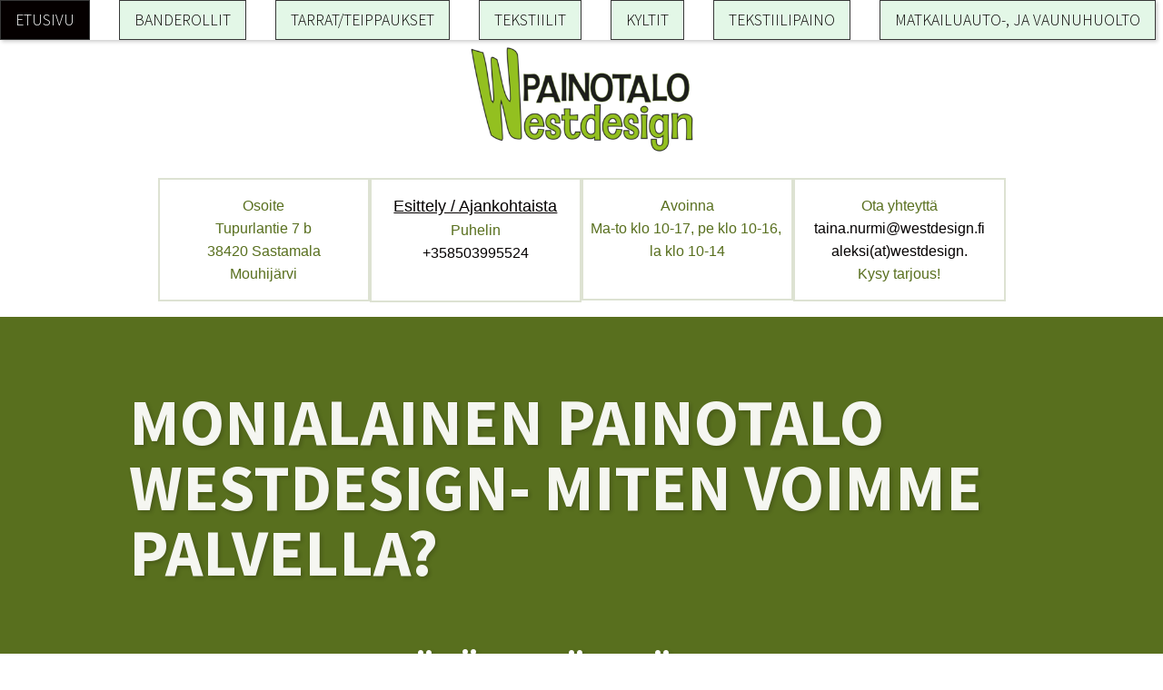

--- FILE ---
content_type: text/html
request_url: https://www.westdesign.fi/?taxonomy=product_shipping_class&term=kirje
body_size: 8083
content:
<!DOCTYPE html><html lang="fi"><head><title>westdesign.fi - Monialainen Painotalo-miten voimme palvella?</title><meta http-equiv="Content-Type" content="text/html; charset=utf-8" /><meta name="description" content="www.westdesign.fi" /><meta property="og:description" content="www.westdesign.fi" /><meta name="icbm" content="61.501327,23.1057423" /><meta name="geo.position" content="61.501327;23.1057423" /><meta name="geo.placename" content="Sastamala" /><meta property="og:title" content="westdesign.fi - Monialainen Painotalo-miten voimme palvella?" /><meta property="og:type" content="website" /><meta property="og:locale" content="fi" /><meta property="og:url" content="https://westdesign.fi" /><meta name="viewport" content="width=device-width, initial-scale=1" /><link rel="icon" href="data:," /><link rel="preconnect" href="" /><link rel="stylesheet" type="text/css" media="screen" href="/webcard/static/app.min.1768398951.css"/><link rel="stylesheet" type="text/css" media="screen" href="/css/custom.251024191813.css" id="customcss"/><link rel="canonical" href="https://westdesign.fi"/><script>if (!webcard) var webcard={};webcard.id=1764255;webcard.moduleId=14108550;webcard.culture="fi";webcard.type=2;webcard.isEdit=false;webcard.isPreview=true;webcard.isMobile=/Android|webOS|iPhone|iPad|iPod|BlackBerry/i.test(navigator.userAgent);webcard.isTouch='ontouchstart' in window || navigator.msMaxTouchPoints > 0;webcard.googleMapsEmbedApiKey='AIzaSyDoOLq_ts27g3vEog9sGYB0GJSyWBDK9gs';webcard.googleMapsApiKey='';webcard.apiHost=location.host + '/api.php';var extraPath='';</script><link rel="preload" as="style" href="/g/fonts.css?family=Source+Sans+Pro:regular,200,300,700,900&amp;subset=latin&amp;display=swap" /><link rel="stylesheet" media="print" onload="this.media='all'" href="/g/fonts.css?family=Source+Sans+Pro:regular,200,300,700,900&amp;subset=latin&amp;display=swap" /><style>figure{margin:0}#ed-1120764140 img { width: 253px; padding: 0px; } #ed-1120764140 { margin: 14px 0px 0px; flex-basis: auto; } @media screen and (max-width: 975px) {  #ed-1120764140 img { width: 160px; }} @media screen and (max-width: 575px) {  #ed-1120764140 img { width: 120px; }} #ed-726195954 { flex-grow: 1; opacity: 1; text-shadow: none; position: fixed; margin: auto; flex-basis: auto; box-shadow: rgba(0, 0, 0, 0.2) 2px 2px 4px 0px; } @media screen and (max-width: 975px) {  #ed-726195954 { position: sticky; }} #ed-1120764143 { flex-grow: 1; flex-basis: auto; } #ed-1120764143 > .inner { place-content: center flex-end; align-items: center; } @media screen and (max-width: 975px) {  #ed-1120764143 > .inner { justify-content: flex-end; }} @media screen and (max-width: 575px) {  #ed-1120764143 > .inner { align-items: center; }} #ed-726195948 { border-radius: 0px; height: 180px; text-shadow: none; } #ed-726195948 > .inner { place-content: space-between; align-items: stretch; flex-wrap: wrap; } @media screen and (max-width: 975px) {  #ed-726195948 > .inner { align-items: center; flex-flow: column; justify-content: flex-start; }} @media screen and (max-width: 575px) {  #ed-726195948 { border-radius: 0px; opacity: 1; margin: auto; }} @media screen and (max-width: 575px) {  #ed-726195948 > .inner { flex-direction: column-reverse; place-content: stretch flex-end; align-items: stretch; }} #null .background-image-holder { background-size: cover; } #ed-727353039 { box-shadow: none; text-shadow: none; } @media screen and (max-width: 575px) {  #ed-727353039 { text-shadow: none; }} #ed-727353042 { box-shadow: none; text-shadow: none; } #ed-727353045 { text-shadow: none; } @media screen and (max-width: 575px) {  #ed-727353045 { box-shadow: none; text-shadow: none; }} #ed-727353048 { text-shadow: none; } @media screen and (max-width: 575px) {  #ed-727353048 { box-shadow: none; text-shadow: none; }} #ed-727353036 > .inner { justify-content: center; } #ed-727353036 { opacity: 1; } @media screen and (max-width: 575px) {  #ed-726195990 h1 { text-align: center; }} @media screen and (max-width: 575px) {  #ed-726195993 h2 { text-align: center; }} #ed-726195996 .space { height: 15px; } #ed-726196002 { flex-basis: auto; } #ed-726196008 { flex-basis: auto; transform: translate3d(-50%, 0px, 0px) scale(1) rotate(0deg) skew(0deg, 0deg); position: absolute; left: 50%; bottom: 1rem; } #ed-726195987 > .inner { place-content: center; flex-flow: wrap; } #ed-726195987 { flex-basis: auto; order: 0; flex-grow: 1; opacity: 1; } @media screen and (max-width: 975px) {  #ed-726195987 { opacity: 0.98; border-style: solid; border-width: 1px; }} #ed-726195966 > .inner { align-content: stretch; flex-direction: column; } #ed-726195966 { min-height: 86vh; text-shadow: rgba(9, 1, 1, 0.2) 2px 2px 4px; box-shadow: rgba(19, 1, 1, 0.2) 2px 2px 4px 0px; opacity: 1; } @media screen and (max-width: 975px) {  #ed-726195966 { opacity: 1; }} #ed-726195672 > .inner { place-content: center; align-items: center; } #ed-726195735 { text-align: center; } #ed-726195735 .button.active { border-color: transparent !important; } #ed-726195735 .button:hover { border-color: transparent !important; }  #ed-726195633 > .inner { place-content: center; align-items: center; } #ed-726195630 > .inner { justify-content: space-between; align-items: stretch; } @media screen and (max-width: 975px) {  #ed-726195753 > .inner { justify-content: flex-start; }} #ed-726195750 > .inner { justify-content: center; } #ed-726195744 { opacity: 1; } #ed-726195816 img { width: auto; } #ed-726195816 { text-align: left; } #ed-726195945 .map-canvas { height: 350px; }</style></head><body class="page-14108550 pagelayout-1 index slogan culture-fi"><a href="#main-content" class="wv-link-content button">Skip to main content</a>
<div class="ed-element ed-container menu-wrapper preset-menu-v2-default full-width wv-overflow_vertical" id="ed-726195948"><div class="inner"><figure class="ed-element ed-image logo wv-overflow_hidden" id="ed-1120764140"><a href="/" target="_blank" title="etusivu"><h1><img src="data:image/svg+xml,%3Csvg%20width='200'%20viewBox='0%200%20200%20100'%20xmlns='http://www.w3.org/2000/svg'%3E%3Crect%20width='200'%20height='100'%20style='fill:%20%23F7F7F7'%20/%3E%3C/svg%3E" data-src="/images/200/16553988/nettisivuillelogo-wYnSqDBJ9IAokXOmhmoxbg.png" class="ed-lazyload" srcset="data:image/svg+xml,%3Csvg%20width='200'%20viewBox='0%200%20200%20100'%20xmlns='http://www.w3.org/2000/svg'%3E%3Crect%20width='200'%20height='100'%20style='fill:%20%23F7F7F7'%20/%3E%3C/svg%3E 1w" data-srcset="/images/400/16553988/nettisivuillelogo-wYnSqDBJ9IAokXOmhmoxbg.png 2x"></h1></a></figure><nav class="ed-element ed-menu wv-custom wv-overflow_auto" id="ed-726195954"><ul class="menu-level-0"><li class="wv-page-14108550-fi first active"><a class="button button-variant-secondary wv-page-14108550-fi first active" target="_blank" href="/">ETUSIVU</a></li><li class="wv-page-14108553-fi"><a class="button button-variant-secondary wv-page-14108553-fi" target="_blank" href="/banderollit">BANDEROLLIT</a></li><li class="wv-page-14108556-fi"><a class="button button-variant-secondary wv-page-14108556-fi" target="_blank" href="/tarrat-teippaukset">TARRAT/TEIPPAUKSET</a></li><li class="wv-page-14108559-fi"><a class="button button-variant-secondary wv-page-14108559-fi" target="_blank" href="/TEKSTIILIT">TEKSTIILIT</a></li><li class="wv-page-14221936-fi"><a class="button button-variant-secondary wv-page-14221936-fi" target="_blank" href="/kyltit">KYLTIT</a></li><li class="wv-page-14108562-fi"><a class="button button-variant-secondary wv-page-14108562-fi" target="_blank" href="/tekstiilipaino-11">TEKSTIILIPAINO</a></li><li class="wv-page-14108568-fi end"><a class="button button-variant-secondary wv-page-14108568-fi last" target="_blank" href="/matkailuauto-ja-vaunuhuolto">MATKAILUAUTO-, JA VAUNUHUOLTO</a></li></ul></nav><div class="ed-element ed-container mobile-cont wv-overflow_visible" id="ed-1120764143"><div class="inner">&nbsp;</div></div></div></div><div class="ed-element ed-container banner preset-banner-v3-default wv-overflow_auto full-width" style="background-color: rgb(255, 255, 255); background-size: auto;" id="ed-726195966"><div class="inner"><div class="ed-element ed-container info-bar dots dots-bottom hide-sm wv-boxed animation-initial" style="opacity: 1;" id="ed-727353036" data-animation="{&quot;type&quot;:&quot;move-top-to-bottom&quot;,&quot;initial&quot;:&quot;hide&quot;,&quot;keepHeight&quot;:true,&quot;duration&quot;:&quot;2s&quot;,&quot;delay&quot;:&quot;0s&quot;,&quot;overlay&quot;:{&quot;width&quot;:&quot;auto&quot;},&quot;trigger&quot;:&quot;onload&quot;,&quot;group&quot;:{&quot;name&quot;:&quot;&quot;,&quot;behavior&quot;:{&quot;show&quot;:&quot;&quot;,&quot;hide&quot;:&quot;&quot;}}}"><div class="background"><figure class="ed-element ed-image wv-bg" id="ed-727360560"><div class="background-image-holder" style="background-image: url(/images/dummy.png);"></div></figure></div><div class="overlay bg-background"></div><div class="inner"><div class="ed-element ed-ecwid-categories" id="ed-1120764146"><div class="ecwid-id" data-store-id="120150273"></div>
                <div id="my-categories-120150273" type="container" data-v-app="" class="ecwid ec-storefront-v3 horizontal-menu-container horizontal-desktop"></div></div><div class="ed-element ed-text custom-theme" id="ed-727353039"><p><strong><span style="font-family: Tahoma, Geneva, sans-serif;">Osoite<br></span></strong><span style="font-family: Tahoma, Geneva, sans-serif;"><strong><span data-bind="customer.street" contenteditable="false">Tupurlantie 7 b</span></strong><strong><br></strong><strong><span data-bind="customer.zip" contenteditable="false">38420</span></strong><strong> </strong><strong><span data-bind="customer.city" contenteditable="false">Sastamala</span></strong></span></p><p><strong><span style="font-family: Tahoma, Geneva, sans-serif;">Mouhijärvi</span></strong></p></div><div class="ed-element ed-text custom-theme" id="ed-727353042"><p style="text-align: center;"><a href="/esittely-ajankohtaista" target="_blank"><u><span style="font-family: Verdana, Geneva, sans-serif; font-size: 18px;">Esittely / Ajankohtaista</span></u></a></p><p style="text-align: center;"><strong><span style="font-family: Tahoma,Geneva,sans-serif;">Puhelin</span></strong></p><p style="text-align: center;"><span style="font-family: Tahoma, Geneva, sans-serif;"><span data-bind="customer.phone" class="fr-deletable" contenteditable="false">+358503995524</span></span></p><p style="text-align: center;"><br></p></div><div class="ed-element ed-text custom-theme" id="ed-727353045"><p style="text-align: center;"><strong><span style="font-family: Tahoma,Geneva,sans-serif;">Avoinna<br>Ma-to klo 10-17, pe klo 10-16,&nbsp;</span></strong></p><p><span style="font-family: Tahoma,Geneva,sans-serif;"><strong>la klo 10-14</strong></span></p><p><br></p></div><div class="ed-element ed-text custom-theme" id="ed-727353048"><p><strong><span style="font-family: Tahoma,Geneva,sans-serif;">Ota yhteyttä<br></span></strong><span style="font-family: Tahoma,Geneva,sans-serif;"><a data-bind="customer.email" href="mailto:taina.nurmi@westdesign.fi">taina.nurmi@westdesign.fi</a></span></p><p><span style="font-family: Tahoma,Geneva,sans-serif;"><a>aleksi(at)westdesign.</a></span></p><p><span style="font-family: Tahoma,Geneva,sans-serif;"><strong>Kysy tarjous!</strong></span></p></div></div></div><div class="ed-element ed-container wv-boxed banner-content wv-spacer bg-primary wv-overflow_auto border-color-primary" style="background-size: auto;" id="ed-726195987"><div class="inner" data-parallax-amount="40"><div class="ed-element ed-headline custom-theme" id="ed-726195990" data-animation="{&quot;type&quot;:&quot;fade&quot;,&quot;initial&quot;:&quot;hide&quot;,&quot;keepHeight&quot;:true,&quot;duration&quot;:&quot;1s&quot;,&quot;delay&quot;:&quot;1s&quot;,&quot;overlay&quot;:{&quot;width&quot;:&quot;auto&quot;},&quot;trigger&quot;:&quot;onload&quot;,&quot;group&quot;:{&quot;name&quot;:&quot;&quot;,&quot;behavior&quot;:{&quot;show&quot;:&quot;&quot;,&quot;hide&quot;:&quot;&quot;}}}"><h1><span style="color: rgb(245, 246, 241);">MONIALAINEN PAINOTALO WESTDESIGN- miten voimme palvella?&nbsp;</span></h1></div><div class="ed-element ed-headline custom-theme white-headline" id="ed-726195993" data-animation="{&quot;type&quot;:&quot;fade&quot;,&quot;initial&quot;:&quot;hide&quot;,&quot;keepHeight&quot;:true,&quot;duration&quot;:&quot;1s&quot;,&quot;delay&quot;:&quot;1s&quot;,&quot;overlay&quot;:{&quot;width&quot;:&quot;auto&quot;},&quot;trigger&quot;:&quot;onload&quot;,&quot;group&quot;:{&quot;name&quot;:&quot;&quot;,&quot;behavior&quot;:{&quot;show&quot;:&quot;&quot;,&quot;hide&quot;:&quot;&quot;}}}"><h2><span class="color-background"><br>EDUSTAVA ULKONÄKö ON TÄRKEÄ OSA LUOTETTAVAA YRITYSKUVAA. mEILTÄ TILAAT HELPOSTI BANDEROLLIT, TARRAT, TEIPPAUKSET, TEKSTIILIT JA KYLTIT PAINETTUNA LUOTETTAVASTI AMMATTITAIDOLLA.&nbsp;<br></span></h2></div><div class="ed-element ed-spacer" id="ed-726195996"><div class="space"></div></div><div class="ed-element ed-container flex-align-content-center flex-align-items-center wv-boxed wv-spacer preset-button-column-default flex-justify-content-start" id="ed-726195999"><div class="inner"><div class="ed-element ed-button custom-theme" id="ed-726196002" data-animation="{&quot;type&quot;:&quot;fade&quot;,&quot;initial&quot;:&quot;hide&quot;,&quot;keepHeight&quot;:true,&quot;duration&quot;:&quot;1s&quot;,&quot;delay&quot;:&quot;1.5s&quot;,&quot;overlay&quot;:{&quot;width&quot;:&quot;auto&quot;},&quot;trigger&quot;:&quot;onload&quot;,&quot;group&quot;:{&quot;name&quot;:&quot;&quot;,&quot;behavior&quot;:{&quot;show&quot;:&quot;&quot;,&quot;hide&quot;:&quot;&quot;}}}"><a class="button button-default button-color-default center bg-default" href="/esittely-ajankohtaista" target="_blank">PYYDÄ TARJOUS!</a></div></div></div><figure class="ed-element ed-icon banner-arrow" id="ed-726196008"><a href="#!next" class="wv-link-elm"><svg xmlns="http://www.w3.org/2000/svg" viewBox="0 -288 320 170" data-icon="ion-ion-ios-arrow-down" preserveAspectRatio="xMidYMid" style="width: 30px; height: 30px;"><path d="M301 -288l19 21l-160 171l-160 -171l19 -21l141 150z"></path></svg></a></figure></div></div></div></div><div class="ed-element ed-container wv-boxed wv-spacer full-width" style="background-color: rgb(255, 255, 255); background-size: auto;" id="ed-726195666"><div class="inner"><div class="ed-element ed-container wv-boxed wv-spacer preset-boxes-icons-outside-top-services" id="ed-726195669"><div class="inner"><div class="ed-element ed-container boxes-box flex-justify-content-center flex-align-items-center flex-align-content-center" id="ed-726195672"><div class="inner"><div class="ed-element ed-container boxes-box-inner" id="ed-726195678"><div class="inner"><div class="ed-element ed-headline custom-theme" id="ed-727387892"><h3><a href="/banderollit" target="_blank"><strong>BANDEROLLIT</strong></a></h3></div><div class="ed-element ed-text custom-theme" id="ed-726195684"><p>Ulkokäyttöön soveltuvat bannerollit mittatilauksena purjerenkailla. Meiltä nopeasti ja edullisesti.&nbsp;</p></div><div class="ed-element ed-headline custom-theme" id="ed-726195681"><h3><a href="/kyltit" target="_blank"><strong>KYLTIT</strong></a></h3></div><div class="ed-element ed-text custom-theme" id="ed-727387895"><p>Valmistamme mittatilauksena ulkokestoiset niin pienet kuin isotkin kyltit. Kysy tarjous!&nbsp;</p></div></div></div></div></div><div class="ed-element ed-container boxes-box flex-justify-content-center flex-align-items-center flex-align-content-center" id="ed-726195687"><div class="inner"><div class="ed-element ed-container boxes-box-inner" id="ed-726195693"><div class="inner"><div class="ed-element ed-headline custom-theme" id="ed-727387898"><h3><a href="/tarrat-teippaukset" target="_blank"><strong>TARRAT/TEIPPAUKSET</strong></a></h3></div><div class="ed-element ed-text custom-theme" id="ed-726195699"><p>Suunnittelemme, valmistamme ja asennamme tarrat ja teippaukset esim. autoihin, työkoneisiin.&nbsp;</p></div><div class="ed-element ed-headline custom-theme" id="ed-726195696"><h3><a href="/mainostelineet" target="_blank"><strong>MAINOSTELINEET</strong></a></h3></div><div class="ed-element ed-text custom-theme" id="ed-727387901"><p>Erilaiset mainostelineet tilaat meiltä helposti ja edullisesti. Esim. Roll up telineet, A-telineet myös julisteet ym.&nbsp;</p></div></div></div></div></div><div class="ed-element ed-container boxes-box flex-justify-content-center flex-align-items-center flex-align-content-center" id="ed-726195702"><div class="inner"><div class="ed-element ed-container boxes-box-inner" id="ed-726195708"><div class="inner"><div class="ed-element ed-headline custom-theme" id="ed-727387904"><h3><a href="/TEKSTIILIT" target="_blank"><strong>TEKSTIILIT</strong></a></h3></div><div class="ed-element ed-text custom-theme" id="ed-726195714"><p>Kauttamme saat laadukkaat painamiseen soveltuvat tekstiilit. <a href="https://westdesign.skypro.fi/" title="" target="_blank"><strong><u>Tästä</u></strong></a> pääset katsomaan valikoimia.</p></div><div class="ed-element ed-headline custom-theme" id="ed-726195711"><h3><a href="/canvastaulut" target="_blank"><strong>CANVASTAULUT</strong></a></h3></div><div class="ed-element ed-text custom-theme" id="ed-727387907"><p>Mittatilauksena sisustustaulu valokuvasta. Tulostettu kangas pingoitetaan kotim. mäntykiilapuihin.&nbsp;</p></div></div></div></div></div><div class="ed-element ed-container boxes-box flex-justify-content-center flex-align-items-center flex-align-content-center" id="ed-726195717"><div class="inner"><div class="ed-element ed-container boxes-box-inner" id="ed-726195723"><div class="inner"><div class="ed-element ed-headline custom-theme" id="ed-727387910"><h3><a href="/tekstiilipaino-11" target="_blank"><strong>TEKSTIILIPAINO</strong></a></h3></div><div class="ed-element ed-text custom-theme" id="ed-726195729"><p>Painamme ammattitaidolla erilaiset tekstiilit asiakkaan tarpeen mukaan. Myös yksittäiset tuotteet painetaan.&nbsp;</p></div><div class="ed-element ed-headline custom-theme" id="ed-726195726"><h3><a href="/valokuvat" target="_blank"><strong>VALOKUVAT</strong></a></h3></div><div class="ed-element ed-text custom-theme" id="ed-727387913"><p>UUTUUS! Saat meiltä nyt myös valokuvat. Tulostamme laadukkaille valokuvapapereille, jopa A3+ kokoon.&nbsp;</p></div></div></div></div></div><div class="ed-element ed-spacer" id="ed-726195732"><div style="height: 3rem;" class="space"></div></div></div></div><div class="ed-element ed-button custom-theme" id="ed-726195735"><a class="button button-default button-color-default clean-btn color-primary center" href="/TEKSTIILIT" style="background-color: transparent; border-color: transparent;"><i class="fa fa-long-arrow-right"><strong><u>Tekstiilivalikoima</u></strong></i></a></div></div></div><div class="ed-element ed-container flex-align-items-stretch flex-justify-content-space-between wv-boxed wv-spacer preset-about-with-image-boxed dots dots-right" id="ed-726195630"><div class="background"><figure class="ed-element ed-image wv-bg" id="ed-727400339"><div class="background-image-holder" style="background-image: url(/images/dummy.png);" data-background="url(&quot;/images/dummy.png&quot;)"></div></figure></div><div class="overlay bg-primary"></div><div class="inner"><div class="ed-element ed-container flex-justify-content-center flex-align-items-center flex-align-content-center gradient-bg about-with-image-box full-width" style="background-color: rgb(132, 173, 25); background-size: auto;" id="ed-726195633"><div class="inner"><div class="ed-element ed-slider" id="ed-730170784"><div class="slider-container slick-initialized slick-slider" data-parameters="{&quot;items&quot;:[{&quot;image&quot;:&quot;/images/0/16638011/westdesignbanderolli-LVivoL_KO9RHTTKhRJ4brQ.jpg&quot;,&quot;title&quot;:&quot;&quot;},{&quot;image&quot;:&quot;/images/0%2C405x406%2B0%2B0/16637883/westdesigntekstiilipainatukset-j_QtDF_4VtwLa3Haa19I8w.jpg&quot;,&quot;title&quot;:&quot;&quot;},{&quot;image&quot;:&quot;/images/0%2C404x406%2B0%2B0/16637936/westdesigntarralogolla-ZW5rU2MygDQMDC_8fSbZCQ.jpg&quot;,&quot;title&quot;:&quot;&quot;}],&quot;adaptiveHeight&quot;:false,&quot;slidesToShow&quot;:1,&quot;slidesToScroll&quot;:1,&quot;rows&quot;:1,&quot;slidesPerRow&quot;:1,&quot;height&quot;:null,&quot;animation&quot;:&quot;slide&quot;,&quot;animationSpeed&quot;:&quot;0.7s&quot;,&quot;direction&quot;:&quot;horizontal&quot;,&quot;autoplay&quot;:true,&quot;autoplaySpeed&quot;:&quot;2s&quot;,&quot;pauseOnHover&quot;:true,&quot;loop&quot;:true,&quot;nav&quot;:true,&quot;dots&quot;:false,&quot;enlarge&quot;:true,&quot;retinaImages&quot;:true,&quot;lazyLoad&quot;:&quot;progressive&quot;,&quot;variableWidth&quot;:false,&quot;centerMode&quot;:false,&quot;centerPadding&quot;:&quot;0px&quot;,&quot;asNavFor&quot;:&quot;&quot;,&quot;insideContainer&quot;:true}" style="max-width: 100%;" aria-roledescription="carousel"></div></div><div class="ed-element ed-spacer" id="ed-726195642"><div style="height: 25px;" class="space"></div></div></div></div></div></div><div class="ed-element ed-container wv-boxed about wv-spacer preset-about-default" id="ed-726195651"><div class="inner"><div class="ed-element ed-headline custom-theme" id="ed-726195654"><h2 class="center"><a href="/tekstiilipaino-11" target="_blank">Pyydä tarjous</a></h2></div><div class="ed-element ed-spacer" id="ed-726195660"><div style="height: 25px;" class="space"></div></div></div></div><div class="ed-element ed-container bg-wrapper preset-text-on-background-default parallax full-width" id="ed-726195738"><div class="background"><div class="ed-element ed-slider wv-bg" id="ed-730417361"><div class="slider-container slick-initialized slick-slider" data-parameters="{&quot;items&quot;:[{&quot;image&quot;:&quot;/images/0/16639176/canvastaulu-653c6blae-D-xBg8iilBgg.jpg&quot;}],&quot;adaptiveHeight&quot;:false,&quot;slidesToShow&quot;:1,&quot;slidesToScroll&quot;:1,&quot;rows&quot;:1,&quot;slidesPerRow&quot;:1,&quot;height&quot;:null,&quot;animation&quot;:&quot;slide&quot;,&quot;animationSpeed&quot;:&quot;800ms&quot;,&quot;direction&quot;:&quot;horizontal&quot;,&quot;autoplay&quot;:true,&quot;autoplaySpeed&quot;:&quot;5s&quot;,&quot;pauseOnHover&quot;:true,&quot;loop&quot;:true,&quot;nav&quot;:false,&quot;dots&quot;:false,&quot;enlarge&quot;:false,&quot;retinaImages&quot;:false,&quot;lazyLoad&quot;:&quot;progressive&quot;,&quot;variableWidth&quot;:false,&quot;centerMode&quot;:false,&quot;centerPadding&quot;:&quot;0px&quot;,&quot;asNavFor&quot;:&quot;&quot;,&quot;insideContainer&quot;:false}" aria-roledescription="carousel"></div></div></div><div class="inner" data-parallax-amount="50"><div class="ed-element ed-container text-on-background-content wv-spacer" id="ed-726195744"><div class="inner"><div class="ed-element ed-headline custom-theme" id="ed-726195747"><h2>yrityksille ja yhdistyksille<br></h2></div><div class="ed-element ed-container flex-justify-content-center slider-wrap content-slider-wrap wv-spacer preset-content-slider-default" id="ed-726195750"><div class="inner"><div class="ed-element ed-container box" id="ed-726195753"><div class="inner"><div class="ed-element ed-text custom-theme" id="ed-726195756"><p><strong><span style="font-size: 18px;">&nbsp;</span></strong><span style="font-family: Tahoma, Geneva, sans-serif; font-size: 18px;">Suunnittelemme, valmistamme ja asennamme auto-, ja ikkunateipit.&nbsp;</span></p><p><span style="font-family: Tahoma, Geneva, sans-serif; font-size: 18px;">- Meiltä saat laadukkaat erihintaiset painatuksiin sovivat tekstiilit, tukun varastosta meidän varastoon parissa päivässä.&nbsp;</span></p><p><span style="font-family: Tahoma, Geneva, sans-serif; font-size: 18px;">Kaupassa Tupurlantiellä on sovitus-, ja myyntikappaleita eri väreissä.&nbsp;</span></p><p><span style="font-family: Tahoma, Geneva, sans-serif; font-size: 18px;">- Roll up -telineet vuodalla asennettuna, myös vanhan vuodan vaihto onnistuu.&nbsp;</span></p><p><span style="font-family: Tahoma, Geneva, sans-serif; font-size: 18px;">- A-standiin uudet muovitaskut ja julisteet</span></p><p><span style="font-family: Tahoma, Geneva, sans-serif; font-size: 18px;">ym. Kysy tarjous!&nbsp;</span></p><p><span style="font-size: 18px;"><strong><br></strong></span></p><p><br></p></div></div></div><div class="ed-element ed-container box" id="ed-726195759"><div class="inner"><div class="ed-element ed-headline custom-theme" id="ed-727701431"><h2>KULUTTAJILLE</h2></div></div></div><div class="ed-element ed-container box" id="ed-726195765"><div class="inner"><div class="ed-element ed-text custom-theme" id="ed-726195768"><p><span style="font-size: 18px;">-</span><span style="font-family: Tahoma, Geneva, sans-serif; font-size: 18px;"> Kuluttajiille tarjoamme edullisesti laadukkaat canvas eli sisustustaulut &nbsp;omasta valokuvasta mittatilauksena. Taulumateriaali pingotetaan kotimaisiin mäntykiilapuihin.&nbsp;</span></p><p><span style="font-family: Tahoma, Geneva, sans-serif; font-size: 18px;">Hinnaston näet palvelut sivuilta.</span></p><p><span style="font-family: Tahoma, Geneva, sans-serif; font-size: 18px;"><br></span></p><p><span style="font-family: Tahoma, Geneva, sans-serif; font-size: 18px;">- Voit myös tilata erilaisia lahjatuotteita. Painamme yksittäisetkin tuotteet. Esim. Essu, pipo, t-paita, college kuvalla ja tai tekstililä.&nbsp;</span></p><p><span style="font-family: Tahoma, Geneva, sans-serif; font-size: 18px;"><br></span></p><p><span style="font-family: Tahoma, Geneva, sans-serif; font-size: 18px;">- Meiltä saat myös laadukkaat valokuvatulosteet kokoon +A3 asti.&nbsp;</span></p><p><span style="font-family: Tahoma, Geneva, sans-serif; font-size: 18px;"><br></span></p><p><span style="font-family: Tahoma, Geneva, sans-serif; font-size: 18px;">- Myös julisteet valokuvasta voit tilata meiltä.&nbsp;</span></p></div></div></div><div class="ed-element ed-container box" id="ed-726195771"><div class="inner">&nbsp;</div></div><div class="ed-element ed-container box" id="ed-726195777"><div class="inner">&nbsp;</div></div><div class="ed-element ed-container box" id="ed-726195783"><div class="inner">&nbsp;</div></div><div class="ed-element ed-container box" id="ed-726195789"><div class="inner">&nbsp;</div></div><div class="ed-element ed-container box" id="ed-726195795"><div class="inner">&nbsp;</div></div></div></div></div></div></div></div><figure class="ed-element ed-image" id="ed-726195816"><img src="/images/851/16636054/westdesign-kansikuvafb2023-nohAkQxjspUNczSJAXy2ig.jpg" alt="" style="object-fit: cover;" srcset="/images/576/16636054/westdesign-kansikuvafb2023-nohAkQxjspUNczSJAXy2ig.jpg 576w, /images/851/16636054/westdesign-kansikuvafb2023-nohAkQxjspUNczSJAXy2ig.jpg 851w"></figure><div class="ed-element ed-container wv-spacer wv-boxed" id="ed-726195801"><div class="inner"><div class="ed-element ed-text about-text custom-theme" id="ed-726195807"><p>--</p></div><div class="ed-element ed-spacer" id="ed-726195810"><div style="height: 25px;" class="space"></div></div><div class="ed-element ed-container wv-boxed wv-spacer preset-partners-simple flex-justify-content-center" id="ed-726195813"><div class="inner">&nbsp;</div></div></div></div><div class="ed-element ed-container preset-footer-heimdall-icon-left" id="ed-726195831"><div class="inner " id="contact"><div class="ed-element ed-container wv-spacer wv-boxed full-width bg-user-1 dots dots-bottom" id="ed-726195834"><div class="inner"><div class="ed-element ed-headline custom-theme" id="ed-726195837"><h2 class="center ">Painotalo westdesign-palvelu edellä</h2></div><div class="ed-element ed-spacer" id="ed-726195840"><div style="height: 20px;" class="space"></div></div><div class="ed-element ed-container wv-boxed wv-spacer preset-columns-schedule-footer" id="ed-726195843"><div class="inner"><div class="ed-element ed-container columns-box full-width-element" id="ed-726195846"><div class="inner">&nbsp;</div></div><div class="ed-element ed-container columns-box" id="ed-726195852"><div class="inner"><div class="ed-element ed-headline custom-theme" id="ed-726195855"><h4>Soita ja sovi tapaaminen</h4></div><div class="ed-element ed-spacer" id="ed-726195858"><div style="height: 20px;" class="space"></div></div><div class="ed-element ed-headline custom-theme" id="ed-726195861"><h3><a href="tel:#"><i class="fa fa-phone"></i>&nbsp; &nbsp;<span class="fr-deletable" contenteditable="false" data-bind="customer.phone">+358503995524</span></a></h3></div></div></div><div class="ed-element ed-container columns-box" id="ed-726195864"><div class="inner"><div class="ed-element ed-spacer" id="ed-726195870"><div style="height: 20px;" class="space"></div></div></div></div></div></div></div></div><div class="ed-element ed-container flex-align-items-stretch flex-justify-content-center wv-boxed footer-heimdall-content wv-spacer" id="ed-726195876"><div class="inner"><div class="ed-element ed-container footer-heimdall-box flex-justify-content-center" id="ed-726195879"><div class="inner"><figure class="ed-element ed-icon footer-heimdall-icon" id="ed-726195882"><svg xmlns="http://www.w3.org/2000/svg" viewBox="8 -440 495 495" data-icon="fa-solid-globe" preserveAspectRatio="xMidYMid"><path d="M364.215 -256H495.645C501.084 -235.581 503.999 -214.132 503.999 -192S501.084 -148.419 495.645 -128H364.215C369.369 -171.049 369.154 -214.746 364.215 -256zM185.214 -96C195.892 -42.32 218.387 16.514 255.339 55.992C255.56 55.993 255.779 56 256 56S256.44 55.992 256.661 55.992C293.673 16.449 316.128 -42.422 326.786 -96H185.214zM359.344 -288H484.729C452.802 -363.976 384.128 -420.695 300.95 -435.925C331.188 -392.805 349.771 -339.593 359.344 -288zM331.994 -256H180.006C174.667 -214.086 174.661 -169.963 180.006 -128H331.995C337.334 -169.915 337.34 -214.037 331.994 -256zM152.656 -96H27.271C59.197 -20.024 127.871 36.695 211.049 51.925C180.803 8.789 162.226 -44.425 152.656 -96zM359.344 -96C349.769 -44.395 331.181 8.814 300.95 51.925C384.128 36.695 452.802 -20.024 484.728 -96H359.344zM326.786 -288C316.108 -341.68 293.612 -400.514 256.661 -439.992C256.44 -439.992 256.221 -440 256 -440S255.56 -439.992 255.339 -439.992C218.327 -400.449 195.872 -341.578 185.214 -288H326.786zM16.355 -256C10.915 -235.581 8 -214.132 8 -192S10.915 -148.419 16.355 -128H147.785C142.846 -169.254 142.631 -212.951 147.785 -256H16.355zM152.656 -288C162.231 -339.602 180.817 -392.81 211.05 -435.925C127.872 -420.695 59.198 -363.976 27.271 -288H152.656z"></path></svg></figure><div class="ed-element ed-headline custom-theme" id="ed-726195885"><h3>OSOITE</h3></div><div class="ed-element ed-text custom-theme" id="ed-726195888"><p><span class="fr-deletable" contenteditable="false" data-bind="customer.company">westdesign.fi</span></p><p><span data-bind="customer.street">Tupurlantie 7 b</span></p><p><span data-bind="customer.city">Sastamala</span></p><p><br></p><p><br></p></div></div></div><div class="ed-element ed-container footer-heimdall-box flex-justify-content-center" id="ed-726195891"><div class="inner"><figure class="ed-element ed-icon footer-heimdall-icon" id="ed-726195894"><svg xmlns="http://www.w3.org/2000/svg" viewBox="0 -400 416 416" data-icon="ion-ion-ios-contact" preserveAspectRatio="xMidYMid"><path d="M208 -400c115 -0 208 93 208 208s-93 208 -208 208s-208 -93 -208 -208s93 -208 208 -208zM208 -1c59 -0 111 -27 146 -69c-20 -8 -66 -24 -93 -32c-2 -1 -3 -1 -3 -11c0 -8 4 -16 7 -23c4 -8 7 -21 9 -32c4 -5 10 -14 14 -32c3 -16 2 -22 0 -28c0 -0 -1 -1 -1 -2c-1 -4 0 -23 3 -38c2 -10 -1 -34 -15 -52c-9 -12 -26 -26 -58 -28h-18c-31 2 -49 16 -58 28c-14 18 -17 42 -15 52c3 15 4 34 3 38v2c-2 6 -4 12 -1 28c4 18 10 28 14 33c2 11 5 23 9 31c3 6 4 13 4 24c0 10 -1 9 -3 10c-28 8 -72 24 -90 32c35 42 87 69 146 69z"></path></svg></figure><div class="ed-element ed-headline custom-theme" id="ed-726195897"><h3>OTA YHTEYTTÄ</h3></div><div class="ed-element ed-text custom-theme" id="ed-726195900"><p>Puhelin: <span data-bind="customer.phone">+358503995524</span></p><p>Sähköposti: <a class="fr-deletable" contenteditable="false" data-bind="customer.email" href="mailto:taina.nurmi@westdesign.fi">taina.nurmi@westdesign.fi</a></p><p><strong>Avoinna:</strong></p><p><strong>Ma - to klo 10 -17</strong></p><p><strong>Pe klo 10-16</strong></p><p><strong>La klo 10-14</strong></p><p style="box-sizing: border-box; margin: 0px 0px 1.41575em; color: rgb(109, 109, 109); font-family: &quot;Source Sans Pro&quot;, HelveticaNeue-Light, &quot;Helvetica Neue Light&quot;, &quot;Helvetica Neue&quot;, Helvetica, Arial, &quot;Lucida Grande&quot;, sans-serif; font-size: medium; font-style: normal; font-variant-ligatures: normal; font-variant-caps: normal; font-weight: 400; letter-spacing: normal; orphans: 2; text-align: start; text-indent: 0px; text-transform: none; widows: 2; word-spacing: 0px; -webkit-text-stroke-width: 0px; white-space: normal; background-color: rgb(255, 255, 255); text-decoration-thickness: initial; text-decoration-style: initial; text-decoration-color: initial;"><br></p><p style="box-sizing: border-box; margin: 0px 0px 1.41575em; color: rgb(109, 109, 109); font-family: &quot;Source Sans Pro&quot;, HelveticaNeue-Light, &quot;Helvetica Neue Light&quot;, &quot;Helvetica Neue&quot;, Helvetica, Arial, &quot;Lucida Grande&quot;, sans-serif; font-size: medium; font-style: normal; font-variant-ligatures: normal; font-variant-caps: normal; font-weight: 400; letter-spacing: normal; orphans: 2; text-align: start; text-indent: 0px; text-transform: none; widows: 2; word-spacing: 0px; -webkit-text-stroke-width: 0px; white-space: normal; background-color: rgb(255, 255, 255); text-decoration-thickness: initial; text-decoration-style: initial; text-decoration-color: initial;"><br></p><p><br></p></div></div></div><div class="ed-element ed-container footer-heimdall-box flex-justify-content-center" id="ed-726195903"><div class="inner"><figure class="ed-element ed-icon footer-heimdall-icon" id="ed-726195906"><svg xmlns="http://www.w3.org/2000/svg" viewBox="62 -696 874 694" data-icon="ico-navigation-menu" preserveAspectRatio="xMidYMid"><path d="M62.5 -628.3v24.4c0 37.9 30.7 68.6 68.6 68.6h737.7c37.9 -0 68.6 -30.7 68.6 -68.6v-24.4c0 -37.9 -30.7 -68.6 -68.6 -68.6H131.1c-37.9 -0 -68.6 30.7 -68.6 68.6zm68.6 359.4h737.7c37.9 -0 68.6 -30.7 68.6 -68.6V-362c0 -37.9 -30.7 -68.6 -68.6 -68.6H131.1C93.2 -430.6 62.5 -399.9 62.5 -362v24.4c0 38 30.7 68.7 68.6 68.7zm0 266.3h737.7c37.9 -0 68.6 -30.7 68.6 -68.6v-24.4c0 -37.9 -30.7 -68.6 -68.6 -68.6H131.1c-37.9 -0 -68.6 30.7 -68.6 68.6V-71.2C62.5 -33.3 93.2 -2.6 131.1 -2.6z"></path></svg></figure><div class="ed-element ed-headline custom-theme" id="ed-726195909"><h3>NAVIGAATIO</h3></div><div class="ed-element ed-text custom-theme" id="ed-726195912"><ul><li style="text-align: left;">Etusivu<a href="/legal-notice" title=""></a></li></ul></div></div></div></div></div><div class="ed-element ed-map" id="ed-726195945"><div class="map-canvas" style="position: relative; overflow: hidden;" data-parameters="{&quot;markers&quot;:[{&quot;query&quot;:&quot;Tupurlantie 7b, 38420 Sastmala&quot;,&quot;open&quot;:false,&quot;title&quot;:&quot;Happy Medic&quot;,&quot;description&quot;:&quot;&quot;,&quot;info&quot;:false,&quot;icon&quot;:false,&quot;lat&quot;:61.501327,&quot;lng&quot;:23.1057423}],&quot;center&quot;:{&quot;query&quot;:&quot;34 Washington Ave, 33139 Miami Beach, FL&quot;,&quot;lat&quot;:25.7688626,&quot;lng&quot;:-80.1355112,&quot;markers&quot;:&quot;zoom&quot;},&quot;zoom&quot;:13,&quot;type&quot;:&quot;roadmap&quot;,&quot;style&quot;:{&quot;name&quot;:&quot;default&quot;,&quot;configuration&quot;:null,&quot;color&quot;:&quot;#999999&quot;},&quot;controls&quot;:{&quot;zoom&quot;:true,&quot;mousewheel&quot;:true,&quot;scale&quot;:true}}"></div></div></div></div><script src="/webcard/static/app.bundle.1768398969.js"></script><script src="/js/custom.250528151150.js"></script><script async src="https://www.googletagmanager.com/gtag/js?id=408232636"></script><script>var disableStr = 'ga-disable-408232636';if (document.cookie.indexOf(disableStr + '=true') > -1) { window[disableStr] = true; }function gaOptout() { document.cookie = disableStr + '=true; expires=Thu, 31 Dec 2099 23:59:59 UTC; path=/'; window[disableStr] = true; }window.dataLayer = window.dataLayer || [];function gtag(){dataLayer.push(arguments);}gtag('js', new Date());gtag('config', '408232636');</script></body>
</html>


--- FILE ---
content_type: text/css
request_url: https://www.westdesign.fi/css/custom.251024191813.css
body_size: 16578
content:
html{box-sizing:border-box;font-family:sans-serif;line-height:1.15;-ms-text-size-adjust:100%;-webkit-text-size-adjust:100%;-ms-overflow-style:scrollbar;-webkit-tap-highlight-color:rgba(0,0,0,0)}*,*::before,*::after{box-sizing:inherit}p{margin-top:0}[tabindex="-1"]:focus{outline:none !important}hr{box-sizing:content-box;height:0;overflow:visible;border:none}p{margin-top:0;margin-bottom:0}abbr[title],abbr[data-original-title]{text-decoration:underline;-webkit-text-decoration:underline dotted;text-decoration:underline dotted;cursor:help;border-bottom:0}address{font-style:normal;line-height:inherit}ol,ul,dl{margin:0}ol ol,ul ul,ol ul,ul ol{margin-bottom:0}ol{padding:0}ol li{list-style-position:inside}dt{font-weight:700}dd{margin-bottom:.5rem;margin-left:0}blockquote{margin:0 0 1rem}dfn{font-style:italic}b,strong{font-weight:700}small{font-size:80%}sub,sup{position:relative;font-size:75%;line-height:0;vertical-align:baseline}sub{bottom:-.25em}sup{top:-.5em}a{color:#383838;text-decoration:none;background-color:transparent;-webkit-text-decoration-skip:objects;transition:all .3s ease-in-out}a:hover{color:#275b6e;text-decoration:underline}a:not([href]):not([tabindex]){color:inherit;text-decoration:none}a:not([href]):not([tabindex]):hover{color:inherit;text-decoration:none}a:not([href]):not([tabindex]):focus{outline:0}pre,code,kbd,samp{font-family:monospace, monospace;font-size:1em}pre{margin-top:0;margin-bottom:1rem;overflow:auto}figure{margin:0}img{vertical-align:middle;border-style:none}img,.background-image-holder{image-rendering:-webkit-optimize-contrast}svg:not(:root){overflow:hidden}a,area,button,[role="button"],input,label,select,summary,textarea{touch-action:manipulation}::-webkit-input-placeholder,::-moz-placeholder,:-ms-input-placeholder,:-moz-placeholder{color:#050000}table{border-collapse:collapse}caption{padding-top:.75rem;padding-bottom:.75rem;color:#7a7c7b;text-align:left;caption-side:bottom}th{text-align:left}label{display:inline-block;margin-bottom:.5rem}button:focus{outline:1px dotted;outline:5px auto -webkit-focus-ring-color}input,button,select,optgroup,textarea{margin:0;font-family:inherit;font-size:inherit;line-height:inherit}button,input{overflow:visible}button,select{text-transform:none}button,html [type="button"],[type="reset"],[type="submit"]{-webkit-appearance:button}button::-moz-focus-inner,[type="button"]::-moz-focus-inner,[type="reset"]::-moz-focus-inner,[type="submit"]::-moz-focus-inner{padding:0;border-style:none}input[type="radio"],input[type="checkbox"]{box-sizing:border-box;padding:0}input[type="radio"]:disabled,input[type="checkbox"]:disabled{cursor:false}input[type="date"],input[type="time"],input[type="datetime-local"],input[type="month"]{-webkit-appearance:listbox}textarea{overflow:auto;resize:vertical}fieldset{min-width:0;padding:0;margin:0;border:0}legend{display:block;width:100%;max-width:100%;padding:0;margin-bottom:.5rem;font-size:1.5rem;line-height:inherit;color:inherit;white-space:normal}progress{vertical-align:baseline}[type="number"]::-webkit-inner-spin-button,[type="number"]::-webkit-outer-spin-button{height:auto}[type="search"]{outline-offset:-2px;-webkit-appearance:none}[type="search"]::-webkit-search-cancel-button,[type="search"]::-webkit-search-decoration{-webkit-appearance:none}::-webkit-file-upload-button{font:inherit;-webkit-appearance:button}output{display:inline-block}summary{display:list-item}template{display:none}[hidden]{display:none !important}body{margin:0;font-family:"Source Sans Pro";font-weight:300;color:#050000;background-color:#fff;text-transform:none;font-style:normal;text-align:inherit;font-size:1rem;line-height:1.5;letter-spacing:0px}h1,.h1,h2,.h2,h3,.h3,h4,.h4,h5,.h5,h6,.h6{font-family:"Source Sans Pro";font-weight:700;color:#586f1e;margin-top:0;margin-bottom:0}h1,.h1{font-family:"Source Sans Pro";color:#040000;font-size:4.5rem;line-height:1;letter-spacing:0px;font-weight:700;text-transform:uppercase;font-style:normal;text-decoration:none;text-align:inherit;margin-bottom:0}@media screen and (max-width: 60.9375rem){h1,.h1{font-size:3.825rem}}@media screen and (max-width: 35.9375rem){h1,.h1{font-size:3.15rem}}h2,.h2{font-family:"Source Sans Pro";color:#040000;font-size:2.5rem;line-height:1.5;letter-spacing:0px;font-weight:700;text-transform:uppercase;font-style:normal;text-decoration:none;text-align:inherit;margin-bottom:0}@media screen and (max-width: 60.9375rem){h2,.h2{font-size:2.125rem}}@media screen and (max-width: 35.9375rem){h2,.h2{font-size:1.75rem}}h3,.h3{font-family:"Source Sans Pro";color:#040000;font-size:1.5rem;line-height:1.5;letter-spacing:0px;font-weight:700;text-transform:uppercase;font-style:normal;text-decoration:none;text-align:inherit;margin-bottom:0}@media screen and (max-width: 60.9375rem){h3,.h3{font-size:1.275rem}}@media screen and (max-width: 35.9375rem){h3,.h3{font-size:1.05rem}}h4,.h4{font-family:"Source Sans Pro";color:#040000;font-size:1rem;line-height:1.5;letter-spacing:0px;font-weight:300;text-transform:none;font-style:normal;text-decoration:none;text-align:inherit;margin-bottom:0}@media screen and (max-width: 60.9375rem){h4,.h4{font-size:.85rem}}@media screen and (max-width: 35.9375rem){h4,.h4{font-size:.7rem}}h5,.h5{font-family:"Source Sans Pro";color:#040000;font-size:1.25rem;line-height:1.5;letter-spacing:0px;font-weight:700;text-transform:uppercase;font-style:normal;text-decoration:none;text-align:inherit;margin-bottom:0}@media screen and (max-width: 60.9375rem){h5,.h5{font-size:1.0625rem}}@media screen and (max-width: 35.9375rem){h5,.h5{font-size:.875rem}}h6,.h6{font-family:"Source Sans Pro";color:#040000;font-size:1rem;line-height:1.5;letter-spacing:0px;font-weight:700;text-transform:uppercase;font-style:normal;text-decoration:none;text-align:inherit;margin-bottom:0}@media screen and (max-width: 60.9375rem){h6,.h6{font-size:.85rem}}@media screen and (max-width: 35.9375rem){h6,.h6{font-size:.7rem}}.ed-section>section,.ed-grid>section,.ed-reference>section{position:relative}.ed-section>section.parallax,.ed-grid>section.parallax,.ed-reference>section.parallax{overflow:hidden;backface-visibility:hidden}.ed-section>section>.inner,.ed-grid>section>.inner,.ed-reference>section>.inner{position:relative;min-height:100%}.ed-section>section>.inner:after,.ed-grid>section>.inner:after,.ed-reference>section>.inner:after{content:'';position:relative;display:block;clear:both}.ed-section>section>.overlay,.ed-grid>section>.overlay,.ed-reference>section>.overlay{position:absolute;z-index:0;top:0;right:0;bottom:0;left:0;pointer-events:none}.ed-section>section>.background,.ed-grid>section>.background,.ed-reference>section>.background{position:absolute;z-index:0;top:0;left:0;bottom:0;right:0}.ed-section>section>.background+.overlay,.ed-section>section>.background~.inner.container,.ed-section>section>.background~.ed-element,.ed-grid>section>.background+.overlay,.ed-grid>section>.background~.inner.container,.ed-grid>section>.background~.ed-element,.ed-reference>section>.background+.overlay,.ed-reference>section>.background~.inner.container,.ed-reference>section>.background~.ed-element{-webkit-transform:translate3d(0, 0, 0)}.ed-section>section>.background~.ed-element,.ed-grid>section>.background~.ed-element,.ed-reference>section>.background~.ed-element{position:relative}.wv-abs{position:absolute}.wv-fixed{position:fixed}.wv-bg.bg-lt,.wv-bg.ed-image.bg-lt .background-image-holder,.ed-image.bg-lt,.wv-bg.ed-slider .ed-slider-item.bg-lt{background-position:left top}.wv-bg.bg-lt img,.wv-bg.ed-image.bg-lt .background-image-holder img,.ed-image.bg-lt img,.wv-bg.ed-slider .ed-slider-item.bg-lt img{-o-object-position:left top;object-position:left top}.wv-bg.bg-lc,.wv-bg.ed-image.bg-lc .background-image-holder,.ed-image.bg-lc,.wv-bg.ed-slider .ed-slider-item.bg-lc{background-position:left center}.wv-bg.bg-lc img,.wv-bg.ed-image.bg-lc .background-image-holder img,.ed-image.bg-lc img,.wv-bg.ed-slider .ed-slider-item.bg-lc img{-o-object-position:left center;object-position:left center}.wv-bg.bg-lb,.wv-bg.ed-image.bg-lb .background-image-holder,.ed-image.bg-lb,.wv-bg.ed-slider .ed-slider-item.bg-lb{background-position:left bottom}.wv-bg.bg-lb img,.wv-bg.ed-image.bg-lb .background-image-holder img,.ed-image.bg-lb img,.wv-bg.ed-slider .ed-slider-item.bg-lb img{-o-object-position:left bottom;object-position:left bottom}.wv-bg.bg-rt,.wv-bg.ed-image.bg-rt .background-image-holder,.ed-image.bg-rt,.wv-bg.ed-slider .ed-slider-item.bg-rt{background-position:right top}.wv-bg.bg-rt img,.wv-bg.ed-image.bg-rt .background-image-holder img,.ed-image.bg-rt img,.wv-bg.ed-slider .ed-slider-item.bg-rt img{-o-object-position:right top;object-position:right top}.wv-bg.bg-rc,.wv-bg.ed-image.bg-rc .background-image-holder,.ed-image.bg-rc,.wv-bg.ed-slider .ed-slider-item.bg-rc{background-position:right center}.wv-bg.bg-rc img,.wv-bg.ed-image.bg-rc .background-image-holder img,.ed-image.bg-rc img,.wv-bg.ed-slider .ed-slider-item.bg-rc img{-o-object-position:right center;object-position:right center}.wv-bg.bg-rb,.wv-bg.ed-image.bg-rb .background-image-holder,.ed-image.bg-rb,.wv-bg.ed-slider .ed-slider-item.bg-rb{background-position:right bottom}.wv-bg.bg-rb img,.wv-bg.ed-image.bg-rb .background-image-holder img,.ed-image.bg-rb img,.wv-bg.ed-slider .ed-slider-item.bg-rb img{-o-object-position:right bottom;object-position:right bottom}.wv-bg.bg-ct,.wv-bg.ed-image.bg-ct .background-image-holder,.ed-image.bg-ct,.wv-bg.ed-slider .ed-slider-item.bg-ct{background-position:center top}.wv-bg.bg-ct img,.wv-bg.ed-image.bg-ct .background-image-holder img,.ed-image.bg-ct img,.wv-bg.ed-slider .ed-slider-item.bg-ct img{-o-object-position:center top;object-position:center top}.wv-bg.bg-cc,.wv-bg.ed-image.bg-cc .background-image-holder,.ed-image.bg-cc,.wv-bg.ed-slider .ed-slider-item.bg-cc{background-position:center center}.wv-bg.bg-cc img,.wv-bg.ed-image.bg-cc .background-image-holder img,.ed-image.bg-cc img,.wv-bg.ed-slider .ed-slider-item.bg-cc img{-o-object-position:center center;object-position:center center}.wv-bg.bg-cb,.wv-bg.ed-image.bg-cb .background-image-holder,.ed-image.bg-cb,.wv-bg.ed-slider .ed-slider-item.bg-cb{background-position:center bottom}.wv-bg.bg-cb img,.wv-bg.ed-image.bg-cb .background-image-holder img,.ed-image.bg-cb img,.wv-bg.ed-slider .ed-slider-item.bg-cb img{-o-object-position:center bottom;object-position:center bottom}.wv-bg{position:absolute;z-index:0;top:auto;right:auto;bottom:auto;left:auto;width:100%;height:100%;padding:0 !important;backface-visibility:hidden}.wv-bg.ed-element{position:absolute;z-index:0;top:auto;right:auto;bottom:auto;left:auto;width:100%;height:100%;padding:0 !important}.wv-bg.ed-image img{display:none}.wv-bg.ed-image .resizable-control{display:none}.wv-bg.ed-image .background-image-holder{position:absolute;left:0;top:0;right:0;bottom:0;background-size:cover;background-repeat:no-repeat;background-position:center center}.wv-bg.ed-image.wv-tile .background-image-holder{background-size:auto;background-repeat:repeat}.wv-bg.ed-slider{max-width:100%}.wv-bg.ed-slider .slider-container{display:block;position:relative;width:100%;height:100%;margin:0;padding:0}.wv-bg.ed-slider .ed-slider-items{height:100%}.wv-bg.ed-slider .ed-slider-item{position:relative;height:100%;background-size:cover;background-repeat:no-repeat;background-position:center center}.wv-bg.ed-slider .slick-vertical .ed-slider-item{height:auto}.wv-bg.ed-element.ed-slider .ed-slider-item img{opacity:1;visibility:visible}.wv-bg .ed-slider-item img{-o-object-fit:cover;object-fit:cover;-o-object-position:center center;object-position:center center;position:absolute;top:0;left:0;right:0;bottom:0;width:100% !important;height:100%}@media (-ms-high-contrast: none),(-ms-high-contrast: active){.wv-bg .ed-slider-item img{display:block;height:auto !important;width:100% !important;min-height:100%;min-width:100%;top:50%;left:50%;transform:translate(-50%, -50%)}}.wv-bg.ed-youtube iframe,.wv-bg.ed-youtube .iframe-holder,.wv-bg.ed-map .map-canvas{width:100% !important;height:100% !important}.wv-bg.ed-vimeo{background:#000}.wv-bg-fixed{background-attachment:fixed}.pos-cc{transform:translateX(-50%) translateY(-50%);left:50%;top:50%}.pos-ct{transform:translateX(-50%);left:50%;top:0}.pos-cb{transform:translateX(-50%);bottom:0;left:50%}.pos-lt{left:0;top:0}.pos-lc{transform:translateY(-50%);left:0;top:50%}.pos-lb{bottom:0;left:0}.pos-rt{right:0;top:0}.pos-rc{transform:translateY(-50%);right:0;top:50%}.pos-rb{bottom:0;right:0}.imgLeft{float:left;margin-right:1rem}.imgRight{float:right;margin-left:1rem}.left{text-align:left}.center{text-align:center}.right{text-align:right}.ed-slider{position:relative}.slider-controls{opacity:0}.slider-container{overflow:hidden}.ed-slider:hover .slider-controls{opacity:1}.slider-controls #prevBtn a,.slider-controls #nextBtn a{color:#dfdfdf;opacity:0.5;text-decoration:none}.slider-controls #prevBtn{position:absolute;top:40%;left:15px}.slider-controls #nextBtn{position:absolute;top:40%;right:15px}.ed-slider-items,#content .ed-slider-items{list-style:none;margin:0;padding:0}.ed-slider-items:before,.ed-slider-items:after{content:"";display:table}.ed-slider-items:after{clear:both}.ed-slider-items li,#content .ed-slider-items li{list-style:none;margin:0;padding:0;position:relative}.ed-slider-items li img,#content .ed-slider-items li img{vertical-align:top;max-width:100%}.ed-slider-text{position:absolute;bottom:0;left:0;padding:12px;background:rgba(0,0,0,0.5);color:#fff;width:100%;box-sizing:border-box}.wv-abs{position:absolute}.wv-fixed{position:fixed}.wv-bg-fixed{background-attachment:fixed}.ed-slider-items,.ed-slider-item{backface-visibility:hidden}.cf:before,.cf:after{content:"";display:table}.cf:after{clear:both}.ed-menu ul{align-items:center}.ed-image>span{display:block}@media (-ms-high-contrast: none),(-ms-high-contrast: active){.ed-container>.inner{min-height:1px}}.ed-container{max-width:100%}.ed-container>a.inner:hover,.ed-container>a.inner:focus,.ed-container>a.inner:active,.ed-container>a.inner.active{text-decoration:unset;color:unset}.wv-overflow_hidden,.wv-overflow_hidden>.inner{overflow:hidden}.wv-overflow_visible,.wv-overflow_visible>.inner{overflow:visible}.wv-overflow_horizontal,.wv-overflow_horizontal>.inner{overflow-y:hidden;overflow-x:auto}.wv-overflow_vertical,.wv-overflow_vertical>.inner{overflow-y:auto;overflow-x:hidden}.wv-overflow_auto,.wv-overflow_auto>.inner{overflow:auto}.wv-content>.inner,.wv-spacer>.inner{padding-top:5rem;padding-bottom:5rem}@media screen and (max-width: 35.9375rem){.wv-content>.inner,.wv-spacer>.inner{padding-top:4rem}}@media screen and (max-width: 35.9375rem){.wv-content>.inner,.wv-spacer>.inner{padding-bottom:4rem}}.wv-boxed>.inner{padding-left:1rem;padding-right:1rem;margin-left:auto;margin-right:auto;max-width:64.3125rem}.wv-headline{margin-bottom:.5rem}.wv-headline h1,.wv-headline h2,.wv-headline h3,.wv-headline h4,.wv-headline h5,.wv-headline h6{margin-bottom:0}.wv-dummy{position:relative;background:fuchsia;color:white}.wv-dummy:after{position:absolute;background:white;color:fuchsia;content:'Auto-generated Dummy Content';padding:0.5rem;border-radius:0.25rem;z-index:1000;left:0.25rem;top:0.25rem}.ed-gallery .ed-gallery-items{display:flex;align-content:stretch;align-items:stretch;flex-wrap:wrap;list-style:none;padding:0;margin:0}.ed-gallery .ed-gallery-items>.ed-gallery-thumb{overflow:hidden}.ed-gallery .ed-gallery-items>.ed-gallery-thumb>a>img{min-width:100%;max-width:100%;width:auto}.ed-gallery .ed-gallery-items[data-columns='6']>.ed-gallery-thumb{width:16.6666666667%}@media screen and (max-width: 100rem){.ed-gallery .ed-gallery-items[data-columns='6']>.ed-gallery-thumb{width:20%}}@media screen and (max-width: 75rem){.ed-gallery .ed-gallery-items[data-columns='6']>.ed-gallery-thumb{width:25%}}@media screen and (max-width: 61rem){.ed-gallery .ed-gallery-items[data-columns='6']>.ed-gallery-thumb{width:33.3333333333%}}@media screen and (max-width: 48rem){.ed-gallery .ed-gallery-items[data-columns='6']>.ed-gallery-thumb{width:50%}}.ed-gallery .ed-gallery-items[data-columns='5']>.ed-gallery-thumb{width:20%}@media screen and (max-width: 75rem){.ed-gallery .ed-gallery-items[data-columns='5']>.ed-gallery-thumb{width:25%}}@media screen and (max-width: 61rem){.ed-gallery .ed-gallery-items[data-columns='5']>.ed-gallery-thumb{width:33.3333333333%}}@media screen and (max-width: 48rem){.ed-gallery .ed-gallery-items[data-columns='5']>.ed-gallery-thumb{width:50%}}.ed-gallery .ed-gallery-items[data-columns='4']>.ed-gallery-thumb{width:25%}@media screen and (max-width: 61rem){.ed-gallery .ed-gallery-items[data-columns='4']>.ed-gallery-thumb{width:33.3333333333%}}@media screen and (max-width: 48rem){.ed-gallery .ed-gallery-items[data-columns='4']>.ed-gallery-thumb{width:50%}}.ed-gallery .ed-gallery-items[data-columns='3']>.ed-gallery-thumb{width:33.3333333333%}@media screen and (max-width: 61rem){.ed-gallery .ed-gallery-items[data-columns='3']>.ed-gallery-thumb{width:33.3333333333%}}@media screen and (max-width: 48rem){.ed-gallery .ed-gallery-items[data-columns='3']>.ed-gallery-thumb{width:50%}}.ed-slider img{color:transparent}.ed-form-container{margin-bottom:1rem}.ed-text>blockquote{padding:3rem 0 1rem 1rem;border-width:0;border-left-width:3px;border-style:solid;font-style:italic;color:inherit}body.edit .ed-html .script-placeholder:before{content:"Script";display:inline-block;background:#f58220;color:#fff;padding:4px;font-size:12px;font-family:Helvetica, sans-serif}body.edit .badge:before{content:"Elfsight Widget";display:inline-block;background:#f58220;color:#fff;padding:4px;font-size:12px;font-family:Helvetica, sans-serif}.ed-form-textarea,.ed-form-phone,.ed-form-email,.ed-form-date,.ed-form-datetime,.ed-form-input,.ed-form-upload,.ed-form-number,.ed-form-select,.ed-form-checkbox,.ed-form-radio{margin-bottom:1rem}.ed-form-input>input,.ed-form-input>button,.ed-form-input>textarea,.ed-form-email>input,.ed-form-email>button,.ed-form-email>textarea,.ed-form-phone>input,.ed-form-phone>button,.ed-form-phone>textarea,.ed-form-date>input,.ed-form-date>button,.ed-form-date>textarea,.ed-form-datetime>input,.ed-form-datetime>button,.ed-form-datetime>textarea,.ed-form-upload>input,.ed-form-upload>button,.ed-form-upload>textarea,.ed-form-button>input,.ed-form-button>button,.ed-form-button>textarea,.ed-form-textarea>input,.ed-form-textarea>button,.ed-form-textarea>textarea,.ed-form-number>input,.ed-form-number>button,.ed-form-number>textarea,.ed-form-select>input,.ed-form-select>button,.ed-form-select>textarea{border-color:inherit}.ed-form-captcha{display:flex;justify-content:flex-start;align-items:center;margin-bottom:.5rem}.ed-form-captcha>.regenerate{margin-left:1rem}.ed-form-captcha>.regenerate>a{font:normal normal normal 14px/1 FontAwesome;font-size:0;text-rendering:auto;-webkit-font-smoothing:antialiased;display:inline-block;text-decoration:none}.ed-form-captcha>.regenerate>a:hover,.ed-form-captcha>.regenerate>a:active{text-decoration:none}.ed-form-captcha>.regenerate>a::before{font-size:1.5rem;content:'\f021'}.ed-map>.map-canvas{min-height:10px}@media screen and (max-width: 47.9375rem){.edit .hide-sm{position:relative;filter:grayscale(100%);opacity:0.4}.edit .hide-sm:before{position:absolute;max-width:100%;z-index:1;top:0;left:-1px;display:block;background:#f58220;color:#fff;padding:4px;font-size:12px;line-height:1;font-family:Helvetica, sans-serif;white-space:nowrap;content:"Hidden (Mobile)";opacity:1}.edit .hide-sm:hover:before{display:none}body:not(.edit) .hide-sm{display:none}}@media screen and (min-width: 48rem) and (max-width: 60.9375rem){.edit .hide-md{position:relative;filter:grayscale(100%);opacity:0.4}.edit .hide-md:before{position:absolute;max-width:100%;z-index:1;top:0;left:-1px;display:block;background:#f58220;color:#fff;padding:4px;font-size:12px;line-height:1;font-family:Helvetica, sans-serif;white-space:nowrap;content:"Hidden (Tablet)";opacity:1}.edit .hide-md:hover:before{display:none}body:not(.edit) .hide-md{display:none}}@media screen and (min-width: 61rem){.edit .hide-lg{position:relative;filter:grayscale(100%);opacity:0.4}.edit .hide-lg:before{position:absolute;max-width:100%;z-index:1;top:0;left:-1px;display:block;background:#f58220;color:#fff;padding:4px;font-size:12px;line-height:1;font-family:Helvetica, sans-serif;white-space:nowrap;content:"Hidden (Desktop)";opacity:1}.edit .hide-lg:hover:before{display:none}body:not(.edit) .hide-lg{display:none}}.edit .ed-element[data-start-at]{position:relative;filter:grayscale(100%);opacity:0.4}.edit .ed-element[data-start-at]:before{position:absolute;max-width:100%;z-index:1;top:0;left:-1px;display:block;background:#f58220;color:#fff;padding:4px;font-size:12px;line-height:1;font-family:Helvetica, sans-serif;white-space:nowrap;content:"Scheduled";opacity:1}.edit .ed-element[data-start-at]:hover:before{display:none}.preview .ed-element[data-start-at]{display:none}.edit .ed-element[data-expired]{position:relative;filter:grayscale(100%);opacity:0.4}.edit .ed-element[data-expired]:before{position:absolute;max-width:100%;z-index:1;top:0;left:-1px;display:block;background:#f58220;color:#fff;padding:4px;font-size:12px;line-height:1;font-family:Helvetica, sans-serif;white-space:nowrap;content:"Expired";opacity:1}.edit .ed-element[data-expired]:hover:before{display:none}.preview .ed-element[data-expired]{display:none}@supports not (-ms-high-contrast: none){body:not(.edit):not(.preview) .animation-initial{visibility:hidden}}.indent-1{padding-left:1rem}.indent-2{padding-left:2rem}.indent-3{padding-left:3rem}.indent-4{padding-left:4rem}.indent-5{padding-left:5rem}.indent-6{padding-left:6rem}.indent-7{padding-left:7rem}.indent-8{padding-left:8rem}.indent-9{padding-left:9rem}.ed-video iframe,.ed-video video{max-width:100%;vertical-align:top;position:relative}.ed-video.wv-bg{display:flex;align-items:stretch;align-content:stretch;justify-content:stretch}.ed-video.wv-bg video{-o-object-fit:cover;object-fit:cover;-o-object-position:center;object-position:center;width:100%;height:100%}@media (-ms-high-contrast: none),(-ms-high-contrast: active){.ed-video.wv-bg{position:absolute;top:0;left:0;right:0;bottom:0;display:block}.ed-video.wv-bg video{display:block;height:auto;width:100%;min-height:100%;min-width:100%}}.ed-audio audio{display:block;width:100%}.ed-iframe{display:block}.ed-iframe iframe{border:none;outline:none;max-width:100%;vertical-align:top}.ed-youtube.ar16_10,.ed-vimeo.ar16_10{padding-bottom:calc(.625 * 100%)}.ed-youtube.ar16_9,.ed-vimeo.ar16_9{padding-bottom:calc(.5625 * 100%)}.ed-youtube.ar4_3,.ed-vimeo.ar4_3{padding-bottom:calc(.75 * 100%)}.ed-youtube.ar2_1,.ed-vimeo.ar2_1{padding-bottom:calc(.5 * 100%)}.ed-youtube.ar1_1,.ed-vimeo.ar1_1{padding-bottom:calc(1 * 100%)}.ed-youtube.ar16_10,.ed-youtube.ar16_9,.ed-youtube.ar4_3,.ed-youtube.ar2_1,.ed-youtube.ar1_1,.ed-vimeo.ar16_10,.ed-vimeo.ar16_9,.ed-vimeo.ar4_3,.ed-vimeo.ar2_1,.ed-vimeo.ar1_1{position:relative}.ed-youtube.ar16_10>.iframe-holder,.ed-youtube.ar16_9>.iframe-holder,.ed-youtube.ar4_3>.iframe-holder,.ed-youtube.ar2_1>.iframe-holder,.ed-youtube.ar1_1>.iframe-holder,.ed-vimeo.ar16_10>.iframe-holder,.ed-vimeo.ar16_9>.iframe-holder,.ed-vimeo.ar4_3>.iframe-holder,.ed-vimeo.ar2_1>.iframe-holder,.ed-vimeo.ar1_1>.iframe-holder{position:absolute;top:50%;left:50%;transform:translate(-50%, -50%);width:100%;height:100%}.ed-youtube.ar16_10>.iframe-holder iframe,.ed-youtube.ar16_9>.iframe-holder iframe,.ed-youtube.ar4_3>.iframe-holder iframe,.ed-youtube.ar2_1>.iframe-holder iframe,.ed-youtube.ar1_1>.iframe-holder iframe,.ed-vimeo.ar16_10>.iframe-holder iframe,.ed-vimeo.ar16_9>.iframe-holder iframe,.ed-vimeo.ar4_3>.iframe-holder iframe,.ed-vimeo.ar2_1>.iframe-holder iframe,.ed-vimeo.ar1_1>.iframe-holder iframe{position:absolute}.ed-youtube.ar16_10>.iframe-holder iframe,.ed-youtube.ar16_10>.iframe-holder .video-loader,.ed-youtube.ar16_9>.iframe-holder iframe,.ed-youtube.ar16_9>.iframe-holder .video-loader,.ed-youtube.ar4_3>.iframe-holder iframe,.ed-youtube.ar4_3>.iframe-holder .video-loader,.ed-youtube.ar2_1>.iframe-holder iframe,.ed-youtube.ar2_1>.iframe-holder .video-loader,.ed-youtube.ar1_1>.iframe-holder iframe,.ed-youtube.ar1_1>.iframe-holder .video-loader,.ed-vimeo.ar16_10>.iframe-holder iframe,.ed-vimeo.ar16_10>.iframe-holder .video-loader,.ed-vimeo.ar16_9>.iframe-holder iframe,.ed-vimeo.ar16_9>.iframe-holder .video-loader,.ed-vimeo.ar4_3>.iframe-holder iframe,.ed-vimeo.ar4_3>.iframe-holder .video-loader,.ed-vimeo.ar2_1>.iframe-holder iframe,.ed-vimeo.ar2_1>.iframe-holder .video-loader,.ed-vimeo.ar1_1>.iframe-holder iframe,.ed-vimeo.ar1_1>.iframe-holder .video-loader{height:100% !important;width:100% !important;background-size:cover !important;background-position:center !important}.bg-primary{background:#586f1e !important}.color-primary{color:#586f1e !important}.fill-primary{fill:#586f1e !important}.stroke-primary{stroke:#586f1e !important}.bg-active-primary:hover,.bg-active-primary.active{background:#586f1e !important}.color-active-primary:hover,.color-active-primary.active{color:#586f1e !important}.border-color-primary{border-color:#586f1e !important}.border-color-active-primary:hover,.border-color-active-primary.active{border-color:#586f1e !important}.bg-secondary{background:#7ab761 !important}.color-secondary{color:#7ab761 !important}.fill-secondary{fill:#7ab761 !important}.stroke-secondary{stroke:#7ab761 !important}.bg-active-secondary:hover,.bg-active-secondary.active{background:#7ab761 !important}.color-active-secondary:hover,.color-active-secondary.active{color:#7ab761 !important}.border-color-secondary{border-color:#7ab761 !important}.border-color-active-secondary:hover,.border-color-active-secondary.active{border-color:#7ab761 !important}.bg-default{background:#040000 !important}.color-default{color:#040000 !important}.fill-default{fill:#040000 !important}.stroke-default{stroke:#040000 !important}.bg-active-default:hover,.bg-active-default.active{background:#040000 !important}.color-active-default:hover,.color-active-default.active{color:#040000 !important}.border-color-default{border-color:#040000 !important}.border-color-active-default:hover,.border-color-active-default.active{border-color:#040000 !important}.bg-text{background:#050000 !important}.color-text{color:#050000 !important}.fill-text{fill:#050000 !important}.stroke-text{stroke:#050000 !important}.bg-active-text:hover,.bg-active-text.active{background:#050000 !important}.color-active-text:hover,.color-active-text.active{color:#050000 !important}.border-color-text{border-color:#050000 !important}.border-color-active-text:hover,.border-color-active-text.active{border-color:#050000 !important}.bg-background{background:#fff !important}.color-background{color:#fff !important}.fill-background{fill:#fff !important}.stroke-background{stroke:#fff !important}.bg-active-background:hover,.bg-active-background.active{background:#fff !important}.color-active-background:hover,.color-active-background.active{color:#fff !important}.border-color-background{border-color:#fff !important}.border-color-active-background:hover,.border-color-active-background.active{border-color:#fff !important}.bg-user-1{background:#F9F9F9 !important}.color-user-1{color:#F9F9F9 !important}.fill-user-1{fill:#F9F9F9 !important}.stroke-user-1{stroke:#F9F9F9 !important}.bg-active-user-1:hover,.bg-active-user-1.active{background:#F9F9F9 !important}.color-active-user-1:hover,.color-active-user-1.active{color:#F9F9F9 !important}.border-color-user-1{border-color:#F9F9F9 !important}.border-color-active-user-1:hover,.border-color-active-user-1.active{border-color:#F9F9F9 !important}.bg-user-2{background:none !important}.color-user-2{color:none !important}.fill-user-2{fill:none !important}.stroke-user-2{stroke:none !important}.bg-active-user-2:hover,.bg-active-user-2.active{background:none !important}.color-active-user-2:hover,.color-active-user-2.active{color:none !important}.border-color-user-2{border-color:none !important}.border-color-active-user-2:hover,.border-color-active-user-2.active{border-color:none !important}.bg-user-3{background:none !important}.color-user-3{color:none !important}.fill-user-3{fill:none !important}.stroke-user-3{stroke:none !important}.bg-active-user-3:hover,.bg-active-user-3.active{background:none !important}.color-active-user-3:hover,.color-active-user-3.active{color:none !important}.border-color-user-3{border-color:none !important}.border-color-active-user-3:hover,.border-color-active-user-3.active{border-color:none !important}.bg-user-4{background:none !important}.color-user-4{color:none !important}.fill-user-4{fill:none !important}.stroke-user-4{stroke:none !important}.bg-active-user-4:hover,.bg-active-user-4.active{background:none !important}.color-active-user-4:hover,.color-active-user-4.active{color:none !important}.border-color-user-4{border-color:none !important}.border-color-active-user-4:hover,.border-color-active-user-4.active{border-color:none !important}.bg-user-5{background:none !important}.color-user-5{color:none !important}.fill-user-5{fill:none !important}.stroke-user-5{stroke:none !important}.bg-active-user-5:hover,.bg-active-user-5.active{background:none !important}.color-active-user-5:hover,.color-active-user-5.active{color:none !important}.border-color-user-5{border-color:none !important}.border-color-active-user-5:hover,.border-color-active-user-5.active{border-color:none !important}.bg-transparent{background:rgba(0,0,0,0) !important}.color-transparent{color:rgba(0,0,0,0) !important}.fill-transparent{fill:rgba(0,0,0,0) !important}.stroke-transparent{stroke:rgba(0,0,0,0) !important}.bg-active-transparent:hover,.bg-active-transparent.active{background:rgba(0,0,0,0) !important}.color-active-transparent:hover,.color-active-transparent.active{color:rgba(0,0,0,0) !important}.border-color-transparent{border-color:rgba(0,0,0,0) !important}.border-color-active-transparent:hover,.border-color-active-transparent.active{border-color:rgba(0,0,0,0) !important}.ed-form-button>button:not(.button){background:#586f1e;color:#fff;border-color:#586f1e;border:none}.ed-form-button>button:not(.button).active,.ed-form-button>button:not(.button):hover{background:#384713;color:#fff;border-color:#384713;cursor:pointer}button{padding:0;border:none;background:none}.button,.ed-form-button>button:not(.button),.ed-element.ed-menu.wv-custom a.button,.ed-element.ed-menu.wv-custom button a.button{padding:.5rem 1rem;display:inline-block;font-family:"Source Sans Pro";letter-spacing:0px;font-weight:300;text-transform:none;font-style:normal;border-width:1px;border-style:solid;border-radius:0px;max-width:100%;box-shadow:none;transform:none;transition:all .3s ease-in-out;background:#e3f7e7;color:#050000;border-color:#383838;padding:.5rem 1rem;font-size:1.1rem;line-height:1.5}.fr-wrapper .button,.fr-wrapper .ed-form-button>button:not(.button),.fr-wrapper .ed-element.ed-menu.wv-custom a.button,.fr-wrapper .ed-element.ed-menu.wv-custom button a.button{transition-property:background, border-color, color}.button.active,.ed-form-button>button.active:not(.button),.button:hover,.ed-form-button>button:hover:not(.button),.ed-element.ed-menu.wv-custom a.button.active,.ed-element.ed-menu.wv-custom a.button:hover,.ed-element.ed-menu.wv-custom button a.button.active,.ed-element.ed-menu.wv-custom button a.button:hover{background:#383838;color:#fff;border-color:rgba(0,0,0,0);cursor:pointer}.button:hover,.ed-form-button>button:hover:not(.button),.button.active,.ed-form-button>button.active:not(.button),.ed-element.ed-menu.wv-custom a.button:hover,.ed-element.ed-menu.wv-custom a.button.active,.ed-element.ed-menu.wv-custom button a.button:hover,.ed-element.ed-menu.wv-custom button a.button.active{box-shadow:none;transform:none}.button,.ed-form-button>button:not(.button),.button:hover,.button.active,.ed-element.ed-menu.wv-custom a.button,.ed-element.ed-menu.wv-custom a.button:hover,.ed-element.ed-menu.wv-custom a.button.active,.ed-element.ed-menu.wv-custom button a.button,.ed-element.ed-menu.wv-custom button a.button:hover,.ed-element.ed-menu.wv-custom button a.button.active{text-decoration:none}.button-small,.ed-element.ed-menu.wv-custom a.button-small,.ed-element.ed-menu.wv-custom button a.button-small{font-family:"Source Sans Pro";letter-spacing:0px;font-weight:300;text-transform:none;font-style:normal;padding:.25rem .5rem;font-size:1.1rem;line-height:1.5}.button-large,.ed-element.ed-menu.wv-custom a.button-large,.ed-element.ed-menu.wv-custom button a.button-large{font-family:"Source Sans Pro";letter-spacing:0px;font-weight:300;text-transform:none;font-style:normal;padding:.75rem 1.5rem;font-size:1.1rem;line-height:1.5}.button-xlarge,.ed-element.ed-menu.wv-custom a.button-xlarge,.ed-element.ed-menu.wv-custom button a.button-xlarge{font-family:"Source Sans Pro";letter-spacing:0px;font-weight:300;text-transform:none;font-style:normal;padding:1rem 2rem;font-size:1.1rem;line-height:1.5}.button-variant-primary,.ed-element.ed-menu.wv-custom a.button-variant-primary,.ed-element.ed-menu.wv-custom button a.button-variant-primary{font-weight:200;text-transform:lowercase}.button.bg-primary,.ed-form-button>button.bg-primary:not(.button){background:#586f1e;color:#fff;border-color:#383838}.button.bg-primary.active,.ed-form-button>button.bg-primary.active:not(.button),.button.bg-primary:hover,.ed-form-button>button.bg-primary:hover:not(.button){background:#383838;color:#fff;border-color:rgba(0,0,0,0);cursor:pointer}.button.bg-secondary,.ed-form-button>button.bg-secondary:not(.button){background:#7ab761;color:#050000;border-color:#383838}.button.bg-secondary.active,.ed-form-button>button.bg-secondary.active:not(.button),.button.bg-secondary:hover,.ed-form-button>button.bg-secondary:hover:not(.button){background:#383838;color:#fff;border-color:rgba(0,0,0,0);cursor:pointer}.button.bg-default,.ed-form-button>button.bg-default:not(.button){background:#040000;color:#fff;border-color:#383838}.button.bg-default.active,.ed-form-button>button.bg-default.active:not(.button),.button.bg-default:hover,.ed-form-button>button.bg-default:hover:not(.button){background:#383838;color:#fff;border-color:rgba(0,0,0,0);cursor:pointer}.button.bg-text,.ed-form-button>button.bg-text:not(.button){background:#050000;color:#fff;border-color:#383838}.button.bg-text.active,.ed-form-button>button.bg-text.active:not(.button),.button.bg-text:hover,.ed-form-button>button.bg-text:hover:not(.button){background:#383838;color:#fff;border-color:rgba(0,0,0,0);cursor:pointer}.button.bg-background,.ed-form-button>button.bg-background:not(.button){background:#fff;color:#050000;border-color:#383838}.button.bg-background.active,.ed-form-button>button.bg-background.active:not(.button),.button.bg-background:hover,.ed-form-button>button.bg-background:hover:not(.button){background:#383838;color:#fff;border-color:rgba(0,0,0,0);cursor:pointer}.button.bg-user-1,.ed-form-button>button.bg-user-1:not(.button){background:#F9F9F9;color:#050000;border-color:#383838}.button.bg-user-1.active,.ed-form-button>button.bg-user-1.active:not(.button),.button.bg-user-1:hover,.ed-form-button>button.bg-user-1:hover:not(.button){background:#383838;color:#fff;border-color:rgba(0,0,0,0);cursor:pointer}.button.bg-user-2,.ed-form-button>button.bg-user-2:not(.button){background:none;color:#050000;border-color:#383838}.button.bg-user-2.active,.ed-form-button>button.bg-user-2.active:not(.button),.button.bg-user-2:hover,.ed-form-button>button.bg-user-2:hover:not(.button){background:#383838;color:#fff;border-color:rgba(0,0,0,0);cursor:pointer}.button.bg-user-3,.ed-form-button>button.bg-user-3:not(.button){background:none;color:#050000;border-color:#383838}.button.bg-user-3.active,.ed-form-button>button.bg-user-3.active:not(.button),.button.bg-user-3:hover,.ed-form-button>button.bg-user-3:hover:not(.button){background:#383838;color:#fff;border-color:rgba(0,0,0,0);cursor:pointer}.button.bg-user-4,.ed-form-button>button.bg-user-4:not(.button){background:none;color:#050000;border-color:#383838}.button.bg-user-4.active,.ed-form-button>button.bg-user-4.active:not(.button),.button.bg-user-4:hover,.ed-form-button>button.bg-user-4:hover:not(.button){background:#383838;color:#fff;border-color:rgba(0,0,0,0);cursor:pointer}.button.bg-user-5,.ed-form-button>button.bg-user-5:not(.button){background:none;color:#050000;border-color:#383838}.button.bg-user-5.active,.ed-form-button>button.bg-user-5.active:not(.button),.button.bg-user-5:hover,.ed-form-button>button.bg-user-5:hover:not(.button){background:#383838;color:#fff;border-color:rgba(0,0,0,0);cursor:pointer}.button.bg-transparent,.ed-form-button>button.bg-transparent:not(.button){background:rgba(0,0,0,0);color:#050000;border-color:#383838}.button.bg-transparent.active,.ed-form-button>button.bg-transparent.active:not(.button),.button.bg-transparent:hover,.ed-form-button>button.bg-transparent:hover:not(.button){background:#383838;color:#fff;border-color:rgba(0,0,0,0);cursor:pointer}.legal a{word-break:break-all}.legal p{text-align:justify}.legal p,.legal ul{margin-bottom:1rem}.legal h2{margin-top:2rem}.legal h3{margin-top:1rem}@media screen and (max-width: 47.9375rem){.legal h1{font-size:2.7rem}.legal h2{font-size:1.5rem}.legal h3{font-size:1rem}}.ed-text ul,.imprint ul,.legal ul{margin:0;list-style:none;padding:0 0 0 1rem}.ed-text ul>li,.imprint ul>li,.legal ul>li{padding:0}.ed-text ul>li::before,.imprint ul>li::before,.legal ul>li::before{color:#586f1e;content:"";display:inline-block;font-family:FontAwesome;margin-left:-1rem;width:1rem}pre{background-color:#f0f2f1;border:1px solid #cacccb;padding:.5rem 1rem}.wv-link-content{position:absolute;top:1rem;left:0;transform:translateX(-100%);transition:transform 0.3s}.wv-link-content:focus{transform:translateX(1rem);z-index:1000}body.edit .wv-link-content{visibility:hidden}.flatpickr-theme-light .flatpickr-months .flatpickr-next-month:hover svg,.flatpickr-theme-light .flatpickr-months .flatpickr-prev-month:hover svg,.flatpickr-theme-dark .flatpickr-months .flatpickr-next-month:hover svg,.flatpickr-theme-dark .flatpickr-months .flatpickr-prev-month:hover svg{fill:#586f1e}.flatpickr-theme-light span.flatpickr-day.selected,.flatpickr-theme-light span.flatpickr-day.startRange,.flatpickr-theme-light span.flatpickr-day.endRange,.flatpickr-theme-light span.flatpickr-day.selected.inRange,.flatpickr-theme-light span.flatpickr-day.startRange.inRange,.flatpickr-theme-light span.flatpickr-day.endRange.inRange,.flatpickr-theme-light span.flatpickr-day.selected:focus,.flatpickr-theme-light span.flatpickr-day.startRange:focus,.flatpickr-theme-light span.flatpickr-day.endRange:focus,.flatpickr-theme-light span.flatpickr-day.selected:hover,.flatpickr-theme-light span.flatpickr-day.startRange:hover,.flatpickr-theme-light span.flatpickr-day.endRange:hover,.flatpickr-theme-light span.flatpickr-day.selected.prevMonthDay,.flatpickr-theme-light span.flatpickr-day.startRange.prevMonthDay,.flatpickr-theme-light span.flatpickr-day.endRange.prevMonthDay,.flatpickr-theme-light span.flatpickr-day.selected.nextMonthDay,.flatpickr-theme-light span.flatpickr-day.startRange.nextMonthDay,.flatpickr-theme-light span.flatpickr-day.endRange.nextMonthDay,.flatpickr-theme-dark span.flatpickr-day.selected,.flatpickr-theme-dark span.flatpickr-day.startRange,.flatpickr-theme-dark span.flatpickr-day.endRange,.flatpickr-theme-dark span.flatpickr-day.selected.inRange,.flatpickr-theme-dark span.flatpickr-day.startRange.inRange,.flatpickr-theme-dark span.flatpickr-day.endRange.inRange,.flatpickr-theme-dark span.flatpickr-day.selected:focus,.flatpickr-theme-dark span.flatpickr-day.startRange:focus,.flatpickr-theme-dark span.flatpickr-day.endRange:focus,.flatpickr-theme-dark span.flatpickr-day.selected:hover,.flatpickr-theme-dark span.flatpickr-day.startRange:hover,.flatpickr-theme-dark span.flatpickr-day.endRange:hover,.flatpickr-theme-dark span.flatpickr-day.selected.prevMonthDay,.flatpickr-theme-dark span.flatpickr-day.startRange.prevMonthDay,.flatpickr-theme-dark span.flatpickr-day.endRange.prevMonthDay,.flatpickr-theme-dark span.flatpickr-day.selected.nextMonthDay,.flatpickr-theme-dark span.flatpickr-day.startRange.nextMonthDay,.flatpickr-theme-dark span.flatpickr-day.endRange.nextMonthDay{background:#586f1e;border-color:#586f1e}.button.clean-btn,.ed-form-button>button.clean-btn:not(.button){border:none;font-size:1.25rem}.button.clean-btn i,.ed-form-button>button.clean-btn:not(.button) i{transition:all .3s ease-in-out;transform:translateX(-5px)}.button.clean-btn:hover,.ed-form-button>button.clean-btn:hover:not(.button){color:#586f1e}.button.clean-btn:hover i,.ed-form-button>button.clean-btn:hover:not(.button) i{transform:translateX(5px)}.info-bar{padding:1rem 0;overflow:visible;box-shadow:-2px 4px 8px rgba(0,0,0,0.06)}.info-bar .ed-element.ed-text{text-align:center;padding:1rem 0;border:2px solid rgba(88,111,30,0.2);flex-basis:calc(25% - 1rem);position:relative;transition:all .3s ease-in-out}@media all and (-ms-high-contrast: none),(-ms-high-contrast: active){.info-bar .ed-element.ed-text{flex-basis:calc(23% - 1rem)}}.info-bar .ed-element.ed-text:hover{background:#fff;border:2px solid rgba(88,111,30,0)}.info-bar .ed-element.ed-text strong{color:#586f1e;font-weight:500}.info-bar .ed-element.ed-text a,.info-bar .ed-element.ed-text p{color:#040000;font-weight:200}.info-bar .ed-element.ed-text i{font-size:4rem;color:rgba(122,183,97,0.15);position:absolute;left:50%;top:50%;transform:translate(-50%, -50%)}.ed-element.gradient-bg{background:linear-gradient(to bottom, #7ab761 0%, #586f1e 100%)}.svg-icon{transition:all .3s ease-in-out}.svg-icon svg{fill:#586f1e;width:70px}@media screen and (max-width: 60.9375rem){.ed-element.ed-container.ed-element.full-width-element{flex-basis:100%}}.dots:before{content:"";background-image:url("/images/0/2586486/worn_dots.png");position:absolute;background-size:300px;background-repeat:repeat;z-index:0;width:50%;height:100%}.dots.dots-right:before{right:0;box-shadow:inset 20px 0px 110px 30px #F9F9F9}.dots.dots-bottom:before{right:0;box-shadow:inset 20px 0px 110px 30px #F9F9F9;width:100%;height:50%;bottom:0}.ed-element.preset-menu-v2-default{flex-grow:0;flex-shrink:1;flex-basis:auto;z-index:10;background:#fff;fill:lime}@keyframes slideDown{from{transform:translateY(-100%)}to{transform:translateY(0)}}@keyframes fadeIn{from{opacity:0}to{opacity:1}}:root{--spacer-height: 105px}.ed-element.preset-menu-v2-default.sticky+.ed-element{margin-top:var(--spacer-height)}.ed-element.preset-menu-v2-default h1,.ed-element.preset-menu-v2-default .h1,.ed-element.preset-menu-v2-default h2,.ed-element.preset-menu-v2-default .h2,.ed-element.preset-menu-v2-default h3,.ed-element.preset-menu-v2-default .h3,.ed-element.preset-menu-v2-default h4,.ed-element.preset-menu-v2-default .h4,.ed-element.preset-menu-v2-default h5,.ed-element.preset-menu-v2-default .h5,.ed-element.preset-menu-v2-default h6,.ed-element.preset-menu-v2-default .h6{color:#040000}.ed-element.preset-menu-v2-default h1,.ed-element.preset-menu-v2-default .h1{color:#040000}.ed-element.preset-menu-v2-default h2,.ed-element.preset-menu-v2-default .h2{color:#040000}.ed-element.preset-menu-v2-default h3,.ed-element.preset-menu-v2-default .h3{color:#040000}.ed-element.preset-menu-v2-default h4,.ed-element.preset-menu-v2-default .h4{color:#040000}.ed-element.preset-menu-v2-default h5,.ed-element.preset-menu-v2-default .h5{color:#040000}.ed-element.preset-menu-v2-default h6,.ed-element.preset-menu-v2-default .h6{color:#040000}.ed-element.preset-menu-v2-default>.inner{padding:0rem}@media screen and (max-width: 60.9375rem){.ed-element.preset-menu-v2-default>.inner{padding:1rem}}@media screen and (min-width: 61rem){.ed-element.preset-menu-v2-default .ed-image,.ed-element.preset-menu-v2-default .logo{flex-basis:100% !important;justify-content:center;display:flex;padding:2rem}.ed-element.preset-menu-v2-default .ed-menu{background:#fff;padding:0rem 0rem 0rem 0rem}}@media screen and (max-width: 61rem){.ed-element.preset-menu-v2-default .logo *,.ed-element.preset-menu-v2-default .ed-image *{margin:0}.ed-element.preset-menu-v2-default .logo img,.ed-element.preset-menu-v2-default .ed-image img{transition:all .3s ease-in-out;max-width:100%}}.ed-element.preset-menu-v2-default .ed-menu ul{list-style:none;padding:0;margin:0}@media screen and (min-width: 61rem){.ed-element.preset-menu-v2-default .ed-menu ul{justify-content:flex-end;display:flex;text-align:right}.ed-element.preset-menu-v2-default .ed-menu ul li{display:inline-block}.ed-element.preset-menu-v2-default .ed-menu>ul>li:not(:first-child){margin:0 0 0 2rem}}@media screen and (hover: none) and (min-width: 61rem){.ed-element.preset-menu-v2-default .ed-menu{-webkit-overflow-scrolling:touch}}@media screen and (-ms-high-contrast: active),(-ms-high-contrast: none) and (min-width: 61rem){.ed-element.preset-menu-v2-default .ed-menu ul{justify-content:flex-end;display:flex;text-align:right}.ed-element.preset-menu-v2-default .ed-menu ul li{display:inline-block}.ed-element.preset-menu-v2-default .ed-menu>ul>li:not(:first-child){margin:0 0 0 2rem}}@media screen and (max-width: 60.9375rem){.ed-element.preset-menu-v2-default .ed-menu>ul>li:not(:last-child){margin:0 0 2rem 0}}@media screen and (max-width: 35.9375rem){.ed-element.preset-menu-v2-default .ed-menu>ul>li:not(:last-child){margin:0 0 2rem 0}}.ed-element.preset-menu-v2-default .ed-menu a{transition:all .3s ease-in-out;transition-property:background-color, color, margin;margin:0;display:inline-block;text-decoration:none;text-transform:uppercase;font-weight:300;font-style:normal;position:relative;box-sizing:border-box;z-index:10;line-height:1;color:#050000;font-family:"Source Sans Pro";letter-spacing:0}@media screen and (min-width: 61rem){.ed-element.preset-menu-v2-default .ed-menu a{color:#050000}}@media screen and (-ms-high-contrast: active),(-ms-high-contrast: none) and (min-width: 61rem){.ed-element.preset-menu-v2-default .ed-menu a{color:#050000}}.ed-element.preset-menu-v2-default .ed-menu>ul>li:hover>a,.ed-element.preset-menu-v2-default .ed-menu>ul>li>a.active{text-decoration:none;color:#fff}@media screen and (min-width: 61rem){.ed-element.preset-menu-v2-default .ed-menu>ul>li:hover>a,.ed-element.preset-menu-v2-default .ed-menu>ul>li>a.active{color:#fff}}@media screen and (-ms-high-contrast: active),(-ms-high-contrast: none) and (min-width: 61rem){.ed-element.preset-menu-v2-default .ed-menu>ul>li:hover>a,.ed-element.preset-menu-v2-default .ed-menu>ul>li>a.active{color:#fff}}.ed-element.preset-menu-v2-default .ed-menu>ul>li>a{padding:1rem;font-size:1rem}.ed-element.preset-menu-v2-default .ed-menu>ul>li>a:before,.ed-element.preset-menu-v2-default .ed-menu>ul>li>a:after{content:'';position:absolute;display:block;z-index:-1;transition:all .3s ease;background:#050000}.ed-element.preset-menu-v2-default .ed-menu>ul>li>a:after{bottom:0;left:0;width:100%;height:0}.ed-element.preset-menu-v2-default .ed-menu>ul>li:hover>a:after,.ed-element.preset-menu-v2-default .ed-menu>ul>li>a.active:after{height:100%}@media screen and (min-width: 36rem) and (max-width: 60.9375rem){.ed-element.preset-menu-v2-default .ed-menu>ul>li>a{padding:1rem;font-size:1rem}.ed-element.preset-menu-v2-default .ed-menu>ul>li>a:before,.ed-element.preset-menu-v2-default .ed-menu>ul>li>a:after{content:'';position:absolute;display:block;z-index:-1;transition:all .3s ease;background:#050000}.ed-element.preset-menu-v2-default .ed-menu>ul>li>a:after{bottom:0;left:0;width:100%;height:0}.ed-element.preset-menu-v2-default .ed-menu>ul>li:hover>a:after,.ed-element.preset-menu-v2-default .ed-menu>ul>li>a.active:after{height:100%}}@media screen and (min-width: 61rem){.ed-element.preset-menu-v2-default .ed-menu>ul>li>a{padding:1rem;font-size:1rem}.ed-element.preset-menu-v2-default .ed-menu>ul>li>a:before,.ed-element.preset-menu-v2-default .ed-menu>ul>li>a:after{content:'';position:absolute;display:block;z-index:-1;transition:all .3s ease;background:#050000}.ed-element.preset-menu-v2-default .ed-menu>ul>li>a:after{bottom:0;left:0;width:100%;height:0}.ed-element.preset-menu-v2-default .ed-menu>ul>li:hover>a:after,.ed-element.preset-menu-v2-default .ed-menu>ul>li>a.active:after{height:100%}}@media screen and (-ms-high-contrast: active),(-ms-high-contrast: none) and (min-width: 61rem){.ed-element.preset-menu-v2-default .ed-menu>ul>li>a{padding:1rem;font-size:1rem}.ed-element.preset-menu-v2-default .ed-menu>ul>li>a:before,.ed-element.preset-menu-v2-default .ed-menu>ul>li>a:after{content:'';position:absolute;display:block;z-index:-1;transition:all .3s ease;background:#050000}.ed-element.preset-menu-v2-default .ed-menu>ul>li>a:after{bottom:0;left:0;width:100%;height:0}.ed-element.preset-menu-v2-default .ed-menu>ul>li:hover>a:after,.ed-element.preset-menu-v2-default .ed-menu>ul>li>a.active:after{height:100%}}.ed-element.preset-menu-v2-default .ed-menu>ul>li>a{font-size:1rem}@media (max-width: 60.9375rem){.ed-element.preset-menu-v2-default .ed-menu{background:rgba(0,0,0,0);display:flex;align-items:center;justify-content:center;text-align:center;overflow-y:auto;-webkit-overflow-scrolling:touch;position:fixed;top:0;left:0;height:100%;z-index:4;pointer-events:none;opacity:0;transform:translate3d(0, 0, 0);transition:all .3s cubic-bezier(0.16, 0, 0.28, 0.99);max-width:100%;right:0;width:100%;left:auto}.ed-element.preset-menu-v2-default .ed-menu ul{max-height:100%}.ed-element.preset-menu-v2-default .ed-menu ul>li{text-align:center}.ed-element.preset-menu-v2-default .ed-menu a,.ed-element.preset-menu-v2-default .ed-menu a:hover,.ed-element.preset-menu-v2-default .ed-menu a.active{margin:5px 0}.ed-element.preset-menu-v2-default .ed-menu .menu-level-0{padding:1rem}}@media screen and (max-width: 35.9375rem){.ed-element.preset-menu-v2-default .ed-menu{max-width:100%;right:0;width:100%;left:auto}.ed-element.preset-menu-v2-default .ed-menu .menu-level-0{padding:1rem}}.ed-element.preset-menu-v2-default .ed-menu .menu-sub{position:relative}.ed-element.preset-menu-v2-default .ed-menu .menu-sub .menu-level-1,.ed-element.preset-menu-v2-default .ed-menu .menu-sub .menu-level-2{background:#fff;padding:0px}.ed-element.preset-menu-v2-default .ed-menu .menu-sub .menu-level-1 a,.ed-element.preset-menu-v2-default .ed-menu .menu-sub .menu-level-2 a{width:100%;display:block;color:#fff;text-transform:lowercase;font-weight:300;font-style:normal;font-family:"Source Sans Pro";text-align:left;letter-spacing:0}@media screen and (max-width: 60.9375rem){.ed-element.preset-menu-v2-default .ed-menu .menu-sub .menu-level-1 a,.ed-element.preset-menu-v2-default .ed-menu .menu-sub .menu-level-2 a{text-align:center}}@media screen and (min-width: 61rem){.ed-element.preset-menu-v2-default .ed-menu .menu-sub .menu-level-1 a,.ed-element.preset-menu-v2-default .ed-menu .menu-sub .menu-level-2 a{color:#050000}}@media screen and (-ms-high-contrast: active),(-ms-high-contrast: none) and (min-width: 61rem){.ed-element.preset-menu-v2-default .ed-menu .menu-sub .menu-level-1 a,.ed-element.preset-menu-v2-default .ed-menu .menu-sub .menu-level-2 a{color:#050000}}.ed-element.preset-menu-v2-default .ed-menu .menu-sub .menu-level-1>li,.ed-element.preset-menu-v2-default .ed-menu .menu-sub .menu-level-2>li{min-width:10rem;width:100%;display:block}@media screen and (max-width: 60.9375rem){.ed-element.preset-menu-v2-default .ed-menu .menu-sub .menu-level-1>li:not(:last-child),.ed-element.preset-menu-v2-default .ed-menu .menu-sub .menu-level-2>li:not(:last-child){margin:1rem 0 1rem 0}}@media screen and (max-width: 35.9375rem){.ed-element.preset-menu-v2-default .ed-menu .menu-sub .menu-level-1>li:not(:last-child),.ed-element.preset-menu-v2-default .ed-menu .menu-sub .menu-level-2>li:not(:last-child){margin:1rem 0 1rem 0}}.ed-element.preset-menu-v2-default .ed-menu .menu-sub .menu-level-1>li:hover>a,.ed-element.preset-menu-v2-default .ed-menu .menu-sub .menu-level-1>li>a.active,.ed-element.preset-menu-v2-default .ed-menu .menu-sub .menu-level-2>li:hover>a,.ed-element.preset-menu-v2-default .ed-menu .menu-sub .menu-level-2>li>a.active{text-decoration:none;color:#050000}@media screen and (min-width: 61rem){.ed-element.preset-menu-v2-default .ed-menu .menu-sub .menu-level-1>li:hover>a,.ed-element.preset-menu-v2-default .ed-menu .menu-sub .menu-level-1>li>a.active,.ed-element.preset-menu-v2-default .ed-menu .menu-sub .menu-level-2>li:hover>a,.ed-element.preset-menu-v2-default .ed-menu .menu-sub .menu-level-2>li>a.active{color:#fff}}@media screen and (-ms-high-contrast: active),(-ms-high-contrast: none) and (min-width: 61rem){.ed-element.preset-menu-v2-default .ed-menu .menu-sub .menu-level-1>li:hover>a,.ed-element.preset-menu-v2-default .ed-menu .menu-sub .menu-level-1>li>a.active,.ed-element.preset-menu-v2-default .ed-menu .menu-sub .menu-level-2>li:hover>a,.ed-element.preset-menu-v2-default .ed-menu .menu-sub .menu-level-2>li>a.active{color:#fff}}.ed-element.preset-menu-v2-default .ed-menu .menu-sub .menu-level-1>li>a,.ed-element.preset-menu-v2-default .ed-menu .menu-sub .menu-level-2>li>a{padding:1rem;font-size:.85rem}.ed-element.preset-menu-v2-default .ed-menu .menu-sub .menu-level-1>li>a:before,.ed-element.preset-menu-v2-default .ed-menu .menu-sub .menu-level-1>li>a:after,.ed-element.preset-menu-v2-default .ed-menu .menu-sub .menu-level-2>li>a:before,.ed-element.preset-menu-v2-default .ed-menu .menu-sub .menu-level-2>li>a:after{content:'';position:absolute;display:block;z-index:-1;transition:all .3s ease;background:#fff}.ed-element.preset-menu-v2-default .ed-menu .menu-sub .menu-level-1>li>a:after,.ed-element.preset-menu-v2-default .ed-menu .menu-sub .menu-level-2>li>a:after{bottom:0;left:0;width:100%;height:0}.ed-element.preset-menu-v2-default .ed-menu .menu-sub .menu-level-1>li:hover>a:after,.ed-element.preset-menu-v2-default .ed-menu .menu-sub .menu-level-1>li>a.active:after,.ed-element.preset-menu-v2-default .ed-menu .menu-sub .menu-level-2>li:hover>a:after,.ed-element.preset-menu-v2-default .ed-menu .menu-sub .menu-level-2>li>a.active:after{height:100%}@media screen and (min-width: 36rem) and (max-width: 60.9375rem){.ed-element.preset-menu-v2-default .ed-menu .menu-sub .menu-level-1>li>a,.ed-element.preset-menu-v2-default .ed-menu .menu-sub .menu-level-2>li>a{padding:1rem;font-size:.85rem}.ed-element.preset-menu-v2-default .ed-menu .menu-sub .menu-level-1>li>a:before,.ed-element.preset-menu-v2-default .ed-menu .menu-sub .menu-level-1>li>a:after,.ed-element.preset-menu-v2-default .ed-menu .menu-sub .menu-level-2>li>a:before,.ed-element.preset-menu-v2-default .ed-menu .menu-sub .menu-level-2>li>a:after{content:'';position:absolute;display:block;z-index:-1;transition:all .3s ease;background:#fff}.ed-element.preset-menu-v2-default .ed-menu .menu-sub .menu-level-1>li>a:after,.ed-element.preset-menu-v2-default .ed-menu .menu-sub .menu-level-2>li>a:after{bottom:0;left:0;width:100%;height:0}.ed-element.preset-menu-v2-default .ed-menu .menu-sub .menu-level-1>li:hover>a:after,.ed-element.preset-menu-v2-default .ed-menu .menu-sub .menu-level-1>li>a.active:after,.ed-element.preset-menu-v2-default .ed-menu .menu-sub .menu-level-2>li:hover>a:after,.ed-element.preset-menu-v2-default .ed-menu .menu-sub .menu-level-2>li>a.active:after{height:100%}}@media screen and (min-width: 61rem){.ed-element.preset-menu-v2-default .ed-menu .menu-sub .menu-level-1>li>a,.ed-element.preset-menu-v2-default .ed-menu .menu-sub .menu-level-2>li>a{padding:1rem;font-size:.85rem}.ed-element.preset-menu-v2-default .ed-menu .menu-sub .menu-level-1>li>a:before,.ed-element.preset-menu-v2-default .ed-menu .menu-sub .menu-level-1>li>a:after,.ed-element.preset-menu-v2-default .ed-menu .menu-sub .menu-level-2>li>a:before,.ed-element.preset-menu-v2-default .ed-menu .menu-sub .menu-level-2>li>a:after{content:'';position:absolute;display:block;z-index:-1;transition:all .3s ease;background:#050000}.ed-element.preset-menu-v2-default .ed-menu .menu-sub .menu-level-1>li>a:after,.ed-element.preset-menu-v2-default .ed-menu .menu-sub .menu-level-2>li>a:after{bottom:0;left:0;width:100%;height:0}.ed-element.preset-menu-v2-default .ed-menu .menu-sub .menu-level-1>li:hover>a:after,.ed-element.preset-menu-v2-default .ed-menu .menu-sub .menu-level-1>li>a.active:after,.ed-element.preset-menu-v2-default .ed-menu .menu-sub .menu-level-2>li:hover>a:after,.ed-element.preset-menu-v2-default .ed-menu .menu-sub .menu-level-2>li>a.active:after{height:100%}}@media screen and (-ms-high-contrast: active),(-ms-high-contrast: none) and (min-width: 61rem){.ed-element.preset-menu-v2-default .ed-menu .menu-sub .menu-level-1>li>a,.ed-element.preset-menu-v2-default .ed-menu .menu-sub .menu-level-2>li>a{padding:1rem;font-size:.85rem}.ed-element.preset-menu-v2-default .ed-menu .menu-sub .menu-level-1>li>a:before,.ed-element.preset-menu-v2-default .ed-menu .menu-sub .menu-level-1>li>a:after,.ed-element.preset-menu-v2-default .ed-menu .menu-sub .menu-level-2>li>a:before,.ed-element.preset-menu-v2-default .ed-menu .menu-sub .menu-level-2>li>a:after{content:'';position:absolute;display:block;z-index:-1;transition:all .3s ease;background:#050000}.ed-element.preset-menu-v2-default .ed-menu .menu-sub .menu-level-1>li>a:after,.ed-element.preset-menu-v2-default .ed-menu .menu-sub .menu-level-2>li>a:after{bottom:0;left:0;width:100%;height:0}.ed-element.preset-menu-v2-default .ed-menu .menu-sub .menu-level-1>li:hover>a:after,.ed-element.preset-menu-v2-default .ed-menu .menu-sub .menu-level-1>li>a.active:after,.ed-element.preset-menu-v2-default .ed-menu .menu-sub .menu-level-2>li:hover>a:after,.ed-element.preset-menu-v2-default .ed-menu .menu-sub .menu-level-2>li>a.active:after{height:100%}}.ed-element.preset-menu-v2-default .ed-menu .menu-sub .menu-level-1>li>a,.ed-element.preset-menu-v2-default .ed-menu .menu-sub .menu-level-2>li>a{font-size:.85rem}@media screen and (min-width: 61rem){.ed-element.preset-menu-v2-default .ed-menu .menu-sub{position:relative}.ed-element.preset-menu-v2-default .ed-menu .menu-sub .menu-level-1,.ed-element.preset-menu-v2-default .ed-menu .menu-sub .menu-level-2{visibility:hidden;opacity:0;position:absolute;z-index:5;flex-wrap:wrap;transition:all .3s ease-in-out;left:0;bottom:auto;top:100%;transform:translate3d(0, 0, 0);transition:all .3s cubic-bezier(0.16, 0, 0.28, 0.99);flex-direction:column}.ed-element.preset-menu-v2-default .ed-menu .menu-sub .menu-level-1 li:not(:first-child),.ed-element.preset-menu-v2-default .ed-menu .menu-sub .menu-level-2 li:not(:first-child){margin:1rem 0 0 0}.ed-element.preset-menu-v2-default .ed-menu .menu-sub .menu-level-2{left:calc(100% + 0px);top:calc(0% - 0px);bottom:auto}.ed-element.preset-menu-v2-default .ed-menu .menu-sub:hover>.sub>ul,.ed-element.preset-menu-v2-default .ed-menu .menu-sub>.sub>ul:hover{visibility:visible;opacity:1;transform:translate3d(0, 0, 0);pointer-events:all}}@media screen and (-ms-high-contrast: active),(-ms-high-contrast: none) and (min-width: 61rem){.ed-element.preset-menu-v2-default .ed-menu .menu-sub{position:relative}.ed-element.preset-menu-v2-default .ed-menu .menu-sub .menu-level-1,.ed-element.preset-menu-v2-default .ed-menu .menu-sub .menu-level-2{visibility:hidden;opacity:0;position:absolute;z-index:5;flex-wrap:wrap;transition:all .3s ease-in-out;left:0;bottom:auto;top:100%;transform:translate3d(0, 0, 0);transition:all .3s cubic-bezier(0.16, 0, 0.28, 0.99);flex-direction:column}.ed-element.preset-menu-v2-default .ed-menu .menu-sub .menu-level-1 li:not(:first-child),.ed-element.preset-menu-v2-default .ed-menu .menu-sub .menu-level-2 li:not(:first-child){margin:1rem 0 0 0}.ed-element.preset-menu-v2-default .ed-menu .menu-sub .menu-level-2{left:calc(100% + 0px);top:calc(0% - 0px);bottom:auto}.ed-element.preset-menu-v2-default .ed-menu .menu-sub:hover>.sub>ul,.ed-element.preset-menu-v2-default .ed-menu .menu-sub>.sub>ul:hover{visibility:visible;opacity:1;transform:translate3d(0, 0, 0);pointer-events:all}}.wv-boxed>.inner>.ed-element.preset-menu-v2-default.sticky>.inner{max-width:calc(64.3125rem - 1rem * 2)}body:not(.open-menu) .ed-element.preset-menu-v2-default{transition:all .3s ease-in-out}.ed-element.preset-menu-v2-default.sticky{position:fixed;width:100%;top:0;left:0;z-index:4;box-shadow:2px;background:#fff}@media screen and (max-width: 35.9375rem){.ed-element.preset-menu-v2-default.sticky{box-shadow:4px}}.ed-element.preset-menu-v2-default.sticky h1,.ed-element.preset-menu-v2-default.sticky .h1,.ed-element.preset-menu-v2-default.sticky h2,.ed-element.preset-menu-v2-default.sticky .h2,.ed-element.preset-menu-v2-default.sticky h3,.ed-element.preset-menu-v2-default.sticky .h3,.ed-element.preset-menu-v2-default.sticky h4,.ed-element.preset-menu-v2-default.sticky .h4,.ed-element.preset-menu-v2-default.sticky h5,.ed-element.preset-menu-v2-default.sticky .h5,.ed-element.preset-menu-v2-default.sticky h6,.ed-element.preset-menu-v2-default.sticky .h6{color:#040000}.ed-element.preset-menu-v2-default.sticky h1,.ed-element.preset-menu-v2-default.sticky .h1{color:#040000}.ed-element.preset-menu-v2-default.sticky h2,.ed-element.preset-menu-v2-default.sticky .h2{color:#040000}.ed-element.preset-menu-v2-default.sticky h3,.ed-element.preset-menu-v2-default.sticky .h3{color:#040000}.ed-element.preset-menu-v2-default.sticky h4,.ed-element.preset-menu-v2-default.sticky .h4{color:#040000}.ed-element.preset-menu-v2-default.sticky h5,.ed-element.preset-menu-v2-default.sticky .h5{color:#040000}.ed-element.preset-menu-v2-default.sticky h6,.ed-element.preset-menu-v2-default.sticky .h6{color:#040000}@media screen and (min-width: 61rem){body:not(.open-menu) .ed-element.preset-menu-v2-default.sticky .ed-menu>ul>li a{color:#050000}body:not(.open-menu) .ed-element.preset-menu-v2-default.sticky .ed-menu>ul>li:hover>a,body:not(.open-menu) .ed-element.preset-menu-v2-default.sticky .ed-menu>ul>li>a.active{color:#fff}body:not(.open-menu) .ed-element.preset-menu-v2-default.sticky .ed-menu>ul>li>a{padding:1rem;font-size:1rem}body:not(.open-menu) .ed-element.preset-menu-v2-default.sticky .ed-menu>ul>li>a:before,body:not(.open-menu) .ed-element.preset-menu-v2-default.sticky .ed-menu>ul>li>a:after{content:'';position:absolute;display:block;z-index:-1;transition:all .3s ease;background:#050000}body:not(.open-menu) .ed-element.preset-menu-v2-default.sticky .ed-menu>ul>li>a:after{bottom:0;left:0;width:100%;height:0}body:not(.open-menu) .ed-element.preset-menu-v2-default.sticky .ed-menu>ul>li:hover>a:after,body:not(.open-menu) .ed-element.preset-menu-v2-default.sticky .ed-menu>ul>li>a.active:after{height:100%}body:not(.open-menu) .ed-element.preset-menu-v2-default.sticky .ed-menu .menu-sub{position:relative}body:not(.open-menu) .ed-element.preset-menu-v2-default.sticky .ed-menu .menu-sub .menu-level-1,body:not(.open-menu) .ed-element.preset-menu-v2-default.sticky .ed-menu .menu-sub .menu-level-2{top:100%;bottom:auto;background:#fff}body:not(.open-menu) .ed-element.preset-menu-v2-default.sticky .ed-menu .menu-sub .menu-level-1 a,body:not(.open-menu) .ed-element.preset-menu-v2-default.sticky .ed-menu .menu-sub .menu-level-2 a{color:#050000}body:not(.open-menu) .ed-element.preset-menu-v2-default.sticky .ed-menu .menu-sub .menu-level-1>li:hover>a,body:not(.open-menu) .ed-element.preset-menu-v2-default.sticky .ed-menu .menu-sub .menu-level-1>li>a.active,body:not(.open-menu) .ed-element.preset-menu-v2-default.sticky .ed-menu .menu-sub .menu-level-2>li:hover>a,body:not(.open-menu) .ed-element.preset-menu-v2-default.sticky .ed-menu .menu-sub .menu-level-2>li>a.active{color:#fff}body:not(.open-menu) .ed-element.preset-menu-v2-default.sticky .ed-menu .menu-sub .menu-level-1>li>a,body:not(.open-menu) .ed-element.preset-menu-v2-default.sticky .ed-menu .menu-sub .menu-level-2>li>a{padding:1rem;font-size:.85rem}body:not(.open-menu) .ed-element.preset-menu-v2-default.sticky .ed-menu .menu-sub .menu-level-1>li>a:before,body:not(.open-menu) .ed-element.preset-menu-v2-default.sticky .ed-menu .menu-sub .menu-level-1>li>a:after,body:not(.open-menu) .ed-element.preset-menu-v2-default.sticky .ed-menu .menu-sub .menu-level-2>li>a:before,body:not(.open-menu) .ed-element.preset-menu-v2-default.sticky .ed-menu .menu-sub .menu-level-2>li>a:after{content:'';position:absolute;display:block;z-index:-1;transition:all .3s ease;background:#050000}body:not(.open-menu) .ed-element.preset-menu-v2-default.sticky .ed-menu .menu-sub .menu-level-1>li>a:after,body:not(.open-menu) .ed-element.preset-menu-v2-default.sticky .ed-menu .menu-sub .menu-level-2>li>a:after{bottom:0;left:0;width:100%;height:0}body:not(.open-menu) .ed-element.preset-menu-v2-default.sticky .ed-menu .menu-sub .menu-level-1>li:hover>a:after,body:not(.open-menu) .ed-element.preset-menu-v2-default.sticky .ed-menu .menu-sub .menu-level-1>li>a.active:after,body:not(.open-menu) .ed-element.preset-menu-v2-default.sticky .ed-menu .menu-sub .menu-level-2>li:hover>a:after,body:not(.open-menu) .ed-element.preset-menu-v2-default.sticky .ed-menu .menu-sub .menu-level-2>li>a.active:after{height:100%}body:not(.open-menu) .ed-element.preset-menu-v2-default.sticky .ed-menu .menu-sub .menu-level-2{top:calc(0% - 0px);bottom:auto}}@media screen and (-ms-high-contrast: active),(-ms-high-contrast: none) and (min-width: 61rem){body:not(.open-menu) .ed-element.preset-menu-v2-default.sticky .ed-menu>ul>li a{color:#050000}body:not(.open-menu) .ed-element.preset-menu-v2-default.sticky .ed-menu>ul>li:hover>a,body:not(.open-menu) .ed-element.preset-menu-v2-default.sticky .ed-menu>ul>li>a.active{color:#fff}body:not(.open-menu) .ed-element.preset-menu-v2-default.sticky .ed-menu>ul>li>a{padding:1rem;font-size:1rem}body:not(.open-menu) .ed-element.preset-menu-v2-default.sticky .ed-menu>ul>li>a:before,body:not(.open-menu) .ed-element.preset-menu-v2-default.sticky .ed-menu>ul>li>a:after{content:'';position:absolute;display:block;z-index:-1;transition:all .3s ease;background:#050000}body:not(.open-menu) .ed-element.preset-menu-v2-default.sticky .ed-menu>ul>li>a:after{bottom:0;left:0;width:100%;height:0}body:not(.open-menu) .ed-element.preset-menu-v2-default.sticky .ed-menu>ul>li:hover>a:after,body:not(.open-menu) .ed-element.preset-menu-v2-default.sticky .ed-menu>ul>li>a.active:after{height:100%}body:not(.open-menu) .ed-element.preset-menu-v2-default.sticky .ed-menu .menu-sub{position:relative}body:not(.open-menu) .ed-element.preset-menu-v2-default.sticky .ed-menu .menu-sub .menu-level-1,body:not(.open-menu) .ed-element.preset-menu-v2-default.sticky .ed-menu .menu-sub .menu-level-2{top:100%;bottom:auto;background:#fff}body:not(.open-menu) .ed-element.preset-menu-v2-default.sticky .ed-menu .menu-sub .menu-level-1 a,body:not(.open-menu) .ed-element.preset-menu-v2-default.sticky .ed-menu .menu-sub .menu-level-2 a{color:#050000}body:not(.open-menu) .ed-element.preset-menu-v2-default.sticky .ed-menu .menu-sub .menu-level-1>li:hover>a,body:not(.open-menu) .ed-element.preset-menu-v2-default.sticky .ed-menu .menu-sub .menu-level-1>li>a.active,body:not(.open-menu) .ed-element.preset-menu-v2-default.sticky .ed-menu .menu-sub .menu-level-2>li:hover>a,body:not(.open-menu) .ed-element.preset-menu-v2-default.sticky .ed-menu .menu-sub .menu-level-2>li>a.active{color:#fff}body:not(.open-menu) .ed-element.preset-menu-v2-default.sticky .ed-menu .menu-sub .menu-level-1>li>a,body:not(.open-menu) .ed-element.preset-menu-v2-default.sticky .ed-menu .menu-sub .menu-level-2>li>a{padding:1rem;font-size:.85rem}body:not(.open-menu) .ed-element.preset-menu-v2-default.sticky .ed-menu .menu-sub .menu-level-1>li>a:before,body:not(.open-menu) .ed-element.preset-menu-v2-default.sticky .ed-menu .menu-sub .menu-level-1>li>a:after,body:not(.open-menu) .ed-element.preset-menu-v2-default.sticky .ed-menu .menu-sub .menu-level-2>li>a:before,body:not(.open-menu) .ed-element.preset-menu-v2-default.sticky .ed-menu .menu-sub .menu-level-2>li>a:after{content:'';position:absolute;display:block;z-index:-1;transition:all .3s ease;background:#050000}body:not(.open-menu) .ed-element.preset-menu-v2-default.sticky .ed-menu .menu-sub .menu-level-1>li>a:after,body:not(.open-menu) .ed-element.preset-menu-v2-default.sticky .ed-menu .menu-sub .menu-level-2>li>a:after{bottom:0;left:0;width:100%;height:0}body:not(.open-menu) .ed-element.preset-menu-v2-default.sticky .ed-menu .menu-sub .menu-level-1>li:hover>a:after,body:not(.open-menu) .ed-element.preset-menu-v2-default.sticky .ed-menu .menu-sub .menu-level-1>li>a.active:after,body:not(.open-menu) .ed-element.preset-menu-v2-default.sticky .ed-menu .menu-sub .menu-level-2>li:hover>a:after,body:not(.open-menu) .ed-element.preset-menu-v2-default.sticky .ed-menu .menu-sub .menu-level-2>li>a.active:after{height:100%}body:not(.open-menu) .ed-element.preset-menu-v2-default.sticky .ed-menu .menu-sub .menu-level-2{top:calc(0% - 0px);bottom:auto}}@media screen and (min-width: 61rem){.ed-element.preset-menu-v2-default.sticky .ed-image,.ed-element.preset-menu-v2-default.sticky .logo{opacity:0;visibility:hidden;display:none !important;padding:0;margin:0}.ed-element.preset-menu-v2-default.sticky>.inner{margin:0 auto;flex-basis:auto;max-width:64.3125rem;min-width:auto}}.ed-element.preset-menu-v2-default.sticky .mobile-cont>.inner>.ed-element.ed-icon svg{fill:#040000}.ed-element.preset-menu-v2-default.sticky .menu-trigger{border-color:#fff}.ed-element.preset-menu-v2-default.sticky .menu-trigger .menu-trigger-box:before{color:#040000}.ed-element.preset-menu-v2-default.sticky .menu-trigger .menu-trigger-box .menu-trigger-inner,.ed-element.preset-menu-v2-default.sticky .menu-trigger .menu-trigger-box .menu-trigger-inner:before,.ed-element.preset-menu-v2-default.sticky .menu-trigger .menu-trigger-box .menu-trigger-inner:after{background:#040000}@media screen and (min-width: 61rem){.ed-element.preset-menu-v2-default .mobile-cont{display:none}}@media screen and (-ms-high-contrast: active),(-ms-high-contrast: none) and (min-width: 61rem){.ed-element.preset-menu-v2-default .mobile-cont{display:none}}.ed-element.preset-menu-v2-default .mobile-cont>.inner>.ed-element{flex-basis:auto}.ed-element.preset-menu-v2-default .mobile-cont>.inner>.ed-element.ed-icon{text-align:center}.ed-element.preset-menu-v2-default .mobile-cont>.inner>.ed-element.ed-icon a{display:block}.ed-element.preset-menu-v2-default .mobile-cont>.inner>.ed-element.ed-icon svg{fill:#586f1e;width:calc(8px * 2 + 3px * 3);height:calc(8px * 2 + 3px * 3);display:block}@media screen and (min-width: 61rem){.ed-element.preset-menu-v2-default .mobile-cont>.inner>.ed-element.ed-icon{display:none}}@media screen and (max-width: 60.9375rem){.ed-element.preset-menu-v2-default .mobile-cont>.inner>.ed-element.ed-icon{display:none}}@media screen and (-ms-high-contrast: active),(-ms-high-contrast: none) and (min-width: 61rem){.ed-element.preset-menu-v2-default .mobile-cont>.inner>.ed-element.ed-icon{display:none}}.ed-element.preset-menu-v2-default .menu-trigger{border-width:1px;border-style:solid;border-color:#fff;border-radius:0;transition:all .3s ease-in-out;transition-property:opacity;opacity:1;z-index:101;cursor:pointer;position:relative;line-height:0;padding:0px;opacity:1;position:fixed;top:2vw;left:50%;transform:translateX(-50%);z-index:99}@media screen and (max-width: 35.9375rem){.ed-element.preset-menu-v2-default .menu-trigger{border-width:9px}}@media screen and (max-width: 60.9375rem){.ed-element.preset-menu-v2-default .menu-trigger{padding:0px}}@media screen and (max-width: 35.9375rem){.ed-element.preset-menu-v2-default .menu-trigger{padding:0px}}.ed-element.preset-menu-v2-default .menu-trigger .menu-trigger-box{width:30px;height:calc(8px * 2 + 3px * 3);transform:scale(1);display:inline-block;position:relative}@media screen and (min-width: 61rem){.ed-element.preset-menu-v2-default .menu-trigger .menu-trigger-box{visibility:hidden;display:none}}@media screen and (-ms-high-contrast: active),(-ms-high-contrast: none) and (min-width: 61rem){.ed-element.preset-menu-v2-default .menu-trigger .menu-trigger-box{visibility:hidden;display:none}}.ed-element.preset-menu-v2-default .menu-trigger .menu-trigger-box .menu-trigger-inner{top:50%;display:block;margin-top:calc(3px / -2);top:calc(3px / 2)}.ed-element.preset-menu-v2-default .menu-trigger .menu-trigger-box .menu-trigger-inner,.ed-element.preset-menu-v2-default .menu-trigger .menu-trigger-box .menu-trigger-inner:before,.ed-element.preset-menu-v2-default .menu-trigger .menu-trigger-box .menu-trigger-inner:after{width:30px;height:3px;border-radius:0;background-color:#586f1e;position:absolute;transition-property:transform, width, margin-left;transition-duration:.15s;transition-timing-function:ease}.ed-element.preset-menu-v2-default .menu-trigger .menu-trigger-box .menu-trigger-inner:before,.ed-element.preset-menu-v2-default .menu-trigger .menu-trigger-box .menu-trigger-inner:after{content:"";display:block}.ed-element.preset-menu-v2-default .menu-trigger .menu-trigger-box .menu-trigger-inner:before{top:calc((8px + 3px) * -1)}.ed-element.preset-menu-v2-default .menu-trigger .menu-trigger-box .menu-trigger-inner:after{bottom:calc((8px + 3px) * -1)}.ed-element.preset-menu-v2-default .menu-trigger .menu-trigger-box .menu-trigger-inner:before{top:calc(3px + 8px);transition-property:transform, opacity, width, margin-left;transition-timing-function:ease;transition-duration:0.15s}.ed-element.preset-menu-v2-default .menu-trigger .menu-trigger-box .menu-trigger-inner:after{top:calc(3px * 2 + 8px * 2)}@media (max-width: 60.9375rem){body.open-menu .ed-element.preset-menu-v2-default .ed-menu{transform:translate3d(0, 0, 0);pointer-events:auto;opacity:1}}body.open-menu .ed-element.preset-menu-v2-default .ed-menu .menu-sub .menu-level-1,body.open-menu .ed-element.preset-menu-v2-default .ed-menu .menu-sub .menulevel-2{background:#586f1e}body.open-menu .ed-element.preset-menu-v2-default.sticky .menu-trigger .menu-trigger-box:before{color:#7ab761}body.open-menu .ed-element.preset-menu-v2-default.sticky .menu-trigger .menu-trigger-box .menu-trigger-inner,body.open-menu .ed-element.preset-menu-v2-default.sticky .menu-trigger .menu-trigger-box .menu-trigger-inner:before,body.open-menu .ed-element.preset-menu-v2-default.sticky .menu-trigger .menu-trigger-box .menu-trigger-inner:after{background:#7ab761}body.open-menu .ed-element.preset-menu-v2-default .menu-trigger{border-color:#fff;opacity:1;position:fixed;top:2vw}body.open-menu .ed-element.preset-menu-v2-default .menu-trigger .menu-trigger-box .menu-trigger-inner{transform:translate3d(0, calc(8px + 3px), 0) rotate(45deg)}body.open-menu .ed-element.preset-menu-v2-default .menu-trigger .menu-trigger-box .menu-trigger-inner:before{transform:rotate(-45deg) translate3d(calc(30px / -7), calc(8px * -1), 0);opacity:0}body.open-menu .ed-element.preset-menu-v2-default .menu-trigger .menu-trigger-box .menu-trigger-inner:after{transform:translate3d(0, calc((8px + 3px) * -2), 0) rotate(-90deg)}body.open-menu .ed-element.preset-menu-v2-default .menu-trigger .menu-trigger-box .menu-trigger-inner,body.open-menu .ed-element.preset-menu-v2-default .menu-trigger .menu-trigger-box .menu-trigger-inner:before,body.open-menu .ed-element.preset-menu-v2-default .menu-trigger .menu-trigger-box .menu-trigger-inner:after{background:#7ab761;box-shadow:none}@keyframes zoominout{0%{transform:scale(1, 1)}50%{transform:scale(1.3, 1.3)}100%{transform:scale(1, 1)}}@keyframes move_horizontal{0%{transform:scale(1.3) translateX(0%)}50%{transform:scale(1.3) translateX(5%)}100%{transform:scale(1.3) translateX(0%)}}@keyframes move_vertical{0%{transform:scale(1.3) translateY(0%)}50%{transform:scale(1.3) translateY(5%)}100%{transform:scale(1.3) translateY(0%)}}body:not(.index) .ed-element.preset-banner-v3-default{min-height:5px !important}@media (-ms-high-contrast: none),(-ms-high-contrast: active){body:not(.index) .ed-element.preset-banner-v3-default{min-height:5px !important}}.ed-element.preset-banner-v3-default>.inner>.ed-container,.ed-element.preset-banner-v3-default>.inner>.ed-reference-container{width:100%}.ed-element.preset-banner-v3-default .banner-arrow{display:none;visibility:hidden;pointer-events:none}.ed-element.preset-unequal-columns-header{justify-content:center;align-items:center;align-content:center}.ed-element.preset-unequal-columns-header>.inner{align-items:stretch;align-content:stretch}.ed-element.preset-unequal-columns-header>.inner{margin:calc(.5rem * -1);width:calc(100% + 2 * .5rem);align-content:stretch;align-items:stretch}.ed-element.preset-unequal-columns-header.wv-boxed>.inner{max-width:calc(64.3125rem + 2 * .5rem)}.ed-container .ed-element.preset-unequal-columns-header>.inner,.ed-reference-container .ed-element.preset-unequal-columns-header>.inner,.ed-collection-container .ed-element.preset-unequal-columns-header>.inner,.ed-collection-item .ed-element.preset-unequal-columns-header>.inner{padding:0;max-width:none}.ed-element.preset-unequal-columns-header .unequal-columns-box{background:none;border-radius:0;box-shadow:none;color:#040000}.ed-element.preset-unequal-columns-header .unequal-columns-box h1,.ed-element.preset-unequal-columns-header .unequal-columns-box h2,.ed-element.preset-unequal-columns-header .unequal-columns-box h3,.ed-element.preset-unequal-columns-header .unequal-columns-box h4,.ed-element.preset-unequal-columns-header .unequal-columns-box h5,.ed-element.preset-unequal-columns-header .unequal-columns-box h6{color:#040000}.ed-element.preset-unequal-columns-header .unequal-columns-box-shrink{margin:.5rem;flex:1 1 0%;flex-grow:1;flex-shrink:1}.ed-element.preset-unequal-columns-header .unequal-columns-box-flex{margin:.5rem;flex-basis:calc(100% - 1rem);position:relative}@media screen and (-ms-high-contrast: active),(-ms-high-contrast: none){.ed-element.preset-unequal-columns-header .unequal-columns-box-flex{overflow:hidden}}@media screen and (min-width: 48rem){.ed-element.preset-unequal-columns-header .unequal-columns-box-flex{flex-basis:calc(70% - 1rem)}}@media screen and (min-width: 61rem){.ed-element.preset-unequal-columns-header .unequal-columns-box-flex{flex-basis:calc(70% - 1rem)}}.edit .ed-element.preset-unequal-columns-header .unequal-columns-box-flex{border:1px solid #f58220;position:relative}.edit .ed-element.preset-unequal-columns-header .unequal-columns-box-flex:before{position:absolute;z-index:-1;top:0;left:-1px;content:"Flexible box";display:block;background:#f58220;color:#fff;padding:4px;font-size:12px;line-height:1;font-family:Helvetica, sans-serif}.ed-element.preset-unequal-columns-header .unequal-columns-box .ed-element.ed-headline *{color:#fff}.ed-element.preset-unequal-columns-header .unequal-columns-box h2{line-height:1.2;text-transform:none;font-weight:400}.ed-element.preset-social-icons-default{position:fixed;top:50%;transform:translateY(-50%);z-index:99;right:0}.ed-element.preset-social-icons-default>.inner{margin:-.5rem;width:auto}.ed-element.preset-social-icons-default>.inner{flex-direction:column;flex-wrap:wrap}.ed-element.preset-social-icons-default .social-icon{flex-basis:auto;margin:.5rem}.ed-element.preset-social-icons-default .social-icon a{background:#586f1e;display:block;text-align:center;box-shadow:none;border-radius:0;transition:all .3s ease-in-out;padding:.5rem}.ed-element.preset-social-icons-default .social-icon a svg{fill:#fff;width:1rem;height:1rem;display:block;transition:all .3s ease-in-out}.ed-element.preset-social-icons-default .social-icon a:hover,.ed-element.preset-social-icons-default .social-icon a.active{background:#586f1e}.ed-element.preset-social-icons-default .social-icon a:hover svg,.ed-element.preset-social-icons-default .social-icon a.active svg{fill:#fff}.ed-element.preset-social-icons-default .social-icon{transition:all .3s ease-in-out;opacity:.65}.ed-element.preset-social-icons-default .social-icon:hover{opacity:1}.ed-element.preset-button-column-default{justify-content:center;align-items:center;align-content:center}.ed-element.preset-button-column-default>.inner{margin:calc(.75rem * -1);width:calc(100% + 2 * .75rem);align-content:stretch;align-items:stretch}.ed-element.preset-button-column-default.wv-boxed>.inner{max-width:calc(64.3125rem + 2 * .75rem)}.ed-container .ed-element.preset-button-column-default>.inner,.ed-reference-container .ed-element.preset-button-column-default>.inner,.ed-collection-container .ed-element.preset-button-column-default>.inner,.ed-collection-item .ed-element.preset-button-column-default>.inner{padding:0;max-width:none}.ed-element.preset-button-column-default>.inner{margin:-.25rem;width:calc(100% + 1.5rem)}@media screen and (min-width: 36rem){.ed-element.preset-button-column-default>.inner{margin:-.5rem}}@media screen and (min-width: 61rem){.ed-element.preset-button-column-default>.inner{margin:-.75rem}}.ed-element.preset-button-column-default .ed-button{flex-basis:auto;margin:.25rem}@media screen and (max-width: 36rem){.ed-element.preset-button-column-default .ed-button,.ed-element.preset-button-column-default .ed-button a{max-width:100%;text-align:center}}@media screen and (min-width: 48rem){.ed-element.preset-button-column-default .ed-button{margin:.5rem}}@media screen and (min-width: 61rem){.ed-element.preset-button-column-default .ed-button{margin:.75rem}}@media screen and (max-width: 47.9375rem){.ed-element.preset-button-column-default>.inner{justify-content:center}}.ed-element.preset-columns-schedule-footer{justify-content:center;align-items:center;align-content:center}.ed-element.preset-columns-schedule-footer>.inner{align-items:stretch;align-content:stretch}.ed-element.preset-columns-schedule-footer>.inner{margin:calc(1rem * -1);width:calc(100% + 2 * 1rem);align-content:stretch;align-items:stretch}.ed-element.preset-columns-schedule-footer.wv-boxed>.inner{max-width:calc(64.3125rem + 2 * 1rem)}.ed-container .ed-element.preset-columns-schedule-footer>.inner,.ed-reference-container .ed-element.preset-columns-schedule-footer>.inner,.ed-collection-container .ed-element.preset-columns-schedule-footer>.inner,.ed-collection-item .ed-element.preset-columns-schedule-footer>.inner{padding:0;max-width:none}.ed-element.preset-columns-schedule-footer .columns-box{margin:1rem;flex-basis:calc(33.3333333333% - 2 * 1rem);flex-grow:1;flex-shrink:1;background:none;border-radius:0;box-shadow:none}@media screen and (max-width: 60.9375rem){.ed-element.preset-columns-schedule-footer .columns-box{margin:1rem;flex-basis:calc(50% - 2 * 1rem);flex-grow:1}}@media screen and (max-width: 35.9375rem){.ed-element.preset-columns-schedule-footer .columns-box{margin:1rem;flex:1 1 calc(100% - 2 * 1rem);flex-grow:1}}@media screen and (-ms-high-contrast: active),(-ms-high-contrast: none) and (min-width: 61rem){.ed-element.preset-columns-schedule-footer .columns-box{flex-grow:0;max-width:calc(33.3333333333% - 2 * 1rem)}}.ed-element.preset-columns-schedule-footer .columns-box h1,.ed-element.preset-columns-schedule-footer .columns-box h2,.ed-element.preset-columns-schedule-footer .columns-box h3,.ed-element.preset-columns-schedule-footer .columns-box h4,.ed-element.preset-columns-schedule-footer .columns-box h5,.ed-element.preset-columns-schedule-footer .columns-box h6{color:#040000}.ed-element.preset-columns-schedule-footer .columns-box p:last-child{margin-bottom:0}.ed-element.preset-columns-schedule-footer .columns-box,.ed-element.preset-columns-schedule-footer .columns-box .ed-element:not(.ed-button)>a{color:#040000}.ed-element.preset-columns-schedule-footer .columns-box>.inner{padding:0rem}.ed-element.preset-columns-schedule-footer .columns-box h3{font-weight:400;font-size:1.6rem}@media screen and (max-width: 47.9375rem){.ed-element.preset-columns-schedule-footer .columns-box h3{font-size:1.4rem}}.ed-element.preset-columns-schedule-footer .columns-box a{color:#586f1e}.ed-element.preset-columns-schedule-footer .columns-box a:hover{text-decoration:none}.ed-element.preset-footer-heimdall-icon-left .ed-map{color:#040000}.ed-element.preset-footer-heimdall-icon-left .footer-heimdall-content{background-color:#040000;justify-content:center;align-items:center;align-content:center}.ed-element.preset-footer-heimdall-icon-left .footer-heimdall-content>.inner{margin:calc(.5rem * -1);width:calc(100% + 2 * .5rem);align-content:stretch;align-items:stretch}.ed-element.preset-footer-heimdall-icon-left .footer-heimdall-content.wv-boxed>.inner{max-width:calc(64.3125rem + 2 * .5rem)}.ed-container .ed-element.preset-footer-heimdall-icon-left .footer-heimdall-content>.inner,.ed-reference-container .ed-element.preset-footer-heimdall-icon-left .footer-heimdall-content>.inner,.ed-collection-container .ed-element.preset-footer-heimdall-icon-left .footer-heimdall-content>.inner,.ed-collection-item .ed-element.preset-footer-heimdall-icon-left .footer-heimdall-content>.inner{padding:0;max-width:none}.ed-element.preset-footer-heimdall-icon-left .footer-heimdall-box{text-align:center;max-width:100%;overflow:hidden;background:none;box-shadow:none;border-radius:0;justify-content:center;margin:.5rem;flex-basis:calc(25% - 2 * .5rem);flex-grow:0;flex-shrink:1;max-width:calc(25% - 2 * .5rem)}@media screen and (max-width: 60.9375rem){.ed-element.preset-footer-heimdall-icon-left .footer-heimdall-box{margin:.5rem;flex-basis:calc(50% - 2 * .5rem);flex-grow:0;max-width:calc(50% - 2 * .5rem)}}@media screen and (max-width: 35.9375rem){.ed-element.preset-footer-heimdall-icon-left .footer-heimdall-box{margin:.5rem;flex:0 1 calc(100% - 2 * .5rem);flex-grow:0;max-width:calc(100% - 2 * .5rem)}}@media screen and (-ms-high-contrast: active),(-ms-high-contrast: none) and (min-width: 61rem){.ed-element.preset-footer-heimdall-icon-left .footer-heimdall-box{flex-grow:0;max-width:calc(25% - 2 * .5rem)}}.ed-element.preset-footer-heimdall-icon-left .footer-heimdall-box>.inner{padding:0rem;text-align:center}.ed-element.preset-footer-heimdall-icon-left .footer-heimdall-box>.ed-icon{flex:0 0 auto}.ed-element.preset-footer-heimdall-icon-left .footer-heimdall-box .footer-heimdall-icon{text-align:center;margin-bottom:.9rem;flex:0 0 auto}.ed-element.preset-footer-heimdall-icon-left .footer-heimdall-box .footer-heimdall-icon svg{display:block;fill:#fff;height:3rem;width:3rem;line-height:3rem}.ed-element.preset-footer-heimdall-icon-left .footer-heimdall-box,.ed-element.preset-footer-heimdall-icon-left .footer-heimdall-box a,.ed-element.preset-footer-heimdall-icon-left .footer-heimdall-box a:hover{color:#fff}.ed-element.preset-footer-heimdall-icon-left .footer-heimdall-box p{margin:0;text-align:center}.ed-element.preset-footer-heimdall-icon-left .footer-heimdall-box h1,.ed-element.preset-footer-heimdall-icon-left .footer-heimdall-box h2,.ed-element.preset-footer-heimdall-icon-left .footer-heimdall-box h3,.ed-element.preset-footer-heimdall-icon-left .footer-heimdall-box h4,.ed-element.preset-footer-heimdall-icon-left .footer-heimdall-box h5,.ed-element.preset-footer-heimdall-icon-left .footer-heimdall-box h6{margin:.5rem;margin-top:0;color:#fff}.ed-element.preset-footer-heimdall-icon-left .footer-heimdall-box>.inner{justify-content:flex-start;align-items:flex-start;align-content:flex-start}@media screen and (max-width: 47.9375rem){.ed-element.preset-footer-heimdall-icon-left .footer-heimdall-box{margin-bottom:2rem}.ed-element.preset-footer-heimdall-icon-left .footer-heimdall-box:last-child{margin-bottom:0}}.ed-element.preset-footer-heimdall-icon-left .footer-heimdall-box,.ed-element.preset-footer-heimdall-icon-left .footer-heimdall-box p{text-align:left}.ed-element.preset-footer-heimdall-icon-left .footer-heimdall-box .ed-headline{flex-basis:auto}.ed-element.preset-footer-heimdall-icon-left .footer-heimdall-box .ed-headline h3{line-height:1em;margin:0}.ed-element.preset-footer-heimdall-icon-left .footer-heimdall-box .footer-heimdall-icon{text-align:center;margin-bottom:0;margin-right:1rem}.ed-element.preset-footer-heimdall-icon-left .footer-heimdall-box .footer-heimdall-icon svg{height:1.05rem;width:1.05rem;line-height:1.05rem}@media screen and (min-width: 48rem){.ed-element.preset-footer-heimdall-icon-left .footer-heimdall-box .footer-heimdall-icon svg{height:1.275rem;width:1.275rem;line-height:1.275rem}}@media screen and (min-width: 61rem){.ed-element.preset-footer-heimdall-icon-left .footer-heimdall-box .footer-heimdall-icon svg{height:1.5rem;width:1.5rem;line-height:1.5rem}}.ed-element.preset-footer-heimdall-icon-left .footer-heimdall-box .ed-text{margin-top:0.5rem}.ed-element.preset-footer-heimdall-icon-left .footer-heimdall-box h3{font-size:1.3rem}.ed-element.preset-footer-heimdall-icon-left .footer-heimdall-box form>.ed-element{max-width:250px}@media screen and (max-width: 47.9375rem){.ed-element.preset-footer-heimdall-icon-left .footer-heimdall-box form>.ed-element{max-width:100%}}.ed-element.preset-footer-heimdall-icon-left .footer-heimdall-box .ed-text em{font-size:.9rem}.ed-element.preset-footer-heimdall-icon-left .footer-heimdall-box .ed-text li:before{content:"\f105"}.ed-element.preset-horizontal-form-default{border-radius:0}.ed-element.preset-horizontal-form-default .ed-form-container{max-width:100%;margin-bottom:0}.ed-element.preset-horizontal-form-default form{display:flex;flex-flow:row wrap;justify-content:stretch;margin:-.1rem;padding:1rem 0;border-radius:0;box-shadow:none}.ed-element.preset-horizontal-form-default form>.ed-element{margin:.1rem;flex:1 1 100%;flex-grow:0;flex-shrink:0;flex-basis:100%}@media screen and (min-width: 36rem){.ed-element.preset-horizontal-form-default form>.ed-element{flex-basis:calc(100% - .2rem)}}.ed-element.preset-horizontal-form-default form>.ed-element.ed-form-textarea{flex-basis:100%}.ed-element.preset-horizontal-form-default form input[type="checkbox"],.ed-element.preset-horizontal-form-default form input[type="radio"]{vertical-align:middle}.ed-element.preset-horizontal-form-default form input[type="text"],.ed-element.preset-horizontal-form-default form input[type="number"],.ed-element.preset-horizontal-form-default form input[type="email"],.ed-element.preset-horizontal-form-default form input[type="phone"],.ed-element.preset-horizontal-form-default form select,.ed-element.preset-horizontal-form-default form textarea{background:#F9F9F9;padding:.5rem 1rem;line-height:1.5;color:#040000;font-family:"Source Sans Pro";font-weight:300;border-radius:0;border:none}.ed-element.preset-horizontal-form-default form input[type="text"]:not(select),.ed-element.preset-horizontal-form-default form input[type="number"]:not(select),.ed-element.preset-horizontal-form-default form input[type="email"]:not(select),.ed-element.preset-horizontal-form-default form input[type="phone"]:not(select),.ed-element.preset-horizontal-form-default form select:not(select),.ed-element.preset-horizontal-form-default form textarea:not(select){-webkit-appearance:none}.ed-element.preset-horizontal-form-default form input[type="text"]:focus,.ed-element.preset-horizontal-form-default form input[type="number"]:focus,.ed-element.preset-horizontal-form-default form input[type="email"]:focus,.ed-element.preset-horizontal-form-default form input[type="phone"]:focus,.ed-element.preset-horizontal-form-default form select:focus,.ed-element.preset-horizontal-form-default form textarea:focus{outline:0}.ed-element.preset-horizontal-form-default form input[type="text"]::-moz-placeholder, .ed-element.preset-horizontal-form-default form input[type="number"]::-moz-placeholder, .ed-element.preset-horizontal-form-default form input[type="email"]::-moz-placeholder, .ed-element.preset-horizontal-form-default form input[type="phone"]::-moz-placeholder, .ed-element.preset-horizontal-form-default form select::-moz-placeholder, .ed-element.preset-horizontal-form-default form textarea::-moz-placeholder{color:rgba(4,0,0,0.85)}.ed-element.preset-horizontal-form-default form input[type="text"]::placeholder,.ed-element.preset-horizontal-form-default form input[type="number"]::placeholder,.ed-element.preset-horizontal-form-default form input[type="email"]::placeholder,.ed-element.preset-horizontal-form-default form input[type="phone"]::placeholder,.ed-element.preset-horizontal-form-default form select::placeholder,.ed-element.preset-horizontal-form-default form textarea::placeholder{color:rgba(4,0,0,0.85)}.ed-element.preset-horizontal-form-default form input[type=file]{white-space:nowrap;overflow:hidden;text-overflow:ellipsis;width:250px}.ed-element.preset-horizontal-form-default form select[multiple]{height:auto;-webkit-appearance:menulist;-moz-appearance:menulist;appearance:menulist}.ed-element.preset-horizontal-form-default form textarea{height:10rem}.ed-element.preset-horizontal-form-default form .ed-form-date :invalid{box-shadow:none}.ed-element.preset-horizontal-form-default form .ed-form-date :-moz-submit-invalid{box-shadow:none}.ed-element.preset-horizontal-form-default form .ed-form-date :-moz-ui-invalid{box-shadow:none}.ed-element.preset-horizontal-form-default form .ed-form-captcha{max-height:0px;overflow:hidden;flex-wrap:wrap;margin:0;transition:all .3s ease-in-out}.edit .ed-element.preset-horizontal-form-default form .ed-form-captcha{max-height:unset;overflow:visible;display:block;border:1px solid #f58220;padding:2rem;position:relative}.edit .ed-element.preset-horizontal-form-default form .ed-form-captcha:before{position:absolute;z-index:1;top:0;left:-1px;content:'Faded out on live';display:block;background:#f58220;color:#fff;padding:4px;font-size:12px;line-height:1;font-family:Helvetica, sans-serif}.ed-element.preset-horizontal-form-default form .ed-form-captcha.show{max-height:100px;margin:.5rem}@media screen and (max-width: 36rem){.ed-element.preset-horizontal-form-default form .ed-form-captcha img{max-width:100px}}.ed-element.preset-horizontal-form-default form .ed-form-captcha input[type="text"]{text-transform:none}.ed-element.preset-horizontal-form-default form button[type="submit"]{line-height:1.5;height:auto;border:none;padding:.5rem 1rem;background:#586f1e;color:#fff;width:100%;-webkit-appearance:none;transition:all .3s ease-in-out;transition-property:background-color;transition:all .3s ease-in-out;transition-property:background-color, color}.ed-element.preset-horizontal-form-default form button[type="submit"]:hover{background:#384713;color:#fff;color:#fff}.ed-element.preset-horizontal-form-default .ed-form-captcha.show{margin:.1rem !important}.ed-element.preset-horizontal-form-default .image img{width:90px}.ed-element.preset-boxes-icons-outside-top-services{justify-content:center;align-items:center;align-content:center;overflow:hidden}.ed-element.preset-boxes-icons-outside-top-services>.inner{align-items:stretch;align-content:stretch}.ed-element.preset-boxes-icons-outside-top-services>.inner{margin:calc(.5rem * -1);width:calc(100% + 2 * .5rem);align-content:stretch;align-items:stretch}.ed-element.preset-boxes-icons-outside-top-services.wv-boxed>.inner{max-width:calc(64.3125rem + 2 * .5rem)}.ed-container .ed-element.preset-boxes-icons-outside-top-services>.inner,.ed-reference-container .ed-element.preset-boxes-icons-outside-top-services>.inner,.ed-collection-container .ed-element.preset-boxes-icons-outside-top-services>.inner,.ed-collection-item .ed-element.preset-boxes-icons-outside-top-services>.inner{padding:0;max-width:none}.ed-element.preset-boxes-icons-outside-top-services h1,.ed-element.preset-boxes-icons-outside-top-services h2,.ed-element.preset-boxes-icons-outside-top-services h3,.ed-element.preset-boxes-icons-outside-top-services h4,.ed-element.preset-boxes-icons-outside-top-services h5,.ed-element.preset-boxes-icons-outside-top-services h6{margin-top:.5rem;margin-bottom:.5rem;color:#040000}.ed-element.preset-boxes-icons-outside-top-services .ed-headline:last-child h3{margin-bottom:0}.ed-element.preset-boxes-icons-outside-top-services p{margin:0}.ed-element.preset-boxes-icons-outside-top-services .boxes-icon{padding:1.5rem;background:#fff;text-align:center}.ed-element.preset-boxes-icons-outside-top-services .boxes-icon svg{display:block;fill:#586f1e;height:3rem;width:3rem;line-height:3rem}.ed-element.preset-boxes-icons-outside-top-services .boxes-box{margin:.5rem;flex-basis:calc(25% - 2 * .5rem);flex-grow:1;flex-shrink:1;max-width:100%;background:#fff}@media screen and (max-width: 60.9375rem){.ed-element.preset-boxes-icons-outside-top-services .boxes-box{margin:.5rem;flex-basis:calc(50% - 2 * .5rem);flex-grow:1;max-width:100%}}@media screen and (max-width: 35.9375rem){.ed-element.preset-boxes-icons-outside-top-services .boxes-box{margin:.5rem;flex:1 1 calc(Infinity - 2 * .5rem);flex-grow:1;max-width:100%}}@media screen and (-ms-high-contrast: active),(-ms-high-contrast: none) and (min-width: 61rem){.ed-element.preset-boxes-icons-outside-top-services .boxes-box{flex-grow:0;max-width:calc(25% - 2 * .5rem)}}.ed-element.preset-boxes-icons-outside-top-services .boxes-box,.ed-element.preset-boxes-icons-outside-top-services .boxes-box .ed-element:not(.ed-button)>a{color:#040000}.ed-element.preset-boxes-icons-outside-top-services .boxes-box>.inner{padding:0rem}.ed-element.preset-boxes-icons-outside-top-services .boxes-icon{box-shadow:none;border-radius:0}.ed-element.preset-boxes-icons-outside-top-services .boxes-box{overflow:visible;margin:.5rem;margin-top:3.5rem;min-width:6rem;text-align:center}.ed-element.preset-boxes-icons-outside-top-services .boxes-box>.inner{box-shadow:none;border-radius:0}.ed-element.preset-boxes-icons-outside-top-services .boxes-icon{margin-top:-3rem;padding:1.5rem;align-self:center;flex:none;justify-content:center}@media screen and (max-width: 47.9375rem){.ed-element.preset-boxes-icons-outside-top-services .boxes-box>.inner{justify-content:center}.ed-element.preset-boxes-icons-outside-top-services .boxes-box>.inner .boxes-icon{order:-1}.ed-element.preset-boxes-icons-outside-top-services .boxes-box>.inner .boxes-box-inner{flex-basis:100%}}.ed-element.preset-boxes-icons-outside-top-services>.inner{margin-top:0}.ed-element.preset-boxes-icons-outside-top-services .boxes-box{margin-top:0}@media screen and (max-width: 60.9375rem){.ed-element.preset-boxes-icons-outside-top-services .boxes-box{margin-bottom:2rem}}.ed-element.preset-boxes-icons-outside-top-services .boxes-box-inner h3{margin-bottom:0;margin-top:1rem;font-weight:400;text-transform:none}.ed-element.preset-about-with-image-boxed{justify-content:center;align-items:center;align-content:center}.ed-element.preset-about-with-image-boxed>.inner{margin:calc(0rem * -1);width:calc(100% + 2 * 0rem);align-content:stretch;align-items:stretch}.ed-element.preset-about-with-image-boxed.wv-boxed>.inner{max-width:calc(64.3125rem + 2 * 0rem)}.ed-container .ed-element.preset-about-with-image-boxed>.inner,.ed-reference-container .ed-element.preset-about-with-image-boxed>.inner,.ed-collection-container .ed-element.preset-about-with-image-boxed>.inner,.ed-collection-item .ed-element.preset-about-with-image-boxed>.inner{padding:0;max-width:none}.ed-element.preset-about-with-image-boxed .about-with-image-box{margin:0rem;flex:1 1 0%;flex-grow:1;flex-shrink:1;padding:2rem;background:rgba(88,111,30,0.92);color:#fff;border-radius:0;box-shadow:none}.ed-element.preset-about-with-image-boxed .about-with-image-box h1,.ed-element.preset-about-with-image-boxed .about-with-image-box h2,.ed-element.preset-about-with-image-boxed .about-with-image-box h3,.ed-element.preset-about-with-image-boxed .about-with-image-box h4,.ed-element.preset-about-with-image-boxed .about-with-image-box h5,.ed-element.preset-about-with-image-boxed .about-with-image-box h6{color:#040000}.ed-element.preset-about-with-image-boxed .about-with-image-image{margin:0rem;flex-basis:calc(100% - 0rem);position:relative;min-height:100px}@media screen and (-ms-high-contrast: active),(-ms-high-contrast: none){.ed-element.preset-about-with-image-boxed .about-with-image-image{overflow:hidden}}.ed-element.preset-about-with-image-boxed .about-with-image-image img{border-radius:0;box-shadow:none}@media screen and (min-width: 48rem){.ed-element.preset-about-with-image-boxed .about-with-image-image{flex-basis:calc(50% - 0rem)}.ed-element.preset-about-with-image-boxed .about-with-image-image img{position:absolute;height:100%;-o-object-fit:cover;object-fit:cover;-o-object-position:center;object-position:center}}@media screen and (min-width: 48rem) and (-ms-high-contrast: active),screen and (min-width: 48rem) and (-ms-high-contrast: none){.ed-element.preset-about-with-image-boxed .about-with-image-image img{height:auto;width:auto}}@media screen and (min-width: 61rem){.ed-element.preset-about-with-image-boxed .about-with-image-image{flex-basis:calc(50% - 0rem)}.ed-element.preset-about-with-image-boxed .about-with-image-image img{position:absolute;height:100%;-o-object-fit:cover;object-fit:cover;-o-object-position:center;object-position:center}}@media screen and (min-width: 61rem) and (-ms-high-contrast: active),screen and (min-width: 61rem) and (-ms-high-contrast: none){.ed-element.preset-about-with-image-boxed .about-with-image-image img{height:auto;width:auto}}.ed-element.preset-about-with-image-boxed .about-with-image-box{background:linear-gradient(to bottom, #7ab761 0%, #586f1e 100%)}@media screen and (max-width: 47.9375rem){.ed-element.preset-about-with-image-boxed .about-with-image-box{padding:1rem}}.ed-container .ed-element.preset-about-default>.inner{padding:0}@media screen and (min-width: 48rem){.ed-element.preset-text-on-background-default>.inner{flex-direction:row-reverse}.ed-element.preset-text-on-background-default>.inner>.ed-element{flex-basis:40%;max-width:100%}}.ed-element.preset-text-on-background-default .text-on-background-content{color:#fff;background:rgba(88,111,30,0.75);border-right:none}.ed-element.preset-text-on-background-default .text-on-background-content h1,.ed-element.preset-text-on-background-default .text-on-background-content h2,.ed-element.preset-text-on-background-default .text-on-background-content h3,.ed-element.preset-text-on-background-default .text-on-background-content h4,.ed-element.preset-text-on-background-default .text-on-background-content h5,.ed-element.preset-text-on-background-default .text-on-background-content h6,.ed-element.preset-text-on-background-default .text-on-background-content .ed-text ul li:before{color:#040000}.ed-element.preset-text-on-background-default .text-on-background-content>.inner{padding-left:1rem;padding-right:1rem}@media screen and (min-width: 36rem){.ed-element.preset-text-on-background-default .text-on-background-content>.inner{padding-left:1rem;padding-right:1rem}}@media screen and (min-width: 61rem){.ed-element.preset-text-on-background-default .text-on-background-content>.inner{padding-left:5rem;padding-right:5rem}}.ed-element.preset-text-on-background-default .text-on-background-content .ed-text:last-child p{margin-bottom:0}.ed-element.preset-text-on-background-default .text-on-background-content h2{color:#fff;margin-bottom:1rem;line-height:1}.ed-element.preset-content-slider-default{counter-reset:slide}.ed-container .ed-element.preset-content-slider-default{background:none}.ed-container .ed-element.preset-content-slider-default>.inner{padding:0;background:none}.ed-element.preset-content-slider-default p{margin:0}.ed-element.preset-content-slider-default>.inner>.ed-element,.ed-element.preset-content-slider-default .slick-track>.ed-element{margin:0rem;counter-increment:slide}.edit .ed-element.preset-content-slider-default>.inner>.ed-element,.edit .ed-element.preset-content-slider-default .slick-track>.ed-element{border:1px solid #f58220;position:relative}.edit .ed-element.preset-content-slider-default>.inner>.ed-element:before,.edit .ed-element.preset-content-slider-default .slick-track>.ed-element:before{position:absolute;z-index:-1;top:0;left:-1px;content:"Slide " counter(slide);display:block;background:#f58220;color:#fff;padding:4px;font-size:12px;line-height:1;font-family:Helvetica, sans-serif}@media screen and (-ms-high-contrast: active),(-ms-high-contrast: none){.ed-element.preset-content-slider-default .slick-list{min-width:100%}}.ed-element.preset-content-slider-default .ed-slider{max-width:100%}.ed-element.preset-content-slider-default .slick-dots button{padding:0}.ed-element.preset-content-slider-default .slick-arrow{font-size:0;line-height:0}.ed-element.preset-content-slider-default .box .ed-text{color:#fff;font-weight:400}.ed-element.preset-content-slider-default .slick-dots{width:100%;text-align:left;background:none;margin-top:30px !important;padding:.25rem 0}.ed-element.preset-content-slider-default .slick-dots li:first-child{margin-left:0}.ed-element.preset-content-slider-default .slick-dots button{border-radius:0;background:transparent;border:3px solid #fff}.ed-element.preset-content-slider-default li.slick-active button{background:#fff}.ed-element.preset-partners-simple{justify-content:center;align-items:center;align-content:center}.ed-element.preset-partners-simple>.inner{margin:calc(.5rem * -1);width:calc(100% + 2 * .5rem);align-content:stretch;align-items:stretch}.ed-element.preset-partners-simple.wv-boxed>.inner{max-width:calc(64.3125rem + 2 * .5rem)}.ed-container .ed-element.preset-partners-simple>.inner,.ed-reference-container .ed-element.preset-partners-simple>.inner,.ed-collection-container .ed-element.preset-partners-simple>.inner,.ed-collection-item .ed-element.preset-partners-simple>.inner{padding:0;max-width:none}.ed-element.preset-partners-simple .logos{margin:-.5rem}@media screen and (-ms-high-contrast: active),(-ms-high-contrast: none) and (min-width: 61rem){.ed-element.preset-partners-simple>.inner{min-height:1%}}.ed-element.preset-partners-simple>.inner>.ed-image,.ed-element.preset-partners-simple>.inner>.ed-text{position:relative;color:#040000;background:#fff;background-color:#fff;box-shadow:none;border-radius:0;padding-bottom:calc(.5625 * 100vw - .5rem);margin:.5rem;flex-basis:calc(20% - 2 * .5rem);flex-grow:0;flex-shrink:1;max-width:calc(20% - 2 * .5rem)}@media screen and (min-width: 36rem){.ed-element.preset-partners-simple>.inner>.ed-image,.ed-element.preset-partners-simple>.inner>.ed-text{padding-bottom:calc(.5625 * 50vw - .5rem)}}@media screen and (min-width: 61rem){.ed-element.preset-partners-simple>.inner>.ed-image,.ed-element.preset-partners-simple>.inner>.ed-text{padding-bottom:calc(.5625 * 12.2rem - .5rem)}}@media screen and (max-width: 60.9375rem){.ed-element.preset-partners-simple>.inner>.ed-image,.ed-element.preset-partners-simple>.inner>.ed-text{margin:.5rem;flex-basis:calc(50% - 2 * .5rem);flex-grow:0;max-width:calc(50% - 2 * .5rem)}}@media screen and (max-width: 35.9375rem){.ed-element.preset-partners-simple>.inner>.ed-image,.ed-element.preset-partners-simple>.inner>.ed-text{margin:.5rem;flex:0 1 calc(100% - 2 * .5rem);flex-grow:0;max-width:calc(100% - 2 * .5rem)}}@media screen and (-ms-high-contrast: active),(-ms-high-contrast: none) and (min-width: 61rem){.ed-element.preset-partners-simple>.inner>.ed-image,.ed-element.preset-partners-simple>.inner>.ed-text{flex-grow:0;max-width:calc(20% - 2 * .5rem)}}.ed-element.preset-partners-simple>.inner>.ed-image img,.ed-element.preset-partners-simple>.inner>.ed-image p,.ed-element.preset-partners-simple>.inner>.ed-text img,.ed-element.preset-partners-simple>.inner>.ed-text p{position:absolute;top:50%;left:50%;transform:translate(-50%, -50%);max-height:70%;max-width:70%}.ed-element.preset-partners-simple p{text-align:center}.ed-element.preset-about-with-image-default{justify-content:center;align-items:center;align-content:center}.ed-element.preset-about-with-image-default>.inner{margin:calc(.5rem * -1);width:calc(100% + 2 * .5rem);align-content:stretch;align-items:stretch}.ed-element.preset-about-with-image-default.wv-boxed>.inner{max-width:calc(64.3125rem + 2 * .5rem)}.ed-container .ed-element.preset-about-with-image-default>.inner,.ed-reference-container .ed-element.preset-about-with-image-default>.inner,.ed-collection-container .ed-element.preset-about-with-image-default>.inner,.ed-collection-item .ed-element.preset-about-with-image-default>.inner{padding:0;max-width:none}.ed-element.preset-about-with-image-default .about-with-image-box{margin:.5rem;flex:1 1 0%;flex-grow:1;flex-shrink:1}.ed-element.preset-about-with-image-default .about-with-image-image{margin:.5rem;flex-basis:calc(100% - 1rem);position:relative;min-height:100px}@media screen and (-ms-high-contrast: active),(-ms-high-contrast: none){.ed-element.preset-about-with-image-default .about-with-image-image{overflow:hidden}}.ed-element.preset-about-with-image-default .about-with-image-image img{border-radius:0;box-shadow:none}@media screen and (min-width: 48rem){.ed-element.preset-about-with-image-default .about-with-image-image{flex-basis:calc(50% - 1rem)}.ed-element.preset-about-with-image-default .about-with-image-image img{position:absolute;height:100%;-o-object-fit:cover;object-fit:cover;-o-object-position:center;object-position:center}}@media screen and (min-width: 48rem) and (-ms-high-contrast: active),screen and (min-width: 48rem) and (-ms-high-contrast: none){.ed-element.preset-about-with-image-default .about-with-image-image img{height:auto;width:auto}}@media screen and (min-width: 61rem){.ed-element.preset-about-with-image-default .about-with-image-image{flex-basis:calc(50% - 1rem)}.ed-element.preset-about-with-image-default .about-with-image-image img{position:absolute;height:100%;-o-object-fit:cover;object-fit:cover;-o-object-position:center;object-position:center}}@media screen and (min-width: 61rem) and (-ms-high-contrast: active),screen and (min-width: 61rem) and (-ms-high-contrast: none){.ed-element.preset-about-with-image-default .about-with-image-image img{height:auto;width:auto}}.ed-element.preset-image-boxes-doctors{justify-content:center;align-items:center;align-content:center}.ed-element.preset-image-boxes-doctors>.inner{align-content:stretch;align-items:stretch}.ed-element.preset-image-boxes-doctors>.inner{margin:calc(.5rem * -1);width:calc(100% + 2 * .5rem);align-content:stretch;align-items:stretch}.ed-element.preset-image-boxes-doctors.wv-boxed>.inner{max-width:calc(64.3125rem + 2 * .5rem)}.ed-container .ed-element.preset-image-boxes-doctors>.inner,.ed-reference-container .ed-element.preset-image-boxes-doctors>.inner,.ed-collection-container .ed-element.preset-image-boxes-doctors>.inner,.ed-collection-item .ed-element.preset-image-boxes-doctors>.inner{padding:0;max-width:none}.ed-element.preset-image-boxes-doctors .ed-headline:last-child h3{margin-bottom:0}.ed-element.preset-image-boxes-doctors p{margin:0}.ed-element.preset-image-boxes-doctors .image-boxes-box{box-shadow:none;border-radius:0;background:#fff;margin:.5rem;flex-basis:calc(33.3333333333% - 2 * .5rem);flex-grow:1;flex-shrink:1;max-width:100%}.ed-element.preset-image-boxes-doctors .image-boxes-box,.ed-element.preset-image-boxes-doctors .image-boxes-box .ed-element:not(.ed-button) a{color:#040000}@media screen and (max-width: 60.9375rem){.ed-element.preset-image-boxes-doctors .image-boxes-box{margin:.5rem;flex-basis:calc(33.3333333333% - 2 * .5rem);flex-grow:1;max-width:100%}}@media screen and (max-width: 35.9375rem){.ed-element.preset-image-boxes-doctors .image-boxes-box{margin:.5rem;flex:1 1 calc(100% - 2 * .5rem);flex-grow:1;max-width:100%}}@media screen and (-ms-high-contrast: active),(-ms-high-contrast: none) and (min-width: 61rem){.ed-element.preset-image-boxes-doctors .image-boxes-box{flex-grow:0;max-width:calc(33.3333333333% - 2 * .5rem)}}.ed-element.preset-image-boxes-doctors .image-boxes-box>.inner>.ed-element:not(.ed-image){padding-left:1rem;padding-right:1rem}.ed-element.preset-image-boxes-doctors .image-boxes-box>.inner>.ed-element{flex-shrink:1}.ed-element.preset-image-boxes-doctors .image-boxes-box>.inner>.ed-image+.ed-element{padding-top:1rem}.ed-element.preset-image-boxes-doctors .image-boxes-box>.inner>.ed-element:last-child{padding-bottom:1rem}.ed-element.preset-image-boxes-doctors h1,.ed-element.preset-image-boxes-doctors h2,.ed-element.preset-image-boxes-doctors h3,.ed-element.preset-image-boxes-doctors h4,.ed-element.preset-image-boxes-doctors h5,.ed-element.preset-image-boxes-doctors h6{color:#040000}.ed-element.preset-boxes-default{justify-content:center;align-items:center;align-content:center;overflow:hidden}.ed-element.preset-boxes-default>.inner{align-items:stretch;align-content:stretch}.ed-element.preset-boxes-default>.inner{margin:calc(.5rem * -1);width:calc(100% + 2 * .5rem);align-content:stretch;align-items:stretch}.ed-element.preset-boxes-default.wv-boxed>.inner{max-width:calc(64.3125rem + 2 * .5rem)}.ed-container .ed-element.preset-boxes-default>.inner,.ed-reference-container .ed-element.preset-boxes-default>.inner,.ed-collection-container .ed-element.preset-boxes-default>.inner,.ed-collection-item .ed-element.preset-boxes-default>.inner{padding:0;max-width:none}.ed-element.preset-boxes-default h1,.ed-element.preset-boxes-default h2,.ed-element.preset-boxes-default h3,.ed-element.preset-boxes-default h4,.ed-element.preset-boxes-default h5,.ed-element.preset-boxes-default h6{margin-top:.5rem;margin-bottom:.5rem;color:#040000}.ed-element.preset-boxes-default .ed-headline:last-child h3{margin-bottom:0}.ed-element.preset-boxes-default p{margin:0}.ed-element.preset-boxes-default .boxes-icon svg{display:block;fill:#586f1e;height:3rem;width:3rem;line-height:3rem}.ed-element.preset-boxes-default .boxes-box{margin:.5rem;flex-basis:calc(33.3333333333% - 2 * .5rem);flex-grow:1;flex-shrink:1;max-width:100%;background:#fff}@media screen and (max-width: 60.9375rem){.ed-element.preset-boxes-default .boxes-box{margin:.5rem;flex-basis:calc(50% - 2 * .5rem);flex-grow:1;max-width:100%}}@media screen and (max-width: 35.9375rem){.ed-element.preset-boxes-default .boxes-box{margin:.5rem;flex:1 1 calc(100% - 2 * .5rem);flex-grow:1;max-width:100%}}@media screen and (-ms-high-contrast: active),(-ms-high-contrast: none) and (min-width: 61rem){.ed-element.preset-boxes-default .boxes-box{flex-grow:0;max-width:calc(33.3333333333% - 2 * .5rem)}}.ed-element.preset-boxes-default .boxes-box,.ed-element.preset-boxes-default .boxes-box .ed-element:not(.ed-button)>a{color:#040000}.ed-element.preset-boxes-default .boxes-box>.inner{padding:1rem}.ed-element.preset-boxes-default .boxes-box{text-align:center}.ed-element.preset-boxes-default .boxes-box>.inner{box-shadow:none;border-radius:0;justify-content:center}.ed-element.preset-boxes-default .boxes-box>.inner>.boxes-icon{flex:none}@media screen and (max-width: 47.9375rem){.ed-element.preset-boxes-default .boxes-box>.inner{justify-content:center}.ed-element.preset-boxes-default .boxes-box>.inner .boxes-icon{order:-1}.ed-element.preset-boxes-default .boxes-box>.inner .boxes-box-inner{flex-basis:100%}}.ed-element.preset-boxes-icons-outside-top-services-main{justify-content:center;align-items:center;align-content:center;overflow:hidden;overflow:visible}.ed-element.preset-boxes-icons-outside-top-services-main>.inner{align-items:stretch;align-content:stretch}.ed-element.preset-boxes-icons-outside-top-services-main>.inner{margin:calc(2rem * -1);width:calc(100% + 2 * 2rem);align-content:stretch;align-items:stretch}.ed-element.preset-boxes-icons-outside-top-services-main.wv-boxed>.inner{max-width:calc(64.3125rem + 2 * 2rem)}.ed-container .ed-element.preset-boxes-icons-outside-top-services-main>.inner,.ed-reference-container .ed-element.preset-boxes-icons-outside-top-services-main>.inner,.ed-collection-container .ed-element.preset-boxes-icons-outside-top-services-main>.inner,.ed-collection-item .ed-element.preset-boxes-icons-outside-top-services-main>.inner{padding:0;max-width:none}.ed-element.preset-boxes-icons-outside-top-services-main h1,.ed-element.preset-boxes-icons-outside-top-services-main h2,.ed-element.preset-boxes-icons-outside-top-services-main h3,.ed-element.preset-boxes-icons-outside-top-services-main h4,.ed-element.preset-boxes-icons-outside-top-services-main h5,.ed-element.preset-boxes-icons-outside-top-services-main h6{margin-top:.5rem;margin-bottom:.5rem;color:#040000}.ed-element.preset-boxes-icons-outside-top-services-main .ed-headline:last-child h3{margin-bottom:0}.ed-element.preset-boxes-icons-outside-top-services-main p{margin:0}.ed-element.preset-boxes-icons-outside-top-services-main .boxes-icon{padding:1.5rem;background:#fff;text-align:center}.ed-element.preset-boxes-icons-outside-top-services-main .boxes-icon svg{display:block;fill:#586f1e;height:3rem;width:3rem;line-height:3rem}.ed-element.preset-boxes-icons-outside-top-services-main .boxes-box{margin:2rem;flex-basis:calc(20% - 2 * 2rem);flex-grow:0;flex-shrink:1;max-width:calc(20% - 2 * 2rem);background:#fff}@media screen and (max-width: 60.9375rem){.ed-element.preset-boxes-icons-outside-top-services-main .boxes-box{margin:2rem;flex-basis:calc(33.3333333333% - 2 * 2rem);flex-grow:0;max-width:calc(33.3333333333% - 2 * 2rem)}}@media screen and (max-width: 35.9375rem){.ed-element.preset-boxes-icons-outside-top-services-main .boxes-box{margin:2rem;flex:0 1 calc(Infinity - 2 * 2rem);flex-grow:0;max-width:calc(Infinity - 2 * 2rem)}}@media screen and (-ms-high-contrast: active),(-ms-high-contrast: none) and (min-width: 61rem){.ed-element.preset-boxes-icons-outside-top-services-main .boxes-box{flex-grow:0;max-width:calc(20% - 2 * 2rem)}}.ed-element.preset-boxes-icons-outside-top-services-main .boxes-box,.ed-element.preset-boxes-icons-outside-top-services-main .boxes-box .ed-element:not(.ed-button)>a{color:#040000}.ed-element.preset-boxes-icons-outside-top-services-main .boxes-box>.inner{padding:0rem}.ed-element.preset-boxes-icons-outside-top-services-main .boxes-icon{box-shadow:none;border-radius:0}.ed-element.preset-boxes-icons-outside-top-services-main .boxes-box{overflow:visible;margin:2rem;margin-top:5rem;min-width:6rem;text-align:center}.ed-element.preset-boxes-icons-outside-top-services-main .boxes-box>.inner{box-shadow:none;border-radius:0}.ed-element.preset-boxes-icons-outside-top-services-main .boxes-icon{margin-top:-3rem;padding:1.5rem;align-self:center;flex:none;justify-content:center}@media screen and (max-width: 47.9375rem){.ed-element.preset-boxes-icons-outside-top-services-main .boxes-box>.inner{justify-content:center}.ed-element.preset-boxes-icons-outside-top-services-main .boxes-box>.inner .boxes-icon{order:-1}.ed-element.preset-boxes-icons-outside-top-services-main .boxes-box>.inner .boxes-box-inner{flex-basis:100%}}.ed-element.preset-boxes-icons-outside-top-services-main>.inner{margin-top:0}.ed-element.preset-boxes-icons-outside-top-services-main .boxes-box{margin-top:0}@media screen and (max-width: 60.9375rem){.ed-element.preset-boxes-icons-outside-top-services-main .boxes-box{margin-bottom:2rem}}.ed-element.preset-boxes-icons-outside-top-services-main .boxes-box:hover .svg-icon{transform:scale(1.15)}.ed-element.preset-boxes-icons-outside-top-services-main .boxes-box .boxes-box-inner h3{margin-bottom:0;margin-top:1rem;font-weight:400;line-height:1.2;text-transform:none}.ed-element.preset-boxes-icons-outside-top-services-main .boxes-box .boxes-box-inner h4 a{color:#586f1e}.ed-element.preset-boxes-icons-outside-top-services-main .boxes-box .boxes-box-inner h4 a:hover{text-decoration:none}.service-overlay{background:#fff;max-width:64.3125rem;width:100% !important;margin:0 auto}.service-overlay>.inner{padding:3rem}@media screen and (max-width: 47.9375rem){.service-overlay>.inner{padding:1rem}}.ed-element.preset-contact-form-two-rows{background-color:none}.ed-container .ed-element.preset-contact-form-two-rows>.inner{padding:0;background-color:transparent}.ed-element.preset-contact-form-two-rows .ed-form-container{max-width:100%;margin-bottom:0}.ed-element.preset-contact-form-two-rows .ed-form-captcha{margin-bottom:1rem}.ed-element.preset-contact-form-two-rows form{display:flex;flex-flow:row wrap;justify-content:stretch;margin:-.5rem}.ed-element.preset-contact-form-two-rows form>.ed-element{margin:.5rem;flex:1 1 100%;flex-grow:1;flex-shrink:1}@media screen and (min-width: 36rem){.ed-element.preset-contact-form-two-rows form>.ed-element{flex-basis:40%}}.ed-element.preset-contact-form-two-rows form>.ed-element.ed-form-textarea{flex-basis:100%}.ed-element.preset-contact-form-two-rows form .ed-form-captcha{flex-wrap:wrap}.ed-element.preset-contact-form-two-rows form input[type="checkbox"],.ed-element.preset-contact-form-two-rows form input[type="radio"]{vertical-align:middle}.ed-element.preset-contact-form-two-rows form input[type="text"],.ed-element.preset-contact-form-two-rows form input[type="number"],.ed-element.preset-contact-form-two-rows form input[type="email"],.ed-element.preset-contact-form-two-rows form input[type="phone"],.ed-element.preset-contact-form-two-rows form select,.ed-element.preset-contact-form-two-rows form textarea{background:none;padding:.5rem 1rem;line-height:1.5;color:#040000;font-family:"Source Sans Pro";font-weight:300;border-width:1px;border-style:solid;border-color:#040000}.ed-element.preset-contact-form-two-rows form input[type="text"]:not(select),.ed-element.preset-contact-form-two-rows form input[type="number"]:not(select),.ed-element.preset-contact-form-two-rows form input[type="email"]:not(select),.ed-element.preset-contact-form-two-rows form input[type="phone"]:not(select),.ed-element.preset-contact-form-two-rows form select:not(select),.ed-element.preset-contact-form-two-rows form textarea:not(select){-webkit-appearance:none}.ed-element.preset-contact-form-two-rows form input[type="text"]:focus,.ed-element.preset-contact-form-two-rows form input[type="number"]:focus,.ed-element.preset-contact-form-two-rows form input[type="email"]:focus,.ed-element.preset-contact-form-two-rows form input[type="phone"]:focus,.ed-element.preset-contact-form-two-rows form select:focus,.ed-element.preset-contact-form-two-rows form textarea:focus{outline:0}.ed-element.preset-contact-form-two-rows form input[type="text"]::-moz-placeholder, .ed-element.preset-contact-form-two-rows form input[type="number"]::-moz-placeholder, .ed-element.preset-contact-form-two-rows form input[type="email"]::-moz-placeholder, .ed-element.preset-contact-form-two-rows form input[type="phone"]::-moz-placeholder, .ed-element.preset-contact-form-two-rows form select::-moz-placeholder, .ed-element.preset-contact-form-two-rows form textarea::-moz-placeholder{color:rgba(4,0,0,0.85)}.ed-element.preset-contact-form-two-rows form input[type="text"]::placeholder,.ed-element.preset-contact-form-two-rows form input[type="number"]::placeholder,.ed-element.preset-contact-form-two-rows form input[type="email"]::placeholder,.ed-element.preset-contact-form-two-rows form input[type="phone"]::placeholder,.ed-element.preset-contact-form-two-rows form select::placeholder,.ed-element.preset-contact-form-two-rows form textarea::placeholder{color:rgba(4,0,0,0.85)}.ed-element.preset-contact-form-two-rows form input[type=file]{white-space:nowrap;overflow:hidden;text-overflow:ellipsis;width:250px}.ed-element.preset-contact-form-two-rows form select[multiple]{height:auto;-webkit-appearance:menulist;-moz-appearance:menulist;appearance:menulist}.ed-element.preset-contact-form-two-rows form textarea{height:10rem}.ed-element.preset-contact-form-two-rows form .ed-form-date :invalid{box-shadow:none}.ed-element.preset-contact-form-two-rows form .ed-form-date :-moz-submit-invalid{box-shadow:none}.ed-element.preset-contact-form-two-rows form .ed-form-date :-moz-ui-invalid{box-shadow:none}@media screen and (max-width: 36rem){.ed-element.preset-contact-form-two-rows form .ed-form-captcha img{max-width:100px}}.ed-element.preset-contact-form-two-rows form .ed-form-captcha input[type="text"]{text-transform:none}.ed-element.preset-contact-form-two-rows form button[type="submit"]{line-height:1.5;height:auto;border:none;padding:.5rem 1rem;background:#586f1e;color:#fff;width:100%;-webkit-appearance:none;transition:all .3s ease-in-out;transition-property:background-color;transition:all .3s ease-in-out;transition-property:background-color, color}.ed-element.preset-contact-form-two-rows form button[type="submit"]:hover{background:#384713;color:#fff;color:#fff}.ed-container .ed-element.preset-text-v2-separator>.inner,.ed-reference-container .ed-element.preset-text-v2-separator>.inner,.ed-collection-container .ed-element.preset-text-v2-separator>.inner,.ed-collection-item .ed-element.preset-text-v2-separator>.inner{padding:0;max-width:none}.ed-element.preset-text-v2-separator .text{display:block;-moz-column-count:2;column-count:2;-moz-column-gap:4rem;column-gap:4rem;-moz-column-rule-width:1px;column-rule-width:1px;-moz-column-rule-style:solid;column-rule-style:solid;-moz-column-rule-color:#586f1e;column-rule-color:#586f1e}@media screen and (max-width: 35.9375rem){.ed-element.preset-text-v2-separator .text{-moz-column-count:1;column-count:1}}@media screen and (max-width: 60.9375rem){.ed-element.preset-text-v2-separator .text{-moz-column-gap:3rem;column-gap:3rem}}.ed-element.preset-text-with-image-v4-boxed{justify-content:center;align-items:center;align-content:center}.ed-element.preset-text-with-image-v4-boxed>.inner{margin:calc((2rem / 2) * -1);width:calc(100% + 2rem);align-content:stretch;align-items:stretch}.ed-element.preset-text-with-image-v4-boxed.wv-boxed>.inner{max-width:calc(64.3125rem + 2rem)}.ed-container .ed-element.preset-text-with-image-v4-boxed>.inner,.ed-reference-container .ed-element.preset-text-with-image-v4-boxed>.inner,.ed-collection-container .ed-element.preset-text-with-image-v4-boxed>.inner,.ed-collection-item .ed-element.preset-text-with-image-v4-boxed>.inner{padding:0;max-width:none}.ed-element.preset-text-with-image-v4-boxed .text-with-image-box{margin:calc(2rem /2);padding:0rem;border-width:1px;border-style:none;border-color:#586f1e;border-radius:0px;box-shadow:none}.ed-element.preset-text-with-image-v4-boxed .text-with-image-image{margin:calc(2rem /2);flex-basis:calc(100% - 2*2rem /2);min-height:100px}@media screen and (-ms-high-contrast: active),(-ms-high-contrast: none){.ed-element.preset-text-with-image-v4-boxed .text-with-image-image{overflow:hidden}}.ed-element.preset-text-with-image-v4-boxed .text-with-image-image>.background .ed-image .background-image-holder{border-width:1px;border-style:solid;border-color:#586f1e;border-radius:0px;box-shadow:none}@media screen and (min-width: 60.9375rem){body:not(.edit) .ed-element.preset-text-with-image-v4-boxed .hide-lg{display:none}}@media screen and (min-width: 47.9375rem) and (max-width: 60.9375rem){body:not(.edit) .ed-element.preset-text-with-image-v4-boxed .hide-md{display:none}}@media screen and (max-width: 47.9375rem){body:not(.edit) .ed-element.preset-text-with-image-v4-boxed .hide-sm{display:none}}.ed-container .ed-element.preset-contact-form-v3-row>.inner{padding:0;background-color:transparent}.ed-element.preset-contact-form-v3-row .ed-form-container{max-width:100%;margin-bottom:0}.ed-element.preset-contact-form-v3-row form{display:flex;flex-flow:row wrap;justify-content:space-between;margin:calc(-1rem / 2)}.ed-element.preset-contact-form-v3-row form>.ed-element{margin:.5rem;flex-basis:calc(33.3333333333% - 1rem);flex-grow:1;flex-shrink:1;max-width:100%}@media screen and (max-width: 60.9375rem){.ed-element.preset-contact-form-v3-row form>.ed-element{margin:.5rem;flex-basis:calc(33.3333333333% - 1rem);flex-grow:1;max-width:100%}}@media screen and (max-width: 35.9375rem){.ed-element.preset-contact-form-v3-row form>.ed-element{margin:.5rem;flex:1 1 calc(100% - 1rem);flex-grow:1;max-width:100%}}@media screen and (-ms-high-contrast: active),(-ms-high-contrast: none) and (min-width: 61rem){.ed-element.preset-contact-form-v3-row form>.ed-element{flex-grow:0;max-width:calc(33.3333333333% - 1rem)}}.ed-element.preset-contact-form-v3-row form>.ed-element.ed-form-textarea,.ed-element.preset-contact-form-v3-row form>.ed-element.ed-form-checkbox.privacy,.ed-element.preset-contact-form-v3-row form>.ed-element.fill-width{flex-basis:100%;max-width:100%}.ed-element.preset-contact-form-v3-row form label{color:#040000}.ed-element.preset-contact-form-v3-row form input[type="checkbox"],.ed-element.preset-contact-form-v3-row form input[type="radio"]{vertical-align:middle}.ed-element.preset-contact-form-v3-row form input[type="text"],.ed-element.preset-contact-form-v3-row form input[type="number"],.ed-element.preset-contact-form-v3-row form input[type="email"],.ed-element.preset-contact-form-v3-row form input[type="phone"],.ed-element.preset-contact-form-v3-row form select,.ed-element.preset-contact-form-v3-row form textarea{line-height:1.5;font-family:"Source Sans Pro";font-weight:300;transition:all .3s ease-in-out;padding:0.5rem 1rem 0.5rem 1rem;background:#f0f2f1;border-width:1px;border-style:none;border-color:#040000;border-radius:0;box-shadow:none}.ed-element.preset-contact-form-v3-row form input[type="text"] h1,.ed-element.preset-contact-form-v3-row form input[type="text"] .h1,.ed-element.preset-contact-form-v3-row form input[type="text"] h2,.ed-element.preset-contact-form-v3-row form input[type="text"] .h2,.ed-element.preset-contact-form-v3-row form input[type="text"] h3,.ed-element.preset-contact-form-v3-row form input[type="text"] .h3,.ed-element.preset-contact-form-v3-row form input[type="text"] h4,.ed-element.preset-contact-form-v3-row form input[type="text"] .h4,.ed-element.preset-contact-form-v3-row form input[type="text"] h5,.ed-element.preset-contact-form-v3-row form input[type="text"] .h5,.ed-element.preset-contact-form-v3-row form input[type="text"] h6,.ed-element.preset-contact-form-v3-row form input[type="text"] .h6,.ed-element.preset-contact-form-v3-row form input[type="number"] h1,.ed-element.preset-contact-form-v3-row form input[type="number"] .h1,.ed-element.preset-contact-form-v3-row form input[type="number"] h2,.ed-element.preset-contact-form-v3-row form input[type="number"] .h2,.ed-element.preset-contact-form-v3-row form input[type="number"] h3,.ed-element.preset-contact-form-v3-row form input[type="number"] .h3,.ed-element.preset-contact-form-v3-row form input[type="number"] h4,.ed-element.preset-contact-form-v3-row form input[type="number"] .h4,.ed-element.preset-contact-form-v3-row form input[type="number"] h5,.ed-element.preset-contact-form-v3-row form input[type="number"] .h5,.ed-element.preset-contact-form-v3-row form input[type="number"] h6,.ed-element.preset-contact-form-v3-row form input[type="number"] .h6,.ed-element.preset-contact-form-v3-row form input[type="email"] h1,.ed-element.preset-contact-form-v3-row form input[type="email"] .h1,.ed-element.preset-contact-form-v3-row form input[type="email"] h2,.ed-element.preset-contact-form-v3-row form input[type="email"] .h2,.ed-element.preset-contact-form-v3-row form input[type="email"] h3,.ed-element.preset-contact-form-v3-row form input[type="email"] .h3,.ed-element.preset-contact-form-v3-row form input[type="email"] h4,.ed-element.preset-contact-form-v3-row form input[type="email"] .h4,.ed-element.preset-contact-form-v3-row form input[type="email"] h5,.ed-element.preset-contact-form-v3-row form input[type="email"] .h5,.ed-element.preset-contact-form-v3-row form input[type="email"] h6,.ed-element.preset-contact-form-v3-row form input[type="email"] .h6,.ed-element.preset-contact-form-v3-row form input[type="phone"] h1,.ed-element.preset-contact-form-v3-row form input[type="phone"] .h1,.ed-element.preset-contact-form-v3-row form input[type="phone"] h2,.ed-element.preset-contact-form-v3-row form input[type="phone"] .h2,.ed-element.preset-contact-form-v3-row form input[type="phone"] h3,.ed-element.preset-contact-form-v3-row form input[type="phone"] .h3,.ed-element.preset-contact-form-v3-row form input[type="phone"] h4,.ed-element.preset-contact-form-v3-row form input[type="phone"] .h4,.ed-element.preset-contact-form-v3-row form input[type="phone"] h5,.ed-element.preset-contact-form-v3-row form input[type="phone"] .h5,.ed-element.preset-contact-form-v3-row form input[type="phone"] h6,.ed-element.preset-contact-form-v3-row form input[type="phone"] .h6,.ed-element.preset-contact-form-v3-row form select h1,.ed-element.preset-contact-form-v3-row form select .h1,.ed-element.preset-contact-form-v3-row form select h2,.ed-element.preset-contact-form-v3-row form select .h2,.ed-element.preset-contact-form-v3-row form select h3,.ed-element.preset-contact-form-v3-row form select .h3,.ed-element.preset-contact-form-v3-row form select h4,.ed-element.preset-contact-form-v3-row form select .h4,.ed-element.preset-contact-form-v3-row form select h5,.ed-element.preset-contact-form-v3-row form select .h5,.ed-element.preset-contact-form-v3-row form select h6,.ed-element.preset-contact-form-v3-row form select .h6,.ed-element.preset-contact-form-v3-row form textarea h1,.ed-element.preset-contact-form-v3-row form textarea .h1,.ed-element.preset-contact-form-v3-row form textarea h2,.ed-element.preset-contact-form-v3-row form textarea .h2,.ed-element.preset-contact-form-v3-row form textarea h3,.ed-element.preset-contact-form-v3-row form textarea .h3,.ed-element.preset-contact-form-v3-row form textarea h4,.ed-element.preset-contact-form-v3-row form textarea .h4,.ed-element.preset-contact-form-v3-row form textarea h5,.ed-element.preset-contact-form-v3-row form textarea .h5,.ed-element.preset-contact-form-v3-row form textarea h6,.ed-element.preset-contact-form-v3-row form textarea .h6{color:#040000}.ed-element.preset-contact-form-v3-row form input[type="text"] h1,.ed-element.preset-contact-form-v3-row form input[type="text"] .h1,.ed-element.preset-contact-form-v3-row form input[type="number"] h1,.ed-element.preset-contact-form-v3-row form input[type="number"] .h1,.ed-element.preset-contact-form-v3-row form input[type="email"] h1,.ed-element.preset-contact-form-v3-row form input[type="email"] .h1,.ed-element.preset-contact-form-v3-row form input[type="phone"] h1,.ed-element.preset-contact-form-v3-row form input[type="phone"] .h1,.ed-element.preset-contact-form-v3-row form select h1,.ed-element.preset-contact-form-v3-row form select .h1,.ed-element.preset-contact-form-v3-row form textarea h1,.ed-element.preset-contact-form-v3-row form textarea .h1{color:#040000}.ed-element.preset-contact-form-v3-row form input[type="text"] h2,.ed-element.preset-contact-form-v3-row form input[type="text"] .h2,.ed-element.preset-contact-form-v3-row form input[type="number"] h2,.ed-element.preset-contact-form-v3-row form input[type="number"] .h2,.ed-element.preset-contact-form-v3-row form input[type="email"] h2,.ed-element.preset-contact-form-v3-row form input[type="email"] .h2,.ed-element.preset-contact-form-v3-row form input[type="phone"] h2,.ed-element.preset-contact-form-v3-row form input[type="phone"] .h2,.ed-element.preset-contact-form-v3-row form select h2,.ed-element.preset-contact-form-v3-row form select .h2,.ed-element.preset-contact-form-v3-row form textarea h2,.ed-element.preset-contact-form-v3-row form textarea .h2{color:#040000}.ed-element.preset-contact-form-v3-row form input[type="text"] h3,.ed-element.preset-contact-form-v3-row form input[type="text"] .h3,.ed-element.preset-contact-form-v3-row form input[type="number"] h3,.ed-element.preset-contact-form-v3-row form input[type="number"] .h3,.ed-element.preset-contact-form-v3-row form input[type="email"] h3,.ed-element.preset-contact-form-v3-row form input[type="email"] .h3,.ed-element.preset-contact-form-v3-row form input[type="phone"] h3,.ed-element.preset-contact-form-v3-row form input[type="phone"] .h3,.ed-element.preset-contact-form-v3-row form select h3,.ed-element.preset-contact-form-v3-row form select .h3,.ed-element.preset-contact-form-v3-row form textarea h3,.ed-element.preset-contact-form-v3-row form textarea .h3{color:#040000}.ed-element.preset-contact-form-v3-row form input[type="text"] h4,.ed-element.preset-contact-form-v3-row form input[type="text"] .h4,.ed-element.preset-contact-form-v3-row form input[type="number"] h4,.ed-element.preset-contact-form-v3-row form input[type="number"] .h4,.ed-element.preset-contact-form-v3-row form input[type="email"] h4,.ed-element.preset-contact-form-v3-row form input[type="email"] .h4,.ed-element.preset-contact-form-v3-row form input[type="phone"] h4,.ed-element.preset-contact-form-v3-row form input[type="phone"] .h4,.ed-element.preset-contact-form-v3-row form select h4,.ed-element.preset-contact-form-v3-row form select .h4,.ed-element.preset-contact-form-v3-row form textarea h4,.ed-element.preset-contact-form-v3-row form textarea .h4{color:#040000}.ed-element.preset-contact-form-v3-row form input[type="text"] h5,.ed-element.preset-contact-form-v3-row form input[type="text"] .h5,.ed-element.preset-contact-form-v3-row form input[type="number"] h5,.ed-element.preset-contact-form-v3-row form input[type="number"] .h5,.ed-element.preset-contact-form-v3-row form input[type="email"] h5,.ed-element.preset-contact-form-v3-row form input[type="email"] .h5,.ed-element.preset-contact-form-v3-row form input[type="phone"] h5,.ed-element.preset-contact-form-v3-row form input[type="phone"] .h5,.ed-element.preset-contact-form-v3-row form select h5,.ed-element.preset-contact-form-v3-row form select .h5,.ed-element.preset-contact-form-v3-row form textarea h5,.ed-element.preset-contact-form-v3-row form textarea .h5{color:#040000}.ed-element.preset-contact-form-v3-row form input[type="text"] h6,.ed-element.preset-contact-form-v3-row form input[type="text"] .h6,.ed-element.preset-contact-form-v3-row form input[type="number"] h6,.ed-element.preset-contact-form-v3-row form input[type="number"] .h6,.ed-element.preset-contact-form-v3-row form input[type="email"] h6,.ed-element.preset-contact-form-v3-row form input[type="email"] .h6,.ed-element.preset-contact-form-v3-row form input[type="phone"] h6,.ed-element.preset-contact-form-v3-row form input[type="phone"] .h6,.ed-element.preset-contact-form-v3-row form select h6,.ed-element.preset-contact-form-v3-row form select .h6,.ed-element.preset-contact-form-v3-row form textarea h6,.ed-element.preset-contact-form-v3-row form textarea .h6{color:#040000}.ed-element.preset-contact-form-v3-row form input[type="text"],.ed-element.preset-contact-form-v3-row form input[type="text"] .ed-element:not(.ed-button)>a,.ed-element.preset-contact-form-v3-row form input[type="number"],.ed-element.preset-contact-form-v3-row form input[type="number"] .ed-element:not(.ed-button)>a,.ed-element.preset-contact-form-v3-row form input[type="email"],.ed-element.preset-contact-form-v3-row form input[type="email"] .ed-element:not(.ed-button)>a,.ed-element.preset-contact-form-v3-row form input[type="phone"],.ed-element.preset-contact-form-v3-row form input[type="phone"] .ed-element:not(.ed-button)>a,.ed-element.preset-contact-form-v3-row form select,.ed-element.preset-contact-form-v3-row form select .ed-element:not(.ed-button)>a,.ed-element.preset-contact-form-v3-row form textarea,.ed-element.preset-contact-form-v3-row form textarea .ed-element:not(.ed-button)>a{color:#040000}.ed-element.preset-contact-form-v3-row form input[type="text"]:not(select),.ed-element.preset-contact-form-v3-row form input[type="number"]:not(select),.ed-element.preset-contact-form-v3-row form input[type="email"]:not(select),.ed-element.preset-contact-form-v3-row form input[type="phone"]:not(select),.ed-element.preset-contact-form-v3-row form select:not(select),.ed-element.preset-contact-form-v3-row form textarea:not(select){-webkit-appearance:none}.ed-element.preset-contact-form-v3-row form input[type="text"]::-moz-placeholder, .ed-element.preset-contact-form-v3-row form input[type="number"]::-moz-placeholder, .ed-element.preset-contact-form-v3-row form input[type="email"]::-moz-placeholder, .ed-element.preset-contact-form-v3-row form input[type="phone"]::-moz-placeholder, .ed-element.preset-contact-form-v3-row form select::-moz-placeholder, .ed-element.preset-contact-form-v3-row form textarea::-moz-placeholder{color:#040000;opacity:1}.ed-element.preset-contact-form-v3-row form input[type="text"]::placeholder,.ed-element.preset-contact-form-v3-row form input[type="number"]::placeholder,.ed-element.preset-contact-form-v3-row form input[type="email"]::placeholder,.ed-element.preset-contact-form-v3-row form input[type="phone"]::placeholder,.ed-element.preset-contact-form-v3-row form select::placeholder,.ed-element.preset-contact-form-v3-row form textarea::placeholder{color:#040000;opacity:1}.ed-element.preset-contact-form-v3-row form input[type="text"]:hover,.ed-element.preset-contact-form-v3-row form input[type="number"]:hover,.ed-element.preset-contact-form-v3-row form input[type="email"]:hover,.ed-element.preset-contact-form-v3-row form input[type="phone"]:hover,.ed-element.preset-contact-form-v3-row form select:hover,.ed-element.preset-contact-form-v3-row form textarea:hover{outline:0;padding:0.5rem 1rem 0.5rem 1rem;background:#f0f2f1;border-width:1px;border-style:none;border-color:#040000;border-radius:0;box-shadow:none}.ed-element.preset-contact-form-v3-row form input[type="text"]:hover h1,.ed-element.preset-contact-form-v3-row form input[type="text"]:hover .h1,.ed-element.preset-contact-form-v3-row form input[type="text"]:hover h2,.ed-element.preset-contact-form-v3-row form input[type="text"]:hover .h2,.ed-element.preset-contact-form-v3-row form input[type="text"]:hover h3,.ed-element.preset-contact-form-v3-row form input[type="text"]:hover .h3,.ed-element.preset-contact-form-v3-row form input[type="text"]:hover h4,.ed-element.preset-contact-form-v3-row form input[type="text"]:hover .h4,.ed-element.preset-contact-form-v3-row form input[type="text"]:hover h5,.ed-element.preset-contact-form-v3-row form input[type="text"]:hover .h5,.ed-element.preset-contact-form-v3-row form input[type="text"]:hover h6,.ed-element.preset-contact-form-v3-row form input[type="text"]:hover .h6,.ed-element.preset-contact-form-v3-row form input[type="number"]:hover h1,.ed-element.preset-contact-form-v3-row form input[type="number"]:hover .h1,.ed-element.preset-contact-form-v3-row form input[type="number"]:hover h2,.ed-element.preset-contact-form-v3-row form input[type="number"]:hover .h2,.ed-element.preset-contact-form-v3-row form input[type="number"]:hover h3,.ed-element.preset-contact-form-v3-row form input[type="number"]:hover .h3,.ed-element.preset-contact-form-v3-row form input[type="number"]:hover h4,.ed-element.preset-contact-form-v3-row form input[type="number"]:hover .h4,.ed-element.preset-contact-form-v3-row form input[type="number"]:hover h5,.ed-element.preset-contact-form-v3-row form input[type="number"]:hover .h5,.ed-element.preset-contact-form-v3-row form input[type="number"]:hover h6,.ed-element.preset-contact-form-v3-row form input[type="number"]:hover .h6,.ed-element.preset-contact-form-v3-row form input[type="email"]:hover h1,.ed-element.preset-contact-form-v3-row form input[type="email"]:hover .h1,.ed-element.preset-contact-form-v3-row form input[type="email"]:hover h2,.ed-element.preset-contact-form-v3-row form input[type="email"]:hover .h2,.ed-element.preset-contact-form-v3-row form input[type="email"]:hover h3,.ed-element.preset-contact-form-v3-row form input[type="email"]:hover .h3,.ed-element.preset-contact-form-v3-row form input[type="email"]:hover h4,.ed-element.preset-contact-form-v3-row form input[type="email"]:hover .h4,.ed-element.preset-contact-form-v3-row form input[type="email"]:hover h5,.ed-element.preset-contact-form-v3-row form input[type="email"]:hover .h5,.ed-element.preset-contact-form-v3-row form input[type="email"]:hover h6,.ed-element.preset-contact-form-v3-row form input[type="email"]:hover .h6,.ed-element.preset-contact-form-v3-row form input[type="phone"]:hover h1,.ed-element.preset-contact-form-v3-row form input[type="phone"]:hover .h1,.ed-element.preset-contact-form-v3-row form input[type="phone"]:hover h2,.ed-element.preset-contact-form-v3-row form input[type="phone"]:hover .h2,.ed-element.preset-contact-form-v3-row form input[type="phone"]:hover h3,.ed-element.preset-contact-form-v3-row form input[type="phone"]:hover .h3,.ed-element.preset-contact-form-v3-row form input[type="phone"]:hover h4,.ed-element.preset-contact-form-v3-row form input[type="phone"]:hover .h4,.ed-element.preset-contact-form-v3-row form input[type="phone"]:hover h5,.ed-element.preset-contact-form-v3-row form input[type="phone"]:hover .h5,.ed-element.preset-contact-form-v3-row form input[type="phone"]:hover h6,.ed-element.preset-contact-form-v3-row form input[type="phone"]:hover .h6,.ed-element.preset-contact-form-v3-row form select:hover h1,.ed-element.preset-contact-form-v3-row form select:hover .h1,.ed-element.preset-contact-form-v3-row form select:hover h2,.ed-element.preset-contact-form-v3-row form select:hover .h2,.ed-element.preset-contact-form-v3-row form select:hover h3,.ed-element.preset-contact-form-v3-row form select:hover .h3,.ed-element.preset-contact-form-v3-row form select:hover h4,.ed-element.preset-contact-form-v3-row form select:hover .h4,.ed-element.preset-contact-form-v3-row form select:hover h5,.ed-element.preset-contact-form-v3-row form select:hover .h5,.ed-element.preset-contact-form-v3-row form select:hover h6,.ed-element.preset-contact-form-v3-row form select:hover .h6,.ed-element.preset-contact-form-v3-row form textarea:hover h1,.ed-element.preset-contact-form-v3-row form textarea:hover .h1,.ed-element.preset-contact-form-v3-row form textarea:hover h2,.ed-element.preset-contact-form-v3-row form textarea:hover .h2,.ed-element.preset-contact-form-v3-row form textarea:hover h3,.ed-element.preset-contact-form-v3-row form textarea:hover .h3,.ed-element.preset-contact-form-v3-row form textarea:hover h4,.ed-element.preset-contact-form-v3-row form textarea:hover .h4,.ed-element.preset-contact-form-v3-row form textarea:hover h5,.ed-element.preset-contact-form-v3-row form textarea:hover .h5,.ed-element.preset-contact-form-v3-row form textarea:hover h6,.ed-element.preset-contact-form-v3-row form textarea:hover .h6{color:#040000}.ed-element.preset-contact-form-v3-row form input[type="text"]:hover h1,.ed-element.preset-contact-form-v3-row form input[type="text"]:hover .h1,.ed-element.preset-contact-form-v3-row form input[type="number"]:hover h1,.ed-element.preset-contact-form-v3-row form input[type="number"]:hover .h1,.ed-element.preset-contact-form-v3-row form input[type="email"]:hover h1,.ed-element.preset-contact-form-v3-row form input[type="email"]:hover .h1,.ed-element.preset-contact-form-v3-row form input[type="phone"]:hover h1,.ed-element.preset-contact-form-v3-row form input[type="phone"]:hover .h1,.ed-element.preset-contact-form-v3-row form select:hover h1,.ed-element.preset-contact-form-v3-row form select:hover .h1,.ed-element.preset-contact-form-v3-row form textarea:hover h1,.ed-element.preset-contact-form-v3-row form textarea:hover .h1{color:#040000}.ed-element.preset-contact-form-v3-row form input[type="text"]:hover h2,.ed-element.preset-contact-form-v3-row form input[type="text"]:hover .h2,.ed-element.preset-contact-form-v3-row form input[type="number"]:hover h2,.ed-element.preset-contact-form-v3-row form input[type="number"]:hover .h2,.ed-element.preset-contact-form-v3-row form input[type="email"]:hover h2,.ed-element.preset-contact-form-v3-row form input[type="email"]:hover .h2,.ed-element.preset-contact-form-v3-row form input[type="phone"]:hover h2,.ed-element.preset-contact-form-v3-row form input[type="phone"]:hover .h2,.ed-element.preset-contact-form-v3-row form select:hover h2,.ed-element.preset-contact-form-v3-row form select:hover .h2,.ed-element.preset-contact-form-v3-row form textarea:hover h2,.ed-element.preset-contact-form-v3-row form textarea:hover .h2{color:#040000}.ed-element.preset-contact-form-v3-row form input[type="text"]:hover h3,.ed-element.preset-contact-form-v3-row form input[type="text"]:hover .h3,.ed-element.preset-contact-form-v3-row form input[type="number"]:hover h3,.ed-element.preset-contact-form-v3-row form input[type="number"]:hover .h3,.ed-element.preset-contact-form-v3-row form input[type="email"]:hover h3,.ed-element.preset-contact-form-v3-row form input[type="email"]:hover .h3,.ed-element.preset-contact-form-v3-row form input[type="phone"]:hover h3,.ed-element.preset-contact-form-v3-row form input[type="phone"]:hover .h3,.ed-element.preset-contact-form-v3-row form select:hover h3,.ed-element.preset-contact-form-v3-row form select:hover .h3,.ed-element.preset-contact-form-v3-row form textarea:hover h3,.ed-element.preset-contact-form-v3-row form textarea:hover .h3{color:#040000}.ed-element.preset-contact-form-v3-row form input[type="text"]:hover h4,.ed-element.preset-contact-form-v3-row form input[type="text"]:hover .h4,.ed-element.preset-contact-form-v3-row form input[type="number"]:hover h4,.ed-element.preset-contact-form-v3-row form input[type="number"]:hover .h4,.ed-element.preset-contact-form-v3-row form input[type="email"]:hover h4,.ed-element.preset-contact-form-v3-row form input[type="email"]:hover .h4,.ed-element.preset-contact-form-v3-row form input[type="phone"]:hover h4,.ed-element.preset-contact-form-v3-row form input[type="phone"]:hover .h4,.ed-element.preset-contact-form-v3-row form select:hover h4,.ed-element.preset-contact-form-v3-row form select:hover .h4,.ed-element.preset-contact-form-v3-row form textarea:hover h4,.ed-element.preset-contact-form-v3-row form textarea:hover .h4{color:#040000}.ed-element.preset-contact-form-v3-row form input[type="text"]:hover h5,.ed-element.preset-contact-form-v3-row form input[type="text"]:hover .h5,.ed-element.preset-contact-form-v3-row form input[type="number"]:hover h5,.ed-element.preset-contact-form-v3-row form input[type="number"]:hover .h5,.ed-element.preset-contact-form-v3-row form input[type="email"]:hover h5,.ed-element.preset-contact-form-v3-row form input[type="email"]:hover .h5,.ed-element.preset-contact-form-v3-row form input[type="phone"]:hover h5,.ed-element.preset-contact-form-v3-row form input[type="phone"]:hover .h5,.ed-element.preset-contact-form-v3-row form select:hover h5,.ed-element.preset-contact-form-v3-row form select:hover .h5,.ed-element.preset-contact-form-v3-row form textarea:hover h5,.ed-element.preset-contact-form-v3-row form textarea:hover .h5{color:#040000}.ed-element.preset-contact-form-v3-row form input[type="text"]:hover h6,.ed-element.preset-contact-form-v3-row form input[type="text"]:hover .h6,.ed-element.preset-contact-form-v3-row form input[type="number"]:hover h6,.ed-element.preset-contact-form-v3-row form input[type="number"]:hover .h6,.ed-element.preset-contact-form-v3-row form input[type="email"]:hover h6,.ed-element.preset-contact-form-v3-row form input[type="email"]:hover .h6,.ed-element.preset-contact-form-v3-row form input[type="phone"]:hover h6,.ed-element.preset-contact-form-v3-row form input[type="phone"]:hover .h6,.ed-element.preset-contact-form-v3-row form select:hover h6,.ed-element.preset-contact-form-v3-row form select:hover .h6,.ed-element.preset-contact-form-v3-row form textarea:hover h6,.ed-element.preset-contact-form-v3-row form textarea:hover .h6{color:#040000}.ed-element.preset-contact-form-v3-row form input[type="text"]:hover,.ed-element.preset-contact-form-v3-row form input[type="text"]:hover .ed-element:not(.ed-button)>a,.ed-element.preset-contact-form-v3-row form input[type="number"]:hover,.ed-element.preset-contact-form-v3-row form input[type="number"]:hover .ed-element:not(.ed-button)>a,.ed-element.preset-contact-form-v3-row form input[type="email"]:hover,.ed-element.preset-contact-form-v3-row form input[type="email"]:hover .ed-element:not(.ed-button)>a,.ed-element.preset-contact-form-v3-row form input[type="phone"]:hover,.ed-element.preset-contact-form-v3-row form input[type="phone"]:hover .ed-element:not(.ed-button)>a,.ed-element.preset-contact-form-v3-row form select:hover,.ed-element.preset-contact-form-v3-row form select:hover .ed-element:not(.ed-button)>a,.ed-element.preset-contact-form-v3-row form textarea:hover,.ed-element.preset-contact-form-v3-row form textarea:hover .ed-element:not(.ed-button)>a{color:#040000}.ed-element.preset-contact-form-v3-row form input[type="text"]:hover::-moz-placeholder, .ed-element.preset-contact-form-v3-row form input[type="number"]:hover::-moz-placeholder, .ed-element.preset-contact-form-v3-row form input[type="email"]:hover::-moz-placeholder, .ed-element.preset-contact-form-v3-row form input[type="phone"]:hover::-moz-placeholder, .ed-element.preset-contact-form-v3-row form select:hover::-moz-placeholder, .ed-element.preset-contact-form-v3-row form textarea:hover::-moz-placeholder{color:#040000;opacity:1}.ed-element.preset-contact-form-v3-row form input[type="text"]:hover::placeholder,.ed-element.preset-contact-form-v3-row form input[type="number"]:hover::placeholder,.ed-element.preset-contact-form-v3-row form input[type="email"]:hover::placeholder,.ed-element.preset-contact-form-v3-row form input[type="phone"]:hover::placeholder,.ed-element.preset-contact-form-v3-row form select:hover::placeholder,.ed-element.preset-contact-form-v3-row form textarea:hover::placeholder{color:#040000;opacity:1}.ed-element.preset-contact-form-v3-row form input[type="text"]:focus,.ed-element.preset-contact-form-v3-row form input[type="number"]:focus,.ed-element.preset-contact-form-v3-row form input[type="email"]:focus,.ed-element.preset-contact-form-v3-row form input[type="phone"]:focus,.ed-element.preset-contact-form-v3-row form select:focus,.ed-element.preset-contact-form-v3-row form textarea:focus{outline:0;padding:0.5rem 1rem 0.5rem 1rem;background:#f0f2f1;border-width:1px;border-style:none;border-color:#040000;border-radius:0;box-shadow:none}.ed-element.preset-contact-form-v3-row form input[type="text"]:focus h1,.ed-element.preset-contact-form-v3-row form input[type="text"]:focus .h1,.ed-element.preset-contact-form-v3-row form input[type="text"]:focus h2,.ed-element.preset-contact-form-v3-row form input[type="text"]:focus .h2,.ed-element.preset-contact-form-v3-row form input[type="text"]:focus h3,.ed-element.preset-contact-form-v3-row form input[type="text"]:focus .h3,.ed-element.preset-contact-form-v3-row form input[type="text"]:focus h4,.ed-element.preset-contact-form-v3-row form input[type="text"]:focus .h4,.ed-element.preset-contact-form-v3-row form input[type="text"]:focus h5,.ed-element.preset-contact-form-v3-row form input[type="text"]:focus .h5,.ed-element.preset-contact-form-v3-row form input[type="text"]:focus h6,.ed-element.preset-contact-form-v3-row form input[type="text"]:focus .h6,.ed-element.preset-contact-form-v3-row form input[type="number"]:focus h1,.ed-element.preset-contact-form-v3-row form input[type="number"]:focus .h1,.ed-element.preset-contact-form-v3-row form input[type="number"]:focus h2,.ed-element.preset-contact-form-v3-row form input[type="number"]:focus .h2,.ed-element.preset-contact-form-v3-row form input[type="number"]:focus h3,.ed-element.preset-contact-form-v3-row form input[type="number"]:focus .h3,.ed-element.preset-contact-form-v3-row form input[type="number"]:focus h4,.ed-element.preset-contact-form-v3-row form input[type="number"]:focus .h4,.ed-element.preset-contact-form-v3-row form input[type="number"]:focus h5,.ed-element.preset-contact-form-v3-row form input[type="number"]:focus .h5,.ed-element.preset-contact-form-v3-row form input[type="number"]:focus h6,.ed-element.preset-contact-form-v3-row form input[type="number"]:focus .h6,.ed-element.preset-contact-form-v3-row form input[type="email"]:focus h1,.ed-element.preset-contact-form-v3-row form input[type="email"]:focus .h1,.ed-element.preset-contact-form-v3-row form input[type="email"]:focus h2,.ed-element.preset-contact-form-v3-row form input[type="email"]:focus .h2,.ed-element.preset-contact-form-v3-row form input[type="email"]:focus h3,.ed-element.preset-contact-form-v3-row form input[type="email"]:focus .h3,.ed-element.preset-contact-form-v3-row form input[type="email"]:focus h4,.ed-element.preset-contact-form-v3-row form input[type="email"]:focus .h4,.ed-element.preset-contact-form-v3-row form input[type="email"]:focus h5,.ed-element.preset-contact-form-v3-row form input[type="email"]:focus .h5,.ed-element.preset-contact-form-v3-row form input[type="email"]:focus h6,.ed-element.preset-contact-form-v3-row form input[type="email"]:focus .h6,.ed-element.preset-contact-form-v3-row form input[type="phone"]:focus h1,.ed-element.preset-contact-form-v3-row form input[type="phone"]:focus .h1,.ed-element.preset-contact-form-v3-row form input[type="phone"]:focus h2,.ed-element.preset-contact-form-v3-row form input[type="phone"]:focus .h2,.ed-element.preset-contact-form-v3-row form input[type="phone"]:focus h3,.ed-element.preset-contact-form-v3-row form input[type="phone"]:focus .h3,.ed-element.preset-contact-form-v3-row form input[type="phone"]:focus h4,.ed-element.preset-contact-form-v3-row form input[type="phone"]:focus .h4,.ed-element.preset-contact-form-v3-row form input[type="phone"]:focus h5,.ed-element.preset-contact-form-v3-row form input[type="phone"]:focus .h5,.ed-element.preset-contact-form-v3-row form input[type="phone"]:focus h6,.ed-element.preset-contact-form-v3-row form input[type="phone"]:focus .h6,.ed-element.preset-contact-form-v3-row form select:focus h1,.ed-element.preset-contact-form-v3-row form select:focus .h1,.ed-element.preset-contact-form-v3-row form select:focus h2,.ed-element.preset-contact-form-v3-row form select:focus .h2,.ed-element.preset-contact-form-v3-row form select:focus h3,.ed-element.preset-contact-form-v3-row form select:focus .h3,.ed-element.preset-contact-form-v3-row form select:focus h4,.ed-element.preset-contact-form-v3-row form select:focus .h4,.ed-element.preset-contact-form-v3-row form select:focus h5,.ed-element.preset-contact-form-v3-row form select:focus .h5,.ed-element.preset-contact-form-v3-row form select:focus h6,.ed-element.preset-contact-form-v3-row form select:focus .h6,.ed-element.preset-contact-form-v3-row form textarea:focus h1,.ed-element.preset-contact-form-v3-row form textarea:focus .h1,.ed-element.preset-contact-form-v3-row form textarea:focus h2,.ed-element.preset-contact-form-v3-row form textarea:focus .h2,.ed-element.preset-contact-form-v3-row form textarea:focus h3,.ed-element.preset-contact-form-v3-row form textarea:focus .h3,.ed-element.preset-contact-form-v3-row form textarea:focus h4,.ed-element.preset-contact-form-v3-row form textarea:focus .h4,.ed-element.preset-contact-form-v3-row form textarea:focus h5,.ed-element.preset-contact-form-v3-row form textarea:focus .h5,.ed-element.preset-contact-form-v3-row form textarea:focus h6,.ed-element.preset-contact-form-v3-row form textarea:focus .h6{color:#040000}.ed-element.preset-contact-form-v3-row form input[type="text"]:focus h1,.ed-element.preset-contact-form-v3-row form input[type="text"]:focus .h1,.ed-element.preset-contact-form-v3-row form input[type="number"]:focus h1,.ed-element.preset-contact-form-v3-row form input[type="number"]:focus .h1,.ed-element.preset-contact-form-v3-row form input[type="email"]:focus h1,.ed-element.preset-contact-form-v3-row form input[type="email"]:focus .h1,.ed-element.preset-contact-form-v3-row form input[type="phone"]:focus h1,.ed-element.preset-contact-form-v3-row form input[type="phone"]:focus .h1,.ed-element.preset-contact-form-v3-row form select:focus h1,.ed-element.preset-contact-form-v3-row form select:focus .h1,.ed-element.preset-contact-form-v3-row form textarea:focus h1,.ed-element.preset-contact-form-v3-row form textarea:focus .h1{color:#040000}.ed-element.preset-contact-form-v3-row form input[type="text"]:focus h2,.ed-element.preset-contact-form-v3-row form input[type="text"]:focus .h2,.ed-element.preset-contact-form-v3-row form input[type="number"]:focus h2,.ed-element.preset-contact-form-v3-row form input[type="number"]:focus .h2,.ed-element.preset-contact-form-v3-row form input[type="email"]:focus h2,.ed-element.preset-contact-form-v3-row form input[type="email"]:focus .h2,.ed-element.preset-contact-form-v3-row form input[type="phone"]:focus h2,.ed-element.preset-contact-form-v3-row form input[type="phone"]:focus .h2,.ed-element.preset-contact-form-v3-row form select:focus h2,.ed-element.preset-contact-form-v3-row form select:focus .h2,.ed-element.preset-contact-form-v3-row form textarea:focus h2,.ed-element.preset-contact-form-v3-row form textarea:focus .h2{color:#040000}.ed-element.preset-contact-form-v3-row form input[type="text"]:focus h3,.ed-element.preset-contact-form-v3-row form input[type="text"]:focus .h3,.ed-element.preset-contact-form-v3-row form input[type="number"]:focus h3,.ed-element.preset-contact-form-v3-row form input[type="number"]:focus .h3,.ed-element.preset-contact-form-v3-row form input[type="email"]:focus h3,.ed-element.preset-contact-form-v3-row form input[type="email"]:focus .h3,.ed-element.preset-contact-form-v3-row form input[type="phone"]:focus h3,.ed-element.preset-contact-form-v3-row form input[type="phone"]:focus .h3,.ed-element.preset-contact-form-v3-row form select:focus h3,.ed-element.preset-contact-form-v3-row form select:focus .h3,.ed-element.preset-contact-form-v3-row form textarea:focus h3,.ed-element.preset-contact-form-v3-row form textarea:focus .h3{color:#040000}.ed-element.preset-contact-form-v3-row form input[type="text"]:focus h4,.ed-element.preset-contact-form-v3-row form input[type="text"]:focus .h4,.ed-element.preset-contact-form-v3-row form input[type="number"]:focus h4,.ed-element.preset-contact-form-v3-row form input[type="number"]:focus .h4,.ed-element.preset-contact-form-v3-row form input[type="email"]:focus h4,.ed-element.preset-contact-form-v3-row form input[type="email"]:focus .h4,.ed-element.preset-contact-form-v3-row form input[type="phone"]:focus h4,.ed-element.preset-contact-form-v3-row form input[type="phone"]:focus .h4,.ed-element.preset-contact-form-v3-row form select:focus h4,.ed-element.preset-contact-form-v3-row form select:focus .h4,.ed-element.preset-contact-form-v3-row form textarea:focus h4,.ed-element.preset-contact-form-v3-row form textarea:focus .h4{color:#040000}.ed-element.preset-contact-form-v3-row form input[type="text"]:focus h5,.ed-element.preset-contact-form-v3-row form input[type="text"]:focus .h5,.ed-element.preset-contact-form-v3-row form input[type="number"]:focus h5,.ed-element.preset-contact-form-v3-row form input[type="number"]:focus .h5,.ed-element.preset-contact-form-v3-row form input[type="email"]:focus h5,.ed-element.preset-contact-form-v3-row form input[type="email"]:focus .h5,.ed-element.preset-contact-form-v3-row form input[type="phone"]:focus h5,.ed-element.preset-contact-form-v3-row form input[type="phone"]:focus .h5,.ed-element.preset-contact-form-v3-row form select:focus h5,.ed-element.preset-contact-form-v3-row form select:focus .h5,.ed-element.preset-contact-form-v3-row form textarea:focus h5,.ed-element.preset-contact-form-v3-row form textarea:focus .h5{color:#040000}.ed-element.preset-contact-form-v3-row form input[type="text"]:focus h6,.ed-element.preset-contact-form-v3-row form input[type="text"]:focus .h6,.ed-element.preset-contact-form-v3-row form input[type="number"]:focus h6,.ed-element.preset-contact-form-v3-row form input[type="number"]:focus .h6,.ed-element.preset-contact-form-v3-row form input[type="email"]:focus h6,.ed-element.preset-contact-form-v3-row form input[type="email"]:focus .h6,.ed-element.preset-contact-form-v3-row form input[type="phone"]:focus h6,.ed-element.preset-contact-form-v3-row form input[type="phone"]:focus .h6,.ed-element.preset-contact-form-v3-row form select:focus h6,.ed-element.preset-contact-form-v3-row form select:focus .h6,.ed-element.preset-contact-form-v3-row form textarea:focus h6,.ed-element.preset-contact-form-v3-row form textarea:focus .h6{color:#040000}.ed-element.preset-contact-form-v3-row form input[type="text"]:focus,.ed-element.preset-contact-form-v3-row form input[type="text"]:focus .ed-element:not(.ed-button)>a,.ed-element.preset-contact-form-v3-row form input[type="number"]:focus,.ed-element.preset-contact-form-v3-row form input[type="number"]:focus .ed-element:not(.ed-button)>a,.ed-element.preset-contact-form-v3-row form input[type="email"]:focus,.ed-element.preset-contact-form-v3-row form input[type="email"]:focus .ed-element:not(.ed-button)>a,.ed-element.preset-contact-form-v3-row form input[type="phone"]:focus,.ed-element.preset-contact-form-v3-row form input[type="phone"]:focus .ed-element:not(.ed-button)>a,.ed-element.preset-contact-form-v3-row form select:focus,.ed-element.preset-contact-form-v3-row form select:focus .ed-element:not(.ed-button)>a,.ed-element.preset-contact-form-v3-row form textarea:focus,.ed-element.preset-contact-form-v3-row form textarea:focus .ed-element:not(.ed-button)>a{color:#040000}.ed-element.preset-contact-form-v3-row form input[type="text"]:focus::-moz-placeholder, .ed-element.preset-contact-form-v3-row form input[type="number"]:focus::-moz-placeholder, .ed-element.preset-contact-form-v3-row form input[type="email"]:focus::-moz-placeholder, .ed-element.preset-contact-form-v3-row form input[type="phone"]:focus::-moz-placeholder, .ed-element.preset-contact-form-v3-row form select:focus::-moz-placeholder, .ed-element.preset-contact-form-v3-row form textarea:focus::-moz-placeholder{color:#040000;opacity:1}.ed-element.preset-contact-form-v3-row form input[type="text"]:focus::placeholder,.ed-element.preset-contact-form-v3-row form input[type="number"]:focus::placeholder,.ed-element.preset-contact-form-v3-row form input[type="email"]:focus::placeholder,.ed-element.preset-contact-form-v3-row form input[type="phone"]:focus::placeholder,.ed-element.preset-contact-form-v3-row form select:focus::placeholder,.ed-element.preset-contact-form-v3-row form textarea:focus::placeholder{color:#040000;opacity:1}.ed-element.preset-contact-form-v3-row form textarea{height:auto}.ed-element.preset-contact-form-v3-row form select option{color:#040000}.ed-element.preset-contact-form-v3-row form input[type=file]{white-space:nowrap;overflow:hidden;width:100%}.ed-element.preset-contact-form-v3-row form select[multiple]{height:auto;-webkit-appearance:menulist;-moz-appearance:menulist;appearance:menulist}.ed-element.preset-contact-form-v3-row form ul li{align-content:center;align-items:center}.ed-element.preset-contact-form-v3-row form ul li label{margin:0}.ed-element.preset-contact-form-v3-row form .checkbox_list label,.ed-element.preset-contact-form-v3-row form .radio_list label{flex:1}.ed-element.preset-contact-form-v3-row form .radio_list li{display:flex}.ed-element.preset-contact-form-v3-row form ul.radio_list li{display:flex;margin-right:0}@media screen and (max-width: 60.9375rem){.ed-element.preset-contact-form-v3-row form ul.radio_list li{display:flex;margin-right:0}}@media screen and (max-width: 35.9375rem){.ed-element.preset-contact-form-v3-row form ul.radio_list li{display:flex;margin-right:0}}.ed-element.preset-contact-form-v3-row form ul.checkbox_list li{display:flex;margin-right:0}@media screen and (max-width: 60.9375rem){.ed-element.preset-contact-form-v3-row form ul.checkbox_list li{display:flex;margin-right:0}}@media screen and (max-width: 35.9375rem){.ed-element.preset-contact-form-v3-row form ul.checkbox_list li{display:flex;margin-right:0}}.ed-element.preset-contact-form-v3-row form .ed-form-date :invalid{box-shadow:none}.ed-element.preset-contact-form-v3-row form .ed-form-date :-moz-submit-invalid{box-shadow:none}.ed-element.preset-contact-form-v3-row form .ed-form-date :-moz-ui-invalid{box-shadow:none}.ed-element.preset-contact-form-v3-row form .ed-form-captcha{flex-wrap:wrap}.ed-element.preset-contact-form-v3-row form .ed-form-captcha input[type="text"]{text-transform:none;width:100px}.ed-element.preset-contact-form-v3-row form .ed-form-captcha a.regenerate{color:#040000}.ed-element.preset-contact-form-v3-row form .ed-form-captcha a.regenerate:before{font-size:1.5rem}@media screen and (max-width: 36rem){.ed-element.preset-contact-form-v3-row form .ed-form-captcha img{max-width:110px}}.ed-element.preset-contact-form-v3-row form button[type="submit"]{line-height:1.5;height:auto;width:100%;-webkit-appearance:none;transition:all .3s ease-in-out;padding:0.5rem 1rem 0.5rem 1rem}.ed-element.preset-contact-form-v3-row .wv-message{text-align:center;padding:0.5rem;flex-basis:100%;width:100%;color:#fff}.ed-element.preset-contact-form-v3-row .wv-message.wv-success{background:#28a745}.ed-element.preset-contact-form-v3-row .wv-message.wv-failure{background:#bd2130;margin:calc(1rem / 2);flex-basis:calc(100% -1rem)}.ed-container .ed-element.preset-label-form-v3-default>.inner{padding:0;background-color:transparent}.ed-element.preset-label-form-v3-default .ed-form-container{max-width:100%;margin-bottom:0}.ed-element.preset-label-form-v3-default form{display:flex;flex-flow:row wrap;justify-content:stretch;margin:calc(-1rem / 2)}.ed-element.preset-label-form-v3-default form>.ed-element{margin:calc(1rem / 2);flex-grow:1;flex-shrink:1;flex-basis:100%;display:flex}.ed-element.preset-label-form-v3-default form>.ed-element.ed-form-textarea,.ed-element.preset-label-form-v3-default form>.ed-element.fill-width{flex-basis:100%;max-width:100%}.ed-element.preset-label-form-v3-default form label{color:#040000}.ed-element.preset-label-form-v3-default form>.ed-element{flex-direction:row;justify-content:flex-end}.ed-element.preset-label-form-v3-default form label{margin-right:0rem;flex-basis:150px;margin-bottom:0px;flex-grow:0;flex-shrink:0}@media screen and (max-width: 35.9375rem){.ed-element.preset-label-form-v3-default form label{margin-right:0.5rem}}@media screen and (max-width: 35.9375rem){.ed-element.preset-label-form-v3-default form label{flex-basis:100%}}.ed-element.preset-label-form-v3-default form input[type="text"],.ed-element.preset-label-form-v3-default form input[type="number"],.ed-element.preset-label-form-v3-default form input[type="email"],.ed-element.preset-label-form-v3-default form input[type="phone"],.ed-element.preset-label-form-v3-default form select,.ed-element.preset-label-form-v3-default form textarea,.ed-element.preset-label-form-v3-default form .radio_list,.ed-element.preset-label-form-v3-default form .checkbox_list{flex-grow:0;flex-basis:calc(100% -150px)}@media screen and (max-width: 61rem){.ed-element.preset-label-form-v3-default form label{margin-right:0rem;flex-basis:150px;margin-bottom:0px;flex-grow:0;flex-shrink:0}}@media screen and (max-width: 61rem) and (max-width: 35.9375rem){.ed-element.preset-label-form-v3-default form label{margin-right:0.5rem}}@media screen and (max-width: 61rem) and (max-width: 35.9375rem){.ed-element.preset-label-form-v3-default form label{flex-basis:100%}}@media screen and (max-width: 61rem){.ed-element.preset-label-form-v3-default form input[type="text"],.ed-element.preset-label-form-v3-default form input[type="number"],.ed-element.preset-label-form-v3-default form input[type="email"],.ed-element.preset-label-form-v3-default form input[type="phone"],.ed-element.preset-label-form-v3-default form select,.ed-element.preset-label-form-v3-default form textarea,.ed-element.preset-label-form-v3-default form .radio_list,.ed-element.preset-label-form-v3-default form .checkbox_list{flex-grow:0;flex-basis:calc(100% -150px)}}@media screen and (max-width: 36rem){.ed-element.preset-label-form-v3-default form>.ed-element{flex-direction:column}.ed-element.preset-label-form-v3-default form label{flex:1 1 100%;margin-right:0px;margin-bottom:0rem}}@media screen and (max-width: 36rem) and (max-width: 35.9375rem){.ed-element.preset-label-form-v3-default form label{margin-bottom:0.5rem}}.ed-element.preset-label-form-v3-default form input[type="checkbox"],.ed-element.preset-label-form-v3-default form input[type="radio"]{vertical-align:middle}.ed-element.preset-label-form-v3-default form input[type="text"],.ed-element.preset-label-form-v3-default form input[type="number"],.ed-element.preset-label-form-v3-default form input[type="email"],.ed-element.preset-label-form-v3-default form input[type="phone"],.ed-element.preset-label-form-v3-default form select,.ed-element.preset-label-form-v3-default form textarea{background:none;line-height:1.5;height:auto;color:#040000;font-family:"Source Sans Pro";font-weight:300;transition:all .3s ease-in-out;padding:0.5rem 1rem 0.5rem 1rem;border-width:1px;border-style:solid;border-color:#040000;border-radius:0;box-shadow:none}.ed-element.preset-label-form-v3-default form input[type="text"]:not(select),.ed-element.preset-label-form-v3-default form input[type="number"]:not(select),.ed-element.preset-label-form-v3-default form input[type="email"]:not(select),.ed-element.preset-label-form-v3-default form input[type="phone"]:not(select),.ed-element.preset-label-form-v3-default form select:not(select),.ed-element.preset-label-form-v3-default form textarea:not(select){-webkit-appearance:none}.ed-element.preset-label-form-v3-default form input[type="text"]::-moz-placeholder, .ed-element.preset-label-form-v3-default form input[type="number"]::-moz-placeholder, .ed-element.preset-label-form-v3-default form input[type="email"]::-moz-placeholder, .ed-element.preset-label-form-v3-default form input[type="phone"]::-moz-placeholder, .ed-element.preset-label-form-v3-default form select::-moz-placeholder, .ed-element.preset-label-form-v3-default form textarea::-moz-placeholder{color:#040000;opacity:1}.ed-element.preset-label-form-v3-default form input[type="text"]::placeholder,.ed-element.preset-label-form-v3-default form input[type="number"]::placeholder,.ed-element.preset-label-form-v3-default form input[type="email"]::placeholder,.ed-element.preset-label-form-v3-default form input[type="phone"]::placeholder,.ed-element.preset-label-form-v3-default form select::placeholder,.ed-element.preset-label-form-v3-default form textarea::placeholder{color:#040000;opacity:1}.ed-element.preset-label-form-v3-default form input[type="text"]:hover,.ed-element.preset-label-form-v3-default form input[type="number"]:hover,.ed-element.preset-label-form-v3-default form input[type="email"]:hover,.ed-element.preset-label-form-v3-default form input[type="phone"]:hover,.ed-element.preset-label-form-v3-default form select:hover,.ed-element.preset-label-form-v3-default form textarea:hover{outline:0;background:#fff;color:#040000;padding:0.5rem 1rem 0.5rem 1rem;background:#fff;border-width:1px;border-style:solid;border-color:#040000;border-radius:0;box-shadow:none}.ed-element.preset-label-form-v3-default form input[type="text"]:hover h1,.ed-element.preset-label-form-v3-default form input[type="text"]:hover .h1,.ed-element.preset-label-form-v3-default form input[type="text"]:hover h2,.ed-element.preset-label-form-v3-default form input[type="text"]:hover .h2,.ed-element.preset-label-form-v3-default form input[type="text"]:hover h3,.ed-element.preset-label-form-v3-default form input[type="text"]:hover .h3,.ed-element.preset-label-form-v3-default form input[type="text"]:hover h4,.ed-element.preset-label-form-v3-default form input[type="text"]:hover .h4,.ed-element.preset-label-form-v3-default form input[type="text"]:hover h5,.ed-element.preset-label-form-v3-default form input[type="text"]:hover .h5,.ed-element.preset-label-form-v3-default form input[type="text"]:hover h6,.ed-element.preset-label-form-v3-default form input[type="text"]:hover .h6,.ed-element.preset-label-form-v3-default form input[type="number"]:hover h1,.ed-element.preset-label-form-v3-default form input[type="number"]:hover .h1,.ed-element.preset-label-form-v3-default form input[type="number"]:hover h2,.ed-element.preset-label-form-v3-default form input[type="number"]:hover .h2,.ed-element.preset-label-form-v3-default form input[type="number"]:hover h3,.ed-element.preset-label-form-v3-default form input[type="number"]:hover .h3,.ed-element.preset-label-form-v3-default form input[type="number"]:hover h4,.ed-element.preset-label-form-v3-default form input[type="number"]:hover .h4,.ed-element.preset-label-form-v3-default form input[type="number"]:hover h5,.ed-element.preset-label-form-v3-default form input[type="number"]:hover .h5,.ed-element.preset-label-form-v3-default form input[type="number"]:hover h6,.ed-element.preset-label-form-v3-default form input[type="number"]:hover .h6,.ed-element.preset-label-form-v3-default form input[type="email"]:hover h1,.ed-element.preset-label-form-v3-default form input[type="email"]:hover .h1,.ed-element.preset-label-form-v3-default form input[type="email"]:hover h2,.ed-element.preset-label-form-v3-default form input[type="email"]:hover .h2,.ed-element.preset-label-form-v3-default form input[type="email"]:hover h3,.ed-element.preset-label-form-v3-default form input[type="email"]:hover .h3,.ed-element.preset-label-form-v3-default form input[type="email"]:hover h4,.ed-element.preset-label-form-v3-default form input[type="email"]:hover .h4,.ed-element.preset-label-form-v3-default form input[type="email"]:hover h5,.ed-element.preset-label-form-v3-default form input[type="email"]:hover .h5,.ed-element.preset-label-form-v3-default form input[type="email"]:hover h6,.ed-element.preset-label-form-v3-default form input[type="email"]:hover .h6,.ed-element.preset-label-form-v3-default form input[type="phone"]:hover h1,.ed-element.preset-label-form-v3-default form input[type="phone"]:hover .h1,.ed-element.preset-label-form-v3-default form input[type="phone"]:hover h2,.ed-element.preset-label-form-v3-default form input[type="phone"]:hover .h2,.ed-element.preset-label-form-v3-default form input[type="phone"]:hover h3,.ed-element.preset-label-form-v3-default form input[type="phone"]:hover .h3,.ed-element.preset-label-form-v3-default form input[type="phone"]:hover h4,.ed-element.preset-label-form-v3-default form input[type="phone"]:hover .h4,.ed-element.preset-label-form-v3-default form input[type="phone"]:hover h5,.ed-element.preset-label-form-v3-default form input[type="phone"]:hover .h5,.ed-element.preset-label-form-v3-default form input[type="phone"]:hover h6,.ed-element.preset-label-form-v3-default form input[type="phone"]:hover .h6,.ed-element.preset-label-form-v3-default form select:hover h1,.ed-element.preset-label-form-v3-default form select:hover .h1,.ed-element.preset-label-form-v3-default form select:hover h2,.ed-element.preset-label-form-v3-default form select:hover .h2,.ed-element.preset-label-form-v3-default form select:hover h3,.ed-element.preset-label-form-v3-default form select:hover .h3,.ed-element.preset-label-form-v3-default form select:hover h4,.ed-element.preset-label-form-v3-default form select:hover .h4,.ed-element.preset-label-form-v3-default form select:hover h5,.ed-element.preset-label-form-v3-default form select:hover .h5,.ed-element.preset-label-form-v3-default form select:hover h6,.ed-element.preset-label-form-v3-default form select:hover .h6,.ed-element.preset-label-form-v3-default form textarea:hover h1,.ed-element.preset-label-form-v3-default form textarea:hover .h1,.ed-element.preset-label-form-v3-default form textarea:hover h2,.ed-element.preset-label-form-v3-default form textarea:hover .h2,.ed-element.preset-label-form-v3-default form textarea:hover h3,.ed-element.preset-label-form-v3-default form textarea:hover .h3,.ed-element.preset-label-form-v3-default form textarea:hover h4,.ed-element.preset-label-form-v3-default form textarea:hover .h4,.ed-element.preset-label-form-v3-default form textarea:hover h5,.ed-element.preset-label-form-v3-default form textarea:hover .h5,.ed-element.preset-label-form-v3-default form textarea:hover h6,.ed-element.preset-label-form-v3-default form textarea:hover .h6{color:#040000}.ed-element.preset-label-form-v3-default form input[type="text"]:hover h1,.ed-element.preset-label-form-v3-default form input[type="text"]:hover .h1,.ed-element.preset-label-form-v3-default form input[type="number"]:hover h1,.ed-element.preset-label-form-v3-default form input[type="number"]:hover .h1,.ed-element.preset-label-form-v3-default form input[type="email"]:hover h1,.ed-element.preset-label-form-v3-default form input[type="email"]:hover .h1,.ed-element.preset-label-form-v3-default form input[type="phone"]:hover h1,.ed-element.preset-label-form-v3-default form input[type="phone"]:hover .h1,.ed-element.preset-label-form-v3-default form select:hover h1,.ed-element.preset-label-form-v3-default form select:hover .h1,.ed-element.preset-label-form-v3-default form textarea:hover h1,.ed-element.preset-label-form-v3-default form textarea:hover .h1{color:#040000}.ed-element.preset-label-form-v3-default form input[type="text"]:hover h2,.ed-element.preset-label-form-v3-default form input[type="text"]:hover .h2,.ed-element.preset-label-form-v3-default form input[type="number"]:hover h2,.ed-element.preset-label-form-v3-default form input[type="number"]:hover .h2,.ed-element.preset-label-form-v3-default form input[type="email"]:hover h2,.ed-element.preset-label-form-v3-default form input[type="email"]:hover .h2,.ed-element.preset-label-form-v3-default form input[type="phone"]:hover h2,.ed-element.preset-label-form-v3-default form input[type="phone"]:hover .h2,.ed-element.preset-label-form-v3-default form select:hover h2,.ed-element.preset-label-form-v3-default form select:hover .h2,.ed-element.preset-label-form-v3-default form textarea:hover h2,.ed-element.preset-label-form-v3-default form textarea:hover .h2{color:#040000}.ed-element.preset-label-form-v3-default form input[type="text"]:hover h3,.ed-element.preset-label-form-v3-default form input[type="text"]:hover .h3,.ed-element.preset-label-form-v3-default form input[type="number"]:hover h3,.ed-element.preset-label-form-v3-default form input[type="number"]:hover .h3,.ed-element.preset-label-form-v3-default form input[type="email"]:hover h3,.ed-element.preset-label-form-v3-default form input[type="email"]:hover .h3,.ed-element.preset-label-form-v3-default form input[type="phone"]:hover h3,.ed-element.preset-label-form-v3-default form input[type="phone"]:hover .h3,.ed-element.preset-label-form-v3-default form select:hover h3,.ed-element.preset-label-form-v3-default form select:hover .h3,.ed-element.preset-label-form-v3-default form textarea:hover h3,.ed-element.preset-label-form-v3-default form textarea:hover .h3{color:#040000}.ed-element.preset-label-form-v3-default form input[type="text"]:hover h4,.ed-element.preset-label-form-v3-default form input[type="text"]:hover .h4,.ed-element.preset-label-form-v3-default form input[type="number"]:hover h4,.ed-element.preset-label-form-v3-default form input[type="number"]:hover .h4,.ed-element.preset-label-form-v3-default form input[type="email"]:hover h4,.ed-element.preset-label-form-v3-default form input[type="email"]:hover .h4,.ed-element.preset-label-form-v3-default form input[type="phone"]:hover h4,.ed-element.preset-label-form-v3-default form input[type="phone"]:hover .h4,.ed-element.preset-label-form-v3-default form select:hover h4,.ed-element.preset-label-form-v3-default form select:hover .h4,.ed-element.preset-label-form-v3-default form textarea:hover h4,.ed-element.preset-label-form-v3-default form textarea:hover .h4{color:#040000}.ed-element.preset-label-form-v3-default form input[type="text"]:hover h5,.ed-element.preset-label-form-v3-default form input[type="text"]:hover .h5,.ed-element.preset-label-form-v3-default form input[type="number"]:hover h5,.ed-element.preset-label-form-v3-default form input[type="number"]:hover .h5,.ed-element.preset-label-form-v3-default form input[type="email"]:hover h5,.ed-element.preset-label-form-v3-default form input[type="email"]:hover .h5,.ed-element.preset-label-form-v3-default form input[type="phone"]:hover h5,.ed-element.preset-label-form-v3-default form input[type="phone"]:hover .h5,.ed-element.preset-label-form-v3-default form select:hover h5,.ed-element.preset-label-form-v3-default form select:hover .h5,.ed-element.preset-label-form-v3-default form textarea:hover h5,.ed-element.preset-label-form-v3-default form textarea:hover .h5{color:#040000}.ed-element.preset-label-form-v3-default form input[type="text"]:hover h6,.ed-element.preset-label-form-v3-default form input[type="text"]:hover .h6,.ed-element.preset-label-form-v3-default form input[type="number"]:hover h6,.ed-element.preset-label-form-v3-default form input[type="number"]:hover .h6,.ed-element.preset-label-form-v3-default form input[type="email"]:hover h6,.ed-element.preset-label-form-v3-default form input[type="email"]:hover .h6,.ed-element.preset-label-form-v3-default form input[type="phone"]:hover h6,.ed-element.preset-label-form-v3-default form input[type="phone"]:hover .h6,.ed-element.preset-label-form-v3-default form select:hover h6,.ed-element.preset-label-form-v3-default form select:hover .h6,.ed-element.preset-label-form-v3-default form textarea:hover h6,.ed-element.preset-label-form-v3-default form textarea:hover .h6{color:#040000}.ed-element.preset-label-form-v3-default form input[type="text"]:hover,.ed-element.preset-label-form-v3-default form input[type="text"]:hover .ed-element:not(.ed-button)>a,.ed-element.preset-label-form-v3-default form input[type="number"]:hover,.ed-element.preset-label-form-v3-default form input[type="number"]:hover .ed-element:not(.ed-button)>a,.ed-element.preset-label-form-v3-default form input[type="email"]:hover,.ed-element.preset-label-form-v3-default form input[type="email"]:hover .ed-element:not(.ed-button)>a,.ed-element.preset-label-form-v3-default form input[type="phone"]:hover,.ed-element.preset-label-form-v3-default form input[type="phone"]:hover .ed-element:not(.ed-button)>a,.ed-element.preset-label-form-v3-default form select:hover,.ed-element.preset-label-form-v3-default form select:hover .ed-element:not(.ed-button)>a,.ed-element.preset-label-form-v3-default form textarea:hover,.ed-element.preset-label-form-v3-default form textarea:hover .ed-element:not(.ed-button)>a{color:#040000}.ed-element.preset-label-form-v3-default form input[type="text"]:hover::-moz-placeholder, .ed-element.preset-label-form-v3-default form input[type="number"]:hover::-moz-placeholder, .ed-element.preset-label-form-v3-default form input[type="email"]:hover::-moz-placeholder, .ed-element.preset-label-form-v3-default form input[type="phone"]:hover::-moz-placeholder, .ed-element.preset-label-form-v3-default form select:hover::-moz-placeholder, .ed-element.preset-label-form-v3-default form textarea:hover::-moz-placeholder{color:#040000;opacity:1}.ed-element.preset-label-form-v3-default form input[type="text"]:hover::placeholder,.ed-element.preset-label-form-v3-default form input[type="number"]:hover::placeholder,.ed-element.preset-label-form-v3-default form input[type="email"]:hover::placeholder,.ed-element.preset-label-form-v3-default form input[type="phone"]:hover::placeholder,.ed-element.preset-label-form-v3-default form select:hover::placeholder,.ed-element.preset-label-form-v3-default form textarea:hover::placeholder{color:#040000;opacity:1}.ed-element.preset-label-form-v3-default form input[type="text"]:focus,.ed-element.preset-label-form-v3-default form input[type="number"]:focus,.ed-element.preset-label-form-v3-default form input[type="email"]:focus,.ed-element.preset-label-form-v3-default form input[type="phone"]:focus,.ed-element.preset-label-form-v3-default form select:focus,.ed-element.preset-label-form-v3-default form textarea:focus{outline:0;background:#fff;color:#040000;padding:0.5rem 1rem 0.5rem 1rem;background:#fff;border-width:1px;border-style:solid;border-color:#040000;border-radius:0;box-shadow:none}.ed-element.preset-label-form-v3-default form input[type="text"]:focus h1,.ed-element.preset-label-form-v3-default form input[type="text"]:focus .h1,.ed-element.preset-label-form-v3-default form input[type="text"]:focus h2,.ed-element.preset-label-form-v3-default form input[type="text"]:focus .h2,.ed-element.preset-label-form-v3-default form input[type="text"]:focus h3,.ed-element.preset-label-form-v3-default form input[type="text"]:focus .h3,.ed-element.preset-label-form-v3-default form input[type="text"]:focus h4,.ed-element.preset-label-form-v3-default form input[type="text"]:focus .h4,.ed-element.preset-label-form-v3-default form input[type="text"]:focus h5,.ed-element.preset-label-form-v3-default form input[type="text"]:focus .h5,.ed-element.preset-label-form-v3-default form input[type="text"]:focus h6,.ed-element.preset-label-form-v3-default form input[type="text"]:focus .h6,.ed-element.preset-label-form-v3-default form input[type="number"]:focus h1,.ed-element.preset-label-form-v3-default form input[type="number"]:focus .h1,.ed-element.preset-label-form-v3-default form input[type="number"]:focus h2,.ed-element.preset-label-form-v3-default form input[type="number"]:focus .h2,.ed-element.preset-label-form-v3-default form input[type="number"]:focus h3,.ed-element.preset-label-form-v3-default form input[type="number"]:focus .h3,.ed-element.preset-label-form-v3-default form input[type="number"]:focus h4,.ed-element.preset-label-form-v3-default form input[type="number"]:focus .h4,.ed-element.preset-label-form-v3-default form input[type="number"]:focus h5,.ed-element.preset-label-form-v3-default form input[type="number"]:focus .h5,.ed-element.preset-label-form-v3-default form input[type="number"]:focus h6,.ed-element.preset-label-form-v3-default form input[type="number"]:focus .h6,.ed-element.preset-label-form-v3-default form input[type="email"]:focus h1,.ed-element.preset-label-form-v3-default form input[type="email"]:focus .h1,.ed-element.preset-label-form-v3-default form input[type="email"]:focus h2,.ed-element.preset-label-form-v3-default form input[type="email"]:focus .h2,.ed-element.preset-label-form-v3-default form input[type="email"]:focus h3,.ed-element.preset-label-form-v3-default form input[type="email"]:focus .h3,.ed-element.preset-label-form-v3-default form input[type="email"]:focus h4,.ed-element.preset-label-form-v3-default form input[type="email"]:focus .h4,.ed-element.preset-label-form-v3-default form input[type="email"]:focus h5,.ed-element.preset-label-form-v3-default form input[type="email"]:focus .h5,.ed-element.preset-label-form-v3-default form input[type="email"]:focus h6,.ed-element.preset-label-form-v3-default form input[type="email"]:focus .h6,.ed-element.preset-label-form-v3-default form input[type="phone"]:focus h1,.ed-element.preset-label-form-v3-default form input[type="phone"]:focus .h1,.ed-element.preset-label-form-v3-default form input[type="phone"]:focus h2,.ed-element.preset-label-form-v3-default form input[type="phone"]:focus .h2,.ed-element.preset-label-form-v3-default form input[type="phone"]:focus h3,.ed-element.preset-label-form-v3-default form input[type="phone"]:focus .h3,.ed-element.preset-label-form-v3-default form input[type="phone"]:focus h4,.ed-element.preset-label-form-v3-default form input[type="phone"]:focus .h4,.ed-element.preset-label-form-v3-default form input[type="phone"]:focus h5,.ed-element.preset-label-form-v3-default form input[type="phone"]:focus .h5,.ed-element.preset-label-form-v3-default form input[type="phone"]:focus h6,.ed-element.preset-label-form-v3-default form input[type="phone"]:focus .h6,.ed-element.preset-label-form-v3-default form select:focus h1,.ed-element.preset-label-form-v3-default form select:focus .h1,.ed-element.preset-label-form-v3-default form select:focus h2,.ed-element.preset-label-form-v3-default form select:focus .h2,.ed-element.preset-label-form-v3-default form select:focus h3,.ed-element.preset-label-form-v3-default form select:focus .h3,.ed-element.preset-label-form-v3-default form select:focus h4,.ed-element.preset-label-form-v3-default form select:focus .h4,.ed-element.preset-label-form-v3-default form select:focus h5,.ed-element.preset-label-form-v3-default form select:focus .h5,.ed-element.preset-label-form-v3-default form select:focus h6,.ed-element.preset-label-form-v3-default form select:focus .h6,.ed-element.preset-label-form-v3-default form textarea:focus h1,.ed-element.preset-label-form-v3-default form textarea:focus .h1,.ed-element.preset-label-form-v3-default form textarea:focus h2,.ed-element.preset-label-form-v3-default form textarea:focus .h2,.ed-element.preset-label-form-v3-default form textarea:focus h3,.ed-element.preset-label-form-v3-default form textarea:focus .h3,.ed-element.preset-label-form-v3-default form textarea:focus h4,.ed-element.preset-label-form-v3-default form textarea:focus .h4,.ed-element.preset-label-form-v3-default form textarea:focus h5,.ed-element.preset-label-form-v3-default form textarea:focus .h5,.ed-element.preset-label-form-v3-default form textarea:focus h6,.ed-element.preset-label-form-v3-default form textarea:focus .h6{color:#040000}.ed-element.preset-label-form-v3-default form input[type="text"]:focus h1,.ed-element.preset-label-form-v3-default form input[type="text"]:focus .h1,.ed-element.preset-label-form-v3-default form input[type="number"]:focus h1,.ed-element.preset-label-form-v3-default form input[type="number"]:focus .h1,.ed-element.preset-label-form-v3-default form input[type="email"]:focus h1,.ed-element.preset-label-form-v3-default form input[type="email"]:focus .h1,.ed-element.preset-label-form-v3-default form input[type="phone"]:focus h1,.ed-element.preset-label-form-v3-default form input[type="phone"]:focus .h1,.ed-element.preset-label-form-v3-default form select:focus h1,.ed-element.preset-label-form-v3-default form select:focus .h1,.ed-element.preset-label-form-v3-default form textarea:focus h1,.ed-element.preset-label-form-v3-default form textarea:focus .h1{color:#040000}.ed-element.preset-label-form-v3-default form input[type="text"]:focus h2,.ed-element.preset-label-form-v3-default form input[type="text"]:focus .h2,.ed-element.preset-label-form-v3-default form input[type="number"]:focus h2,.ed-element.preset-label-form-v3-default form input[type="number"]:focus .h2,.ed-element.preset-label-form-v3-default form input[type="email"]:focus h2,.ed-element.preset-label-form-v3-default form input[type="email"]:focus .h2,.ed-element.preset-label-form-v3-default form input[type="phone"]:focus h2,.ed-element.preset-label-form-v3-default form input[type="phone"]:focus .h2,.ed-element.preset-label-form-v3-default form select:focus h2,.ed-element.preset-label-form-v3-default form select:focus .h2,.ed-element.preset-label-form-v3-default form textarea:focus h2,.ed-element.preset-label-form-v3-default form textarea:focus .h2{color:#040000}.ed-element.preset-label-form-v3-default form input[type="text"]:focus h3,.ed-element.preset-label-form-v3-default form input[type="text"]:focus .h3,.ed-element.preset-label-form-v3-default form input[type="number"]:focus h3,.ed-element.preset-label-form-v3-default form input[type="number"]:focus .h3,.ed-element.preset-label-form-v3-default form input[type="email"]:focus h3,.ed-element.preset-label-form-v3-default form input[type="email"]:focus .h3,.ed-element.preset-label-form-v3-default form input[type="phone"]:focus h3,.ed-element.preset-label-form-v3-default form input[type="phone"]:focus .h3,.ed-element.preset-label-form-v3-default form select:focus h3,.ed-element.preset-label-form-v3-default form select:focus .h3,.ed-element.preset-label-form-v3-default form textarea:focus h3,.ed-element.preset-label-form-v3-default form textarea:focus .h3{color:#040000}.ed-element.preset-label-form-v3-default form input[type="text"]:focus h4,.ed-element.preset-label-form-v3-default form input[type="text"]:focus .h4,.ed-element.preset-label-form-v3-default form input[type="number"]:focus h4,.ed-element.preset-label-form-v3-default form input[type="number"]:focus .h4,.ed-element.preset-label-form-v3-default form input[type="email"]:focus h4,.ed-element.preset-label-form-v3-default form input[type="email"]:focus .h4,.ed-element.preset-label-form-v3-default form input[type="phone"]:focus h4,.ed-element.preset-label-form-v3-default form input[type="phone"]:focus .h4,.ed-element.preset-label-form-v3-default form select:focus h4,.ed-element.preset-label-form-v3-default form select:focus .h4,.ed-element.preset-label-form-v3-default form textarea:focus h4,.ed-element.preset-label-form-v3-default form textarea:focus .h4{color:#040000}.ed-element.preset-label-form-v3-default form input[type="text"]:focus h5,.ed-element.preset-label-form-v3-default form input[type="text"]:focus .h5,.ed-element.preset-label-form-v3-default form input[type="number"]:focus h5,.ed-element.preset-label-form-v3-default form input[type="number"]:focus .h5,.ed-element.preset-label-form-v3-default form input[type="email"]:focus h5,.ed-element.preset-label-form-v3-default form input[type="email"]:focus .h5,.ed-element.preset-label-form-v3-default form input[type="phone"]:focus h5,.ed-element.preset-label-form-v3-default form input[type="phone"]:focus .h5,.ed-element.preset-label-form-v3-default form select:focus h5,.ed-element.preset-label-form-v3-default form select:focus .h5,.ed-element.preset-label-form-v3-default form textarea:focus h5,.ed-element.preset-label-form-v3-default form textarea:focus .h5{color:#040000}.ed-element.preset-label-form-v3-default form input[type="text"]:focus h6,.ed-element.preset-label-form-v3-default form input[type="text"]:focus .h6,.ed-element.preset-label-form-v3-default form input[type="number"]:focus h6,.ed-element.preset-label-form-v3-default form input[type="number"]:focus .h6,.ed-element.preset-label-form-v3-default form input[type="email"]:focus h6,.ed-element.preset-label-form-v3-default form input[type="email"]:focus .h6,.ed-element.preset-label-form-v3-default form input[type="phone"]:focus h6,.ed-element.preset-label-form-v3-default form input[type="phone"]:focus .h6,.ed-element.preset-label-form-v3-default form select:focus h6,.ed-element.preset-label-form-v3-default form select:focus .h6,.ed-element.preset-label-form-v3-default form textarea:focus h6,.ed-element.preset-label-form-v3-default form textarea:focus .h6{color:#040000}.ed-element.preset-label-form-v3-default form input[type="text"]:focus,.ed-element.preset-label-form-v3-default form input[type="text"]:focus .ed-element:not(.ed-button)>a,.ed-element.preset-label-form-v3-default form input[type="number"]:focus,.ed-element.preset-label-form-v3-default form input[type="number"]:focus .ed-element:not(.ed-button)>a,.ed-element.preset-label-form-v3-default form input[type="email"]:focus,.ed-element.preset-label-form-v3-default form input[type="email"]:focus .ed-element:not(.ed-button)>a,.ed-element.preset-label-form-v3-default form input[type="phone"]:focus,.ed-element.preset-label-form-v3-default form input[type="phone"]:focus .ed-element:not(.ed-button)>a,.ed-element.preset-label-form-v3-default form select:focus,.ed-element.preset-label-form-v3-default form select:focus .ed-element:not(.ed-button)>a,.ed-element.preset-label-form-v3-default form textarea:focus,.ed-element.preset-label-form-v3-default form textarea:focus .ed-element:not(.ed-button)>a{color:#040000}.ed-element.preset-label-form-v3-default form input[type="text"]:focus::-moz-placeholder, .ed-element.preset-label-form-v3-default form input[type="number"]:focus::-moz-placeholder, .ed-element.preset-label-form-v3-default form input[type="email"]:focus::-moz-placeholder, .ed-element.preset-label-form-v3-default form input[type="phone"]:focus::-moz-placeholder, .ed-element.preset-label-form-v3-default form select:focus::-moz-placeholder, .ed-element.preset-label-form-v3-default form textarea:focus::-moz-placeholder{color:#040000;opacity:1}.ed-element.preset-label-form-v3-default form input[type="text"]:focus::placeholder,.ed-element.preset-label-form-v3-default form input[type="number"]:focus::placeholder,.ed-element.preset-label-form-v3-default form input[type="email"]:focus::placeholder,.ed-element.preset-label-form-v3-default form input[type="phone"]:focus::placeholder,.ed-element.preset-label-form-v3-default form select:focus::placeholder,.ed-element.preset-label-form-v3-default form textarea:focus::placeholder{color:#040000;opacity:1}.ed-element.preset-label-form-v3-default form select option{color:#040000}.ed-element.preset-label-form-v3-default form input[type=file]{white-space:nowrap;overflow:hidden;width:100%}.ed-element.preset-label-form-v3-default form select[multiple]{height:auto;-webkit-appearance:menulist;-moz-appearance:menulist;appearance:menulist}.ed-element.preset-label-form-v3-default form ul li{align-content:center;align-items:center}.ed-element.preset-label-form-v3-default form ul li label{margin:0}.ed-element.preset-label-form-v3-default form .checkbox_list label,.ed-element.preset-label-form-v3-default form .radio_list label{flex:1}.ed-element.preset-label-form-v3-default form .radio_list li{display:flex}.ed-element.preset-label-form-v3-default form ul.radio_list li{display:flex;margin-right:0}@media screen and (max-width: 60.9375rem){.ed-element.preset-label-form-v3-default form ul.radio_list li{display:flex;margin-right:0}}@media screen and (max-width: 35.9375rem){.ed-element.preset-label-form-v3-default form ul.radio_list li{display:flex;margin-right:0}}.ed-element.preset-label-form-v3-default form ul.checkbox_list li{display:flex;margin-right:0}@media screen and (max-width: 60.9375rem){.ed-element.preset-label-form-v3-default form ul.checkbox_list li{display:flex;margin-right:0}}@media screen and (max-width: 35.9375rem){.ed-element.preset-label-form-v3-default form ul.checkbox_list li{display:flex;margin-right:0}}.ed-element.preset-label-form-v3-default form .ed-form-date :invalid{box-shadow:none}.ed-element.preset-label-form-v3-default form .ed-form-date :-moz-submit-invalid{box-shadow:none}.ed-element.preset-label-form-v3-default form .ed-form-date :-moz-ui-invalid{box-shadow:none}.ed-element.preset-label-form-v3-default form .ed-form-captcha{flex-wrap:wrap}.ed-element.preset-label-form-v3-default form .ed-form-captcha input[type="text"]{text-transform:none;width:100px}.ed-element.preset-label-form-v3-default form .ed-form-captcha a.regenerate{color:#040000}.ed-element.preset-label-form-v3-default form .ed-form-captcha a.regenerate:before{font-size:1.5rem}@media screen and (max-width: 36rem){.ed-element.preset-label-form-v3-default form .ed-form-captcha img{max-width:110px}}.ed-element.preset-label-form-v3-default form button[type="submit"]{line-height:1.5;height:auto;width:100%;-webkit-appearance:none;transition:all .3s ease-in-out;padding:0.5rem 1rem 0.5rem 1rem}.ed-element.preset-label-form-v3-default .wv-message{text-align:center;padding:0.5rem;flex-basis:100%;width:100%;color:#fff}.ed-element.preset-label-form-v3-default .wv-message.wv-success{background:#28a745}.ed-element.preset-label-form-v3-default .wv-message.wv-failure{background:#bd2130;margin:calc(1rem / 2);flex-basis:calc(100% -1rem)}.ed-container .ed-element.preset-text-v2-default>.inner,.ed-reference-container .ed-element.preset-text-v2-default>.inner,.ed-collection-container .ed-element.preset-text-v2-default>.inner,.ed-collection-item .ed-element.preset-text-v2-default>.inner{padding:0;max-width:none}.ed-element.preset-text-v2-default .text{display:block;-moz-column-count:2;column-count:2;-moz-column-gap:1rem;column-gap:1rem;-moz-column-rule-width:1px;column-rule-width:1px;-moz-column-rule-style:none;column-rule-style:none;-moz-column-rule-color:#586f1e;column-rule-color:#586f1e}@media screen and (max-width: 35.9375rem){.ed-element.preset-text-v2-default .text{-moz-column-count:1;column-count:1}}.ed-element.preset-button-columns-v2-default{justify-content:center;align-items:center;align-content:center}.ed-element.preset-button-columns-v2-default>.inner{margin:calc((2rem / 2) * -1);width:calc(100% + 2rem);align-content:stretch;align-items:stretch}.ed-element.preset-button-columns-v2-default.wv-boxed>.inner{max-width:calc(64.3125rem + 2rem)}.ed-container .ed-element.preset-button-columns-v2-default>.inner,.ed-reference-container .ed-element.preset-button-columns-v2-default>.inner,.ed-collection-container .ed-element.preset-button-columns-v2-default>.inner,.ed-collection-item .ed-element.preset-button-columns-v2-default>.inner{padding:0;max-width:none}@media screen and (min-width: 60.9375rem){.ed-element.preset-button-columns-v2-default .ed-button{flex-basis:auto;margin:calc(2rem /2)}}@media screen and (max-width: 60.9375rem){.ed-element.preset-button-columns-v2-default .ed-button{flex-basis:auto;margin:calc(2rem /2)}}@media screen and (max-width: 35.9375rem){.ed-element.preset-button-columns-v2-default .ed-button{flex-basis:auto;margin:calc(2rem /2)}}.ed-element.preset-image-boxes-v3-default{justify-content:center;align-items:center;align-content:center}.ed-element.preset-image-boxes-v3-default>.inner{margin:calc((2rem / 2) * -1);width:calc(100% + 2rem);align-content:stretch;align-items:stretch}.ed-element.preset-image-boxes-v3-default.wv-boxed>.inner{max-width:calc(64.3125rem + 2rem)}.ed-container .ed-element.preset-image-boxes-v3-default>.inner,.ed-reference-container .ed-element.preset-image-boxes-v3-default>.inner,.ed-collection-container .ed-element.preset-image-boxes-v3-default>.inner,.ed-collection-item .ed-element.preset-image-boxes-v3-default>.inner{padding:0;max-width:none}.ed-element.preset-image-boxes-v3-default .image-boxes-box{margin:1rem;flex-basis:calc(33.3333333333% - 2rem);flex-grow:0;flex-shrink:1;max-width:calc(33.3333333333% - 2rem);background:#f0f2f1;border-width:1px;border-style:none;border-color:#7ab761;border-radius:0;box-shadow:none}@media screen and (max-width: 60.9375rem){.ed-element.preset-image-boxes-v3-default .image-boxes-box{margin:1rem;flex-basis:calc(33.3333333333% - 2rem);flex-grow:0;max-width:calc(33.3333333333% - 2rem)}}@media screen and (max-width: 35.9375rem){.ed-element.preset-image-boxes-v3-default .image-boxes-box{margin:1rem;flex:0 1 calc(100% - 2rem);flex-grow:0;max-width:calc(100% - 2rem)}}@media screen and (-ms-high-contrast: active),(-ms-high-contrast: none) and (min-width: 61rem){.ed-element.preset-image-boxes-v3-default .image-boxes-box{flex-grow:0;max-width:calc(33.3333333333% - 2rem)}}.ed-element.preset-image-boxes-v3-default .image-boxes-box h1,.ed-element.preset-image-boxes-v3-default .image-boxes-box .h1,.ed-element.preset-image-boxes-v3-default .image-boxes-box h2,.ed-element.preset-image-boxes-v3-default .image-boxes-box .h2,.ed-element.preset-image-boxes-v3-default .image-boxes-box h3,.ed-element.preset-image-boxes-v3-default .image-boxes-box .h3,.ed-element.preset-image-boxes-v3-default .image-boxes-box h4,.ed-element.preset-image-boxes-v3-default .image-boxes-box .h4,.ed-element.preset-image-boxes-v3-default .image-boxes-box h5,.ed-element.preset-image-boxes-v3-default .image-boxes-box .h5,.ed-element.preset-image-boxes-v3-default .image-boxes-box h6,.ed-element.preset-image-boxes-v3-default .image-boxes-box .h6{color:#040000}.ed-element.preset-image-boxes-v3-default .image-boxes-box h1,.ed-element.preset-image-boxes-v3-default .image-boxes-box .h1{color:#040000}.ed-element.preset-image-boxes-v3-default .image-boxes-box h2,.ed-element.preset-image-boxes-v3-default .image-boxes-box .h2{color:#040000}.ed-element.preset-image-boxes-v3-default .image-boxes-box h3,.ed-element.preset-image-boxes-v3-default .image-boxes-box .h3{color:#040000}.ed-element.preset-image-boxes-v3-default .image-boxes-box h4,.ed-element.preset-image-boxes-v3-default .image-boxes-box .h4{color:#040000}.ed-element.preset-image-boxes-v3-default .image-boxes-box h5,.ed-element.preset-image-boxes-v3-default .image-boxes-box .h5{color:#040000}.ed-element.preset-image-boxes-v3-default .image-boxes-box h6,.ed-element.preset-image-boxes-v3-default .image-boxes-box .h6{color:#040000}.ed-element.preset-image-boxes-v3-default .image-boxes-box,.ed-element.preset-image-boxes-v3-default .image-boxes-box .ed-element:not(.ed-button)>a{color:#050000}.ed-element.preset-image-boxes-v3-default .image-boxes-box>.inner>.ed-element:not(.ed-image){padding-left:1rem;padding-right:1rem}.ed-element.preset-image-boxes-v3-default .image-boxes-box>.inner>.ed-element{flex-shrink:1}.ed-element.preset-image-boxes-v3-default .image-boxes-box>.inner>.ed-image+.ed-element{padding-top:1rem}.ed-element.preset-image-boxes-v3-default .image-boxes-box>.inner>.ed-element:last-child{padding-bottom:1rem}